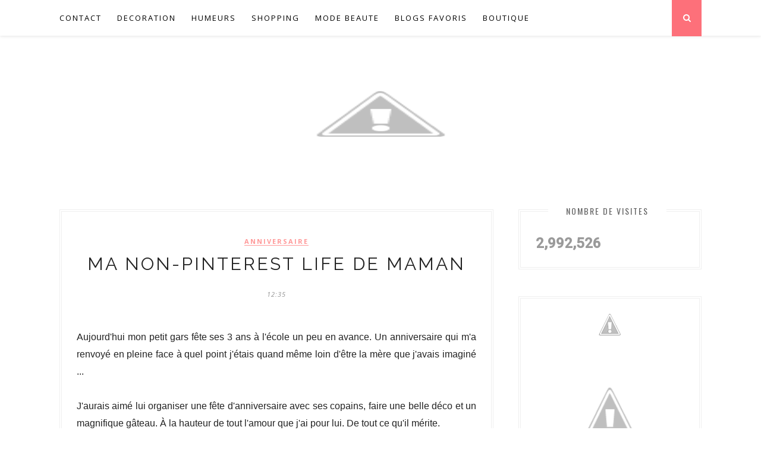

--- FILE ---
content_type: text/html; charset=UTF-8
request_url: http://www.girlystan.com/b/stats?style=BLACK_TRANSPARENT&timeRange=ALL_TIME&token=APq4FmAB2b5LBf5hbQ8XsMarRq4G9IaOrY7VzvWmQNtdefhTlvMMvdeopKn3vbKNLm6HwoIxAEgOvGGQjiNyXnv-czFT4IfF7Q
body_size: 261
content:
{"total":2992526,"sparklineOptions":{"backgroundColor":{"fillOpacity":0.1,"fill":"#000000"},"series":[{"areaOpacity":0.3,"color":"#202020"}]},"sparklineData":[[0,44],[1,40],[2,60],[3,71],[4,69],[5,48],[6,52],[7,52],[8,98],[9,56],[10,73],[11,82],[12,88],[13,52],[14,73],[15,60],[16,37],[17,58],[18,52],[19,41],[20,58],[21,91],[22,82],[23,88],[24,41],[25,56],[26,41],[27,42],[28,46],[29,39]],"nextTickMs":900000}

--- FILE ---
content_type: text/html; charset=utf-8
request_url: https://www.google.com/recaptcha/api2/aframe
body_size: 269
content:
<!DOCTYPE HTML><html><head><meta http-equiv="content-type" content="text/html; charset=UTF-8"></head><body><script nonce="PpUiRTGyYXDOxlUa21eAog">/** Anti-fraud and anti-abuse applications only. See google.com/recaptcha */ try{var clients={'sodar':'https://pagead2.googlesyndication.com/pagead/sodar?'};window.addEventListener("message",function(a){try{if(a.source===window.parent){var b=JSON.parse(a.data);var c=clients[b['id']];if(c){var d=document.createElement('img');d.src=c+b['params']+'&rc='+(localStorage.getItem("rc::a")?sessionStorage.getItem("rc::b"):"");window.document.body.appendChild(d);sessionStorage.setItem("rc::e",parseInt(sessionStorage.getItem("rc::e")||0)+1);localStorage.setItem("rc::h",'1769716015629');}}}catch(b){}});window.parent.postMessage("_grecaptcha_ready", "*");}catch(b){}</script></body></html>

--- FILE ---
content_type: text/javascript; charset=UTF-8
request_url: http://www.girlystan.com/feeds/posts/default/-/anniversaire?alt=json-in-script&callback=related_results_labels_thumbs&max-results=6
body_size: 10625
content:
// API callback
related_results_labels_thumbs({"version":"1.0","encoding":"UTF-8","feed":{"xmlns":"http://www.w3.org/2005/Atom","xmlns$openSearch":"http://a9.com/-/spec/opensearchrss/1.0/","xmlns$blogger":"http://schemas.google.com/blogger/2008","xmlns$georss":"http://www.georss.org/georss","xmlns$gd":"http://schemas.google.com/g/2005","xmlns$thr":"http://purl.org/syndication/thread/1.0","id":{"$t":"tag:blogger.com,1999:blog-9094101080270731944"},"updated":{"$t":"2025-10-31T13:31:51.094+01:00"},"category":[{"term":"mariage"},{"term":"blog maman"},{"term":"Decoration"},{"term":"Déco"},{"term":"Détails"},{"term":"Humeurs"},{"term":"Shopping"},{"term":"mode et beauté"},{"term":"kids"},{"term":"Accessoires"},{"term":"DIY"},{"term":"Jolis moments"},{"term":"The robe"},{"term":"Inspiration"},{"term":"sweet table"},{"term":"Vrais mariages"},{"term":"Miam"},{"term":"cuisine"},{"term":"fashion baby"},{"term":"shopping puériculture"},{"term":"Faire part"},{"term":"Photographie"},{"term":"Divers"},{"term":"grossesse"},{"term":"mode enfant"},{"term":"décoration"},{"term":"Featured"},{"term":"decoration chambre bébé"},{"term":"chambre bébé"},{"term":"vie de maman"},{"term":"chambre enfant"},{"term":"robe de mariée"},{"term":"Do it yourself"},{"term":"awesome"},{"term":"candy bar"},{"term":"jouets"},{"term":"voyage avec bébé"},{"term":"Puériculture"},{"term":"Voyage"},{"term":"aden+anais"},{"term":"decoration chambre enfant"},{"term":"lit maison"},{"term":"poussette"},{"term":"robe courte devant et longue derrière"},{"term":"tendance"},{"term":"voyage avec enfant"},{"term":"Wedding geek"},{"term":"beauté"},{"term":"bouquet de mariée"},{"term":"cadeau invité original"},{"term":"décoration chambre bébé"},{"term":"décoration de mariage"},{"term":"faire part naissance"},{"term":"faire part original"},{"term":"jeux enfants"},{"term":"seance photo grossesse"},{"term":"accouchement"},{"term":"aliexpress"},{"term":"baby look"},{"term":"cake topper"},{"term":"décoration chambre enfant moderne"},{"term":"décoration mariage"},{"term":"enfant"},{"term":"humeur"},{"term":"iCandy"},{"term":"ikea"},{"term":"photobooth"},{"term":"photographe"},{"term":"photos de mariage"},{"term":"porteurs baghera"},{"term":"poussette canne légère et compacte"},{"term":"robe vera wang"},{"term":"sac à langer"},{"term":"save the date"},{"term":"save the date original"},{"term":"test"},{"term":"tipi chambre enfant"},{"term":"trash the dress"},{"term":"vie de famille"},{"term":"voyage en famille"},{"term":"été"},{"term":"2ans"},{"term":"Ali Express"},{"term":"Cadeaux invités"},{"term":"D.I.Y"},{"term":"Kiddy"},{"term":"MAP"},{"term":"Marie Laporte"},{"term":"Pinterest"},{"term":"Stephanie Wolff"},{"term":"accessoires photobooth"},{"term":"alimentation bébé"},{"term":"alitement grossesse"},{"term":"alliances"},{"term":"anniversaire"},{"term":"babymoov"},{"term":"bague de fiançailles"},{"term":"bar à bonbons"},{"term":"berceau magique"},{"term":"bouquet de mariée original"},{"term":"bridesmaid"},{"term":"buffet mariage"},{"term":"cadeaux de noel"},{"term":"cake pop"},{"term":"cake topper original"},{"term":"carte de voeux mariage"},{"term":"chambre garçon"},{"term":"chambre gris et jaune"},{"term":"chaussure de mariée"},{"term":"coin lecture pour chambre enfant"},{"term":"collection 2013"},{"term":"cymbeline"},{"term":"demetrios"},{"term":"déco chambre enfant"},{"term":"décor anniversaire enfant"},{"term":"décoration avec des livres"},{"term":"décoration chambre enfant"},{"term":"décoration enfant"},{"term":"décoration maison"},{"term":"décoration scandinave"},{"term":"détruire robe de mariée"},{"term":"enfant d'honneur"},{"term":"etsy"},{"term":"famille"},{"term":"figurine gateau de mariage"},{"term":"gigoteuse"},{"term":"gourdes"},{"term":"h\u0026m"},{"term":"hervé mariage"},{"term":"idée decoration"},{"term":"idées cadeaux"},{"term":"idées photos grossesse"},{"term":"kiabi"},{"term":"langes"},{"term":"lit cabane"},{"term":"mango kids"},{"term":"mariage coloré"},{"term":"mariage unique"},{"term":"mariage vintage"},{"term":"marque place mariage"},{"term":"max chaoul"},{"term":"methode montessori"},{"term":"mode"},{"term":"monique lhullier"},{"term":"oscar de la renta"},{"term":"parole de mamans"},{"term":"petit budget"},{"term":"plage"},{"term":"planet cards"},{"term":"pronuptia"},{"term":"robe courte"},{"term":"robe de mariée dos nu"},{"term":"robe demoiselle d'honneur"},{"term":"robe mariée ebay"},{"term":"siege auto bouclier"},{"term":"sommeil de bébé"},{"term":"the animal print shop"},{"term":"tipi decoration chambre"},{"term":"transformer livre en vase"},{"term":"vintage chic"},{"term":"wedding cake"},{"term":"zara kids"},{"term":"1 an"},{"term":"1 an de maman"},{"term":"3 ans"},{"term":"5mois"},{"term":"Applications de grossesse"},{"term":"Ashton Kutcher"},{"term":"Avent"},{"term":"Barcelone"},{"term":"Biarritz"},{"term":"Bébé Confort"},{"term":"C'est pour quand le deuxième"},{"term":"Cadeaux"},{"term":"Capture photographie"},{"term":"Cien"},{"term":"Corine de farme"},{"term":"DIY avec palettes recyclées"},{"term":"Diappers\u0026milk"},{"term":"Doona"},{"term":"Eglantine créations"},{"term":"Escape lifestyle"},{"term":"Fleurus"},{"term":"Gregory Ohnimus"},{"term":"Hape toys"},{"term":"Hemengo begiak"},{"term":"Instagram"},{"term":"Janod"},{"term":"Jobs"},{"term":"Kathleen Delabays"},{"term":"Lassig"},{"term":"Mariag thème mer"},{"term":"Melijoe"},{"term":"Monique lhuillier"},{"term":"Mymoon"},{"term":"Nuna"},{"term":"PMA"},{"term":"Photos de mariages"},{"term":"Photos drôle de mariage"},{"term":"Pierre Fabre"},{"term":"REN"},{"term":"Radiance de Monique Lhuillier"},{"term":"STD"},{"term":"Soldes"},{"term":"Stella"},{"term":"Steve Jobs"},{"term":"TAO"},{"term":"Table et chaises bois enfant"},{"term":"Tomy mariage"},{"term":"Vtech table d'activité"},{"term":"YouTube"},{"term":"Zara"},{"term":"accessoire photobooth"},{"term":"activité enfant"},{"term":"affiches"},{"term":"agence wedding planner"},{"term":"alimentation grossesse"},{"term":"alitement"},{"term":"alternative aux dragées"},{"term":"amener les alliances"},{"term":"animation mariage"},{"term":"animaux mariage"},{"term":"anniversaire garçon"},{"term":"anniversaire thème pirate"},{"term":"années 50"},{"term":"antibes"},{"term":"anémone"},{"term":"applis mobile pour suivre sa grossesse"},{"term":"ardoise photobooth"},{"term":"arome"},{"term":"arrivée de bébé"},{"term":"arrière plan"},{"term":"assistante maternelle"},{"term":"aurye mariage"},{"term":"autres"},{"term":"avis irobot roomba 650"},{"term":"baby book"},{"term":"baby shower"},{"term":"babybjorn"},{"term":"back to school"},{"term":"backdrop candy bar"},{"term":"bague de mariage"},{"term":"bal de famille"},{"term":"barboteuse bébé"},{"term":"barque décoration mariage"},{"term":"bateau de l'idée géniale"},{"term":"beau gateau de mariage"},{"term":"beau wedding cake"},{"term":"belle photo de mariage"},{"term":"belles photos de mariage"},{"term":"bijoux"},{"term":"bilan"},{"term":"blog"},{"term":"blog famille"},{"term":"blog famille sud ouest"},{"term":"blog famille toulouse"},{"term":"blog maman active"},{"term":"blog mariage français"},{"term":"bohème"},{"term":"bois flotté porte vetements"},{"term":"boite aux lettres vintage"},{"term":"boite lumineuse"},{"term":"boite lumineuse message"},{"term":"boléro mariée"},{"term":"bon plan"},{"term":"bonbonniere mariage"},{"term":"bonbonniere pour candy bar"},{"term":"bonbonniere sweet table"},{"term":"bonbonnieres pas cheres"},{"term":"bonbonnière"},{"term":"bonheurs de la semaine"},{"term":"botte de cowboy mariée"},{"term":"boule papier déco mariage"},{"term":"boules japonaises"},{"term":"bouquet astilbes"},{"term":"bouquet de mariage mai"},{"term":"bouquet de mariage muguet"},{"term":"bouquet de mariée dentelle"},{"term":"bouquet de mariée exotique"},{"term":"bouquet de mariée vintage"},{"term":"bouquet de muguet"},{"term":"bouquet de papillon"},{"term":"bouquet mariage"},{"term":"boutique en ligne de mariage"},{"term":"boutique internet"},{"term":"bretagne"},{"term":"brillant"},{"term":"bugaboo"},{"term":"bulle pour mariage"},{"term":"cadeau de mariage"},{"term":"cadeau de naissance"},{"term":"cadeau invité mariage"},{"term":"cadeau invité thème italie"},{"term":"cadeau invités limoncello"},{"term":"cadeau invités mariage"},{"term":"cadeau invités soda"},{"term":"cadeau mariage pour homme"},{"term":"cadeau original mariage"},{"term":"cadeau original parents des mariés"},{"term":"cadeau pour invité"},{"term":"cadeau pour invités"},{"term":"cadeaux 1 an"},{"term":"cadeaux 3 ans"},{"term":"cadeaux invités mariage"},{"term":"cadeaux invités originals"},{"term":"cadres pour chambre bébé"},{"term":"cage"},{"term":"cake pop tenues de mariés"},{"term":"canada"},{"term":"candy bar mariage hiver"},{"term":"cannes"},{"term":"ceau père de la mariée"},{"term":"centre de table ballons"},{"term":"centre de table diy"},{"term":"centre de table mariage"},{"term":"centre de table nature"},{"term":"centre de table pas cher"},{"term":"centre de table pastel"},{"term":"centre de table vert"},{"term":"centre de table vintage"},{"term":"chaine maman"},{"term":"chambre montessori"},{"term":"changer des dragées"},{"term":"chateau de brindos"},{"term":"chaussons cuir souples enfant"},{"term":"chaussure mariage jaune"},{"term":"chaussure mariage violettes"},{"term":"chaussures bébé garçon"},{"term":"chaussures colorés"},{"term":"chaussures de couleurs"},{"term":"chaussures de mariage couleur"},{"term":"chaussures de mariée rouge"},{"term":"chaussures de mariées"},{"term":"chaussures dentelle mariage"},{"term":"chaussures dentelles"},{"term":"chaussures froufrous"},{"term":"chaussures mariage bleues"},{"term":"chevalet enfant"},{"term":"chien au mariage"},{"term":"chien qui apporte les alliances"},{"term":"chien à cérémonie de mariage"},{"term":"chignon haut coiffure mariage"},{"term":"choix chaussures premiers pas"},{"term":"clips chaussures"},{"term":"cloche sur pied"},{"term":"clé usb"},{"term":"code promotion"},{"term":"coiffure de mariée"},{"term":"coiffure demoiselle d'honneur"},{"term":"coiffure mariage cheveux lachés"},{"term":"coiffure mariage cheveux longs"},{"term":"coiffure pareille demoiselle d'honneur"},{"term":"commander sa robe de mariage sur internet"},{"term":"comment choisir témoins"},{"term":"commode rose"},{"term":"concours"},{"term":"concours mariage"},{"term":"confond jour et la nuit"},{"term":"coquelicot"},{"term":"cornet papier"},{"term":"cornet pour sortie d'eglise"},{"term":"costume garçon d'honneur"},{"term":"coupe ligne-A"},{"term":"coupelles"},{"term":"couvertures"},{"term":"creme anti vergeture efficace"},{"term":"creme vergeture grossesse"},{"term":"crèmes raffermissantes"},{"term":"cupcake dentelle"},{"term":"cybex"},{"term":"cyrillus"},{"term":"dahlia"},{"term":"david bridal"},{"term":"decoBB"},{"term":"decor du gateau de mariage"},{"term":"decor du wedding cake"},{"term":"decoration glitter"},{"term":"delphine manivet"},{"term":"demande en mariage originale"},{"term":"demoiselles d'honneur"},{"term":"didoodam"},{"term":"dior"},{"term":"diversification bébé"},{"term":"divina sposa"},{"term":"diy chaussures"},{"term":"diy tipi enfant"},{"term":"done by deer"},{"term":"drapés au plafond"},{"term":"déco anniversaire vintage"},{"term":"déco chats"},{"term":"déco enfant"},{"term":"décoation mariage vintage"},{"term":"décor baptême"},{"term":"décor candy bar"},{"term":"décor mur"},{"term":"décor photobooth"},{"term":"décor table des enfants mariage"},{"term":"décoration anniversaire fille 2 ans"},{"term":"décoration bébé zèbre"},{"term":"décoration candy bar"},{"term":"décoration chaise de mariage"},{"term":"décoration chambre super-héros"},{"term":"décoration de chaises avec rubans"},{"term":"décoration de mariage boule japonaise"},{"term":"décoration de mariage papier peint"},{"term":"décoration de mariage vintage"},{"term":"décoration de mariage vintage chic"},{"term":"décoration déléguer tâches"},{"term":"décoration fruitée"},{"term":"décoration jaune et noir"},{"term":"décoration maison pas cher"},{"term":"décoration mariage argent"},{"term":"décoration mariage avec rubans"},{"term":"décoration mariage ballons"},{"term":"décoration mariage doré"},{"term":"décoration mariage marie antoinette"},{"term":"décoration moulin à vent"},{"term":"décoration murs"},{"term":"décoration nuage"},{"term":"décoration originale plafond mariage"},{"term":"décoration paillettée"},{"term":"décoration pas cher"},{"term":"décoration romaine"},{"term":"décoration rose et or"},{"term":"décoration rétro"},{"term":"décoration salon"},{"term":"décoration urbaine"},{"term":"décoration vintage"},{"term":"décoration vintage fleurs mariage"},{"term":"décoration vintage mariage"},{"term":"décorer plafond mariage"},{"term":"dégradé couleurs"},{"term":"déménagement"},{"term":"eau de mariage"},{"term":"ecriture faire part"},{"term":"efluent 4"},{"term":"efluent mums 3"},{"term":"elysa B"},{"term":"emballage cadeau pour invité"},{"term":"enfants d'honneur"},{"term":"entreprenariat"},{"term":"entrepreneur"},{"term":"escarpins"},{"term":"essentiels bébé"},{"term":"excuses des invités"},{"term":"faire apporter les alliances par un chien"},{"term":"faire part de mariage"},{"term":"faire part dépliant"},{"term":"faire part geek"},{"term":"faire part mariage original"},{"term":"faire part moderne"},{"term":"faire part motif géométriques"},{"term":"faire part papier peint"},{"term":"faire part photos"},{"term":"faire part pour le meilleur et pour le pire"},{"term":"faire part rétro"},{"term":"faire part à faire soi même"},{"term":"faire-part"},{"term":"fanion"},{"term":"fauteuil allaitement"},{"term":"fauteuil chambre bébé"},{"term":"fete des meres"},{"term":"feur géante"},{"term":"figurine gateau intello"},{"term":"film"},{"term":"film de mariage"},{"term":"fiole"},{"term":"fiole à la place des dragées"},{"term":"fleurs dans des livres"},{"term":"fleurs dans tasses"},{"term":"fleurs en papier"},{"term":"fond candy bar"},{"term":"fond photobooth papier peint"},{"term":"forever 21"},{"term":"fêtes de noel"},{"term":"gadgets"},{"term":"garde du corps alliance"},{"term":"garçon d'honneur"},{"term":"garçon d'honneur alliance"},{"term":"gateau de mariage"},{"term":"gateau de mariage moderne"},{"term":"gb"},{"term":"gbpockit"},{"term":"geek"},{"term":"gerbera"},{"term":"get inspired"},{"term":"get what you want"},{"term":"glace à l'eau mariage"},{"term":"good gout"},{"term":"grasse"},{"term":"gratuit"},{"term":"gros ballons gonflables"},{"term":"grossesse nerveuse"},{"term":"grossesse pathologique"},{"term":"grossesse surprise"},{"term":"grue origami"},{"term":"guide des fleurs"},{"term":"guirlande mariage"},{"term":"gérer budget du mariage"},{"term":"gérer la liste d'invité"},{"term":"h\u0026m home"},{"term":"habiller plafond salle des fêtes"},{"term":"has photographie"},{"term":"histoire dor"},{"term":"hortensia"},{"term":"house of mia"},{"term":"huile prevention vergeture"},{"term":"idée numéro de table"},{"term":"idée orginiale mariage"},{"term":"idées mariage"},{"term":"idées photo famille noel"},{"term":"ikks"},{"term":"ile aux moines"},{"term":"illy tulle"},{"term":"imprimer"},{"term":"infertilité"},{"term":"inspiration gréco romaine"},{"term":"inspiration mariage"},{"term":"instant précieux"},{"term":"invités pénibles à un mariage"},{"term":"invités à un mariage"},{"term":"jacadi"},{"term":"jarretière"},{"term":"jarretière dentelle"},{"term":"jaune et noir"},{"term":"jesuischarlie"},{"term":"jeu enfant en bois pas cher"},{"term":"jeu établi en bois"},{"term":"jouets rétros"},{"term":"jpmbb"},{"term":"kiddy Phoenix pro 3"},{"term":"l'occitane"},{"term":"la boutique de juliette"},{"term":"leggings enfants"},{"term":"leggings tendance bébé"},{"term":"les mariées de provence"},{"term":"les pires excuses entendues à un mariage"},{"term":"les plus belles photo de mariage"},{"term":"lettre en zinc"},{"term":"lieux pour photos de grossesse"},{"term":"lightbox"},{"term":"livre anciens centre de table"},{"term":"livre creusé"},{"term":"livre décoration de mariage"},{"term":"livre photo gratuit"},{"term":"livre souvenir bébé"},{"term":"livres anciens"},{"term":"livres numéro de table"},{"term":"livret de messe"},{"term":"lover.ly"},{"term":"loverly"},{"term":"lys"},{"term":"machine cake pop"},{"term":"machine à écrire vintage"},{"term":"magnifique photo de mariage"},{"term":"maison du monde"},{"term":"maman"},{"term":"maman solo"},{"term":"mango bébé"},{"term":"mariage au québec"},{"term":"mariage avec les enfants"},{"term":"mariage bande déssinée"},{"term":"mariage bleu marine"},{"term":"mariage champêtre"},{"term":"mariage couleurs naturels"},{"term":"mariage de blair gossip girl"},{"term":"mariage de serena gossip girl"},{"term":"mariage geek"},{"term":"mariage gossip girl"},{"term":"mariage grec"},{"term":"mariage gris et jaune"},{"term":"mariage haute savoie"},{"term":"mariage hipster"},{"term":"mariage jeu vidéo"},{"term":"mariage lac léman"},{"term":"mariage laurier"},{"term":"mariage moderne"},{"term":"mariage montréal"},{"term":"mariage original"},{"term":"mariage rustique"},{"term":"mariage shabby chic"},{"term":"mariage slovaquie"},{"term":"mariage thème marin"},{"term":"mariage thème plage"},{"term":"mariage vert et fushia"},{"term":"mariage à epinal"},{"term":"marié ému"},{"term":"marque place photo"},{"term":"marque place polaroid"},{"term":"marseille"},{"term":"masking tape"},{"term":"maternité"},{"term":"menu mariage"},{"term":"menu original"},{"term":"mini cuisine en bois"},{"term":"mini donuts"},{"term":"mirella"},{"term":"miroir"},{"term":"moderne"},{"term":"modèle"},{"term":"monaco"},{"term":"monogramme"},{"term":"mot pour les mariés"},{"term":"moustaches"},{"term":"munchkin"},{"term":"mustela"},{"term":"my first dressing"},{"term":"my little bazar"},{"term":"my sweet boutique"},{"term":"mère parfaite"},{"term":"naissance"},{"term":"nano mountain buggy"},{"term":"nice"},{"term":"noel en famille"},{"term":"nom de table"},{"term":"nouveau-né"},{"term":"néon"},{"term":"obaibi"},{"term":"oksana mukha"},{"term":"ombré"},{"term":"orchestra"},{"term":"orchidée"},{"term":"organisation"},{"term":"organiser les taches du mariage"},{"term":"organiser ses préparatifs"},{"term":"original"},{"term":"pampers"},{"term":"pancartes"},{"term":"pancartes enfant d'honneur"},{"term":"paolo sebastian wedding dress"},{"term":"parfum"},{"term":"pataugeoire"},{"term":"personnalisation mariage"},{"term":"petite bouteille"},{"term":"photo femme enceinte"},{"term":"photo mariage sexy"},{"term":"photobooth ballons"},{"term":"photobooth gris et jaune"},{"term":"photographe de mariage lyon"},{"term":"photographe mariage"},{"term":"photographe mariage Emeline Hamon"},{"term":"photographe mariage mariage région parisienne pas cher"},{"term":"photographe mariage montreal"},{"term":"photographe mariage paris pas cher"},{"term":"photographe mariage québec"},{"term":"photos alliances"},{"term":"photos de mariage originales"},{"term":"photos fun"},{"term":"photos grossesse originales"},{"term":"photos inspirations mariage"},{"term":"photos mariage sensuelles"},{"term":"physiolac"},{"term":"pisicne bébé"},{"term":"pivoine"},{"term":"plan de table boulier"},{"term":"plan de table nature"},{"term":"plan de table original"},{"term":"pockit"},{"term":"point mariage"},{"term":"police faire part mariage"},{"term":"pompon papier décoration"},{"term":"pompons"},{"term":"pompons en papier"},{"term":"pompons en papier de soie"},{"term":"popsicle mariage"},{"term":"porte alliance original"},{"term":"porte bébé One babybjorn"},{"term":"porte-bébé"},{"term":"porteurs Vilac"},{"term":"porteurs vintage"},{"term":"poses photos grossesse"},{"term":"posters"},{"term":"poutre enfant"},{"term":"premier anniversaire de maman"},{"term":"programme mariage"},{"term":"pronovias"},{"term":"présentation buffet"},{"term":"présentation candy bar"},{"term":"présentation numéro de table"},{"term":"pèle mêle"},{"term":"période floraison mariage"},{"term":"quebec"},{"term":"quoi écrire aux mariés"},{"term":"rangement"},{"term":"rayures"},{"term":"recycler bouteille"},{"term":"relai chateau avec enfant"},{"term":"renoncule"},{"term":"rentrée des classes"},{"term":"repas mariage"},{"term":"retrouver le créateur d'une robe de mariée"},{"term":"retrouver le magasin qui vend une robe vue sur internet"},{"term":"retrouver le nom d'une robe de mariée"},{"term":"ring bearer"},{"term":"robe Serena gossip girl"},{"term":"robe blanche"},{"term":"robe bridesmaid"},{"term":"robe de mariage fluide"},{"term":"robe de mariée Blair"},{"term":"robe de mariée Sylvia Lee"},{"term":"robe de mariée anciennes"},{"term":"robe de mariée blair gossip girl"},{"term":"robe de mariée blair waldorf"},{"term":"robe de mariée couleur"},{"term":"robe de mariée dentelle"},{"term":"robe de mariée dos en dentelle"},{"term":"robe de mariée dos travaillé"},{"term":"robe de mariée détails"},{"term":"robe de mariée ebay"},{"term":"robe de mariée gossip girl"},{"term":"robe de mariée paolo sebastian"},{"term":"robe de mariée pas cher"},{"term":"robe de mariée petit budget"},{"term":"robe de mariée serena"},{"term":"robe de mariée sexy"},{"term":"robe de mariée vintage"},{"term":"robe demoiselle d'honneur serena"},{"term":"robe demoiselles d'honneur"},{"term":"robe mariage"},{"term":"robe nude"},{"term":"robe pareille demoiselle d'honneur"},{"term":"robe soirée"},{"term":"rose"},{"term":"rose in april"},{"term":"ruban mariage"},{"term":"régime mariage"},{"term":"réponse aux faire part"},{"term":"rétro vintage"},{"term":"salon du mariage"},{"term":"save the date dépliant"},{"term":"save the date papier peint"},{"term":"scrapbooking mariage"},{"term":"seance photo"},{"term":"seance photo boudoir"},{"term":"shopping de mariage"},{"term":"site décoration de mariage"},{"term":"site pour organiser son mariage"},{"term":"siège auto"},{"term":"skin chemists"},{"term":"smallable"},{"term":"soins de la peau"},{"term":"soirée mymoon"},{"term":"souffle de paillettes"},{"term":"souvenirs"},{"term":"soyez heureux"},{"term":"squiz"},{"term":"sublime robe de mariée"},{"term":"sucettes géantes"},{"term":"sucettes géantes avec ballons"},{"term":"support cupcake"},{"term":"support plan de table"},{"term":"swarosvki"},{"term":"sweet table hivernal"},{"term":"sweet table mariage"},{"term":"sélection ali express"},{"term":"table des desserts"},{"term":"tableaux secrets"},{"term":"tape à l'oeil"},{"term":"tasses avec lettres"},{"term":"template"},{"term":"tentures"},{"term":"tenue de mariage chien"},{"term":"tenue de rentrée TAO"},{"term":"tenue de rentrée zara"},{"term":"test poussette inglesina trilogy"},{"term":"test poussette yoyo babyzen 0+"},{"term":"theme mariage cirque"},{"term":"theme mariage fete foraine"},{"term":"thème champêtre"},{"term":"thème citron"},{"term":"thème fruits"},{"term":"thème littéraire mariage"},{"term":"tipi"},{"term":"tipi enfant"},{"term":"toms shoes wedding"},{"term":"top 10 des plus belles photos de mariage"},{"term":"top 10 of best wedding pictures"},{"term":"traine amovible"},{"term":"transat"},{"term":"trash the dress Epinal"},{"term":"trier ses photos mariage"},{"term":"trotteur bébé confort"},{"term":"tulipe"},{"term":"témoins de mariage"},{"term":"un mariage à organiser"},{"term":"upper bunt"},{"term":"vaisselle plastique bleu"},{"term":"vaisselle plastique colorée"},{"term":"vaisselle plastique mariage"},{"term":"vaisselle plastique rose"},{"term":"vaisselle plastique verte"},{"term":"valise ancienne"},{"term":"valise maternité"},{"term":"vase diy"},{"term":"vase martini mariage"},{"term":"vernis"},{"term":"vert baudet"},{"term":"vestes enfants"},{"term":"vetements enfants"},{"term":"video bébé"},{"term":"vidéaste de mariage"},{"term":"vidéaste pays basque"},{"term":"vidéos"},{"term":"vin d'honneur"},{"term":"vin d'honneur mariage"},{"term":"vin d'honneur à faire soi même"},{"term":"visites en famille"},{"term":"voiture mariés"},{"term":"voiture vintage enfant"},{"term":"vrais mariage"},{"term":"wedding cake bleu"},{"term":"wedding cake champetre"},{"term":"wedding cake lettres"},{"term":"wedding cake moderne"},{"term":"wedding cake motifs"},{"term":"wedding cake nature"},{"term":"wedding cake simple"},{"term":"wedding dance"},{"term":"wedding dogs"},{"term":"wedding planner"},{"term":"wedding popsicles"},{"term":"weekend en famille"},{"term":"wishlist"},{"term":"working mum"},{"term":"zouzoupette"},{"term":"à ne pas faire par les invités"},{"term":"à quoi servent demoiselles d'honneur"}],"title":{"type":"text","$t":"Girlystan"},"subtitle":{"type":"html","$t":"Blog famille et maman, décoration chambre enfant, article de puériculture et billets d'humeurs sur nos charmants mouflets ! "},"link":[{"rel":"http://schemas.google.com/g/2005#feed","type":"application/atom+xml","href":"http:\/\/www.girlystan.com\/feeds\/posts\/default"},{"rel":"self","type":"application/atom+xml","href":"http:\/\/www.blogger.com\/feeds\/9094101080270731944\/posts\/default\/-\/anniversaire?alt=json-in-script\u0026max-results=6"},{"rel":"alternate","type":"text/html","href":"http:\/\/www.girlystan.com\/search\/label\/anniversaire"},{"rel":"hub","href":"http://pubsubhubbub.appspot.com/"}],"author":[{"name":{"$t":"Girlystan"},"uri":{"$t":"http:\/\/www.blogger.com\/profile\/14589473980141349905"},"email":{"$t":"noreply@blogger.com"},"gd$image":{"rel":"http://schemas.google.com/g/2005#thumbnail","width":"16","height":"16","src":"https:\/\/img1.blogblog.com\/img\/b16-rounded.gif"}}],"generator":{"version":"7.00","uri":"http://www.blogger.com","$t":"Blogger"},"openSearch$totalResults":{"$t":"2"},"openSearch$startIndex":{"$t":"1"},"openSearch$itemsPerPage":{"$t":"6"},"entry":[{"id":{"$t":"tag:blogger.com,1999:blog-9094101080270731944.post-5735127727368877366"},"published":{"$t":"2017-10-23T09:32:00.000+02:00"},"updated":{"$t":"2017-10-23T09:32:16.768+02:00"},"category":[{"scheme":"http://www.blogger.com/atom/ns#","term":"3 ans"},{"scheme":"http://www.blogger.com/atom/ns#","term":"anniversaire"},{"scheme":"http://www.blogger.com/atom/ns#","term":"Humeurs"},{"scheme":"http://www.blogger.com/atom/ns#","term":"vie de maman"}],"title":{"type":"text","$t":"3 ans déjà !! "},"content":{"type":"html","$t":"\u003Cdiv class=\"separator\" style=\"clear: both; text-align: center;\"\u003E\n\u003Ca href=\"https:\/\/blogger.googleusercontent.com\/img\/b\/R29vZ2xl\/AVvXsEhIgR6p2_6PV744mTMccFqe4BFqQZX_4iE2c4mDHT5EjbJAeO_OkQvYuVcmFKg5yockkl1iEDDBTQ3OBwdk2od21a1md1_H8Y8buUVago4UtaS5LPsmtZZOV-5AeK8R0CDTtIYDwjjbCUg\/s1600\/IMG_6784.JPG\" imageanchor=\"1\" style=\"margin-left: 1em; margin-right: 1em;\"\u003E\u003Cimg border=\"0\" data-original-height=\"1067\" data-original-width=\"1600\" height=\"426\" src=\"https:\/\/blogger.googleusercontent.com\/img\/b\/R29vZ2xl\/AVvXsEhIgR6p2_6PV744mTMccFqe4BFqQZX_4iE2c4mDHT5EjbJAeO_OkQvYuVcmFKg5yockkl1iEDDBTQ3OBwdk2od21a1md1_H8Y8buUVago4UtaS5LPsmtZZOV-5AeK8R0CDTtIYDwjjbCUg\/s640\/IMG_6784.JPG\" width=\"640\" \/\u003E\u003C\/a\u003E\u003C\/div\u003E\n\u003Cdiv class=\"m_-743220821629884324p1\" style=\"background-color: white; color: #222222; font-family: arial, sans-serif;\"\u003E\n\u003Cbr \/\u003E\u003C\/div\u003E\n\u003Cdiv class=\"m_-743220821629884324p1\" style=\"background-color: white; color: #222222; font-family: arial, sans-serif;\"\u003E\n\u003Cspan class=\"m_-743220821629884324s1\"\u003ECa y est il est grand, celui qu'on a tant voulu et tant attendu a aujourd'hui 3 ans. mon petit gars n'est plus vraiment un bébé.\u003Cspan class=\"m_-743220821629884324Apple-converted-space\"\u003E\u0026nbsp;\u003C\/span\u003E\u003C\/span\u003E\u003C\/div\u003E\n\u003Cdiv class=\"m_-743220821629884324p1\" style=\"background-color: white; color: #222222; font-family: arial, sans-serif;\"\u003E\n\u003Cspan class=\"m_-743220821629884324s1\"\u003EIl va à l'école, il est propre, autonome. Bizarrement pas de nostalgie, je suis contente de le voir grandir. Peut-être que le fait d'avoir un bébé à venir dans moins de 3 mois aide à tout ça. Je suis fier de le voir progresser, de nous faire des blagues, de voir naître des passions. \u003Cb\u003EFière du petit homme qu'il est.\u003Cspan class=\"m_-743220821629884324Apple-converted-space\"\u003E\u0026nbsp;\u003C\/span\u003E\u003C\/b\u003E\u003C\/span\u003E\u003C\/div\u003E\n\u003Cdiv class=\"m_-743220821629884324p1\" style=\"background-color: white; color: #222222; font-family: arial, sans-serif;\"\u003E\n\u003Cspan class=\"m_-743220821629884324s1\"\u003EInutile que je vous parle de lui je n'ai aucune objectivité, je le trouve beau à mourir et facile à vivre (c'est la que tu comprends la non-objectivité\u0026nbsp;\u003Cimg alt=\"😄\" class=\"CToWUd\" data-goomoji=\"1f604\" goomoji=\"1f604\" src=\"https:\/\/mail.google.com\/mail\/e\/1f604\" style=\"margin: 0px 0.2ex; max-height: 24px; vertical-align: middle;\" \/\u003E). Ses yeux noirs rieurs me bouleversent, il est le petit garçon que j'avais imaginé. Plein de vie, plein d'amour, plein d'imagination.\u003Cspan class=\"m_-743220821629884324Apple-converted-space\"\u003E\u0026nbsp;\u003C\/span\u003E\u003C\/span\u003E\u003C\/div\u003E\n\u003Cdiv class=\"m_-743220821629884324p1\" style=\"background-color: white; color: #222222; font-family: arial, sans-serif;\"\u003E\n\u003Cspan class=\"m_-743220821629884324s1\"\u003EBientôt ce petit gars deviendra grand frère, je ne me pose pas plus de questions, je sais qu'il y aura des moments difficiles, je sais aussi qu'il ne le sait pas encore mais que c'est sûrement le plus beau cadeau qu'il puisse avoir.\u003Cspan class=\"m_-743220821629884324Apple-converted-space\"\u003E\u0026nbsp;\u003C\/span\u003E\u003C\/span\u003E\u003C\/div\u003E\n\u003Cdiv class=\"m_-743220821629884324p2\" style=\"background-color: white; color: #222222; font-family: arial, sans-serif;\"\u003E\n\u003Cb\u003E\u003Cspan class=\"m_-743220821629884324s1\"\u003E\u003C\/span\u003E\u003Cbr \/\u003E\u003C\/b\u003E\u003C\/div\u003E\n\u003Cdiv class=\"m_-743220821629884324p1\" style=\"background-color: white; color: #222222; font-family: arial, sans-serif;\"\u003E\n\u003Cspan class=\"m_-743220821629884324s1\"\u003E\u003Cb\u003E3 ans aussi que je suis maman.\u003C\/b\u003E\u003C\/span\u003E\u003C\/div\u003E\n\u003Cdiv class=\"m_-743220821629884324p1\" style=\"background-color: white; color: #222222; font-family: arial, sans-serif;\"\u003E\n\u003Cspan class=\"m_-743220821629884324s1\"\u003EJe suis loin de la mère que j'avais imaginé. Je me pensais autoritaire, je me retiens de rire à chacune de ses bêtises. Je pensais me soucier du regard des autres, je me fous maintenant du monde entier. Je pensais devenir responsable, je suis toujours une enfant.\u003Cspan class=\"m_-743220821629884324Apple-converted-space\"\u003E\u0026nbsp;\u003C\/span\u003E\u003C\/span\u003E\u003C\/div\u003E\n\u003Cdiv class=\"m_-743220821629884324p1\" style=\"background-color: white; color: #222222; font-family: arial, sans-serif;\"\u003E\n\u003Cspan class=\"m_-743220821629884324s1\"\u003E\u003Cspan class=\"m_-743220821629884324Apple-converted-space\"\u003E\u003Cbr \/\u003E\u003C\/span\u003E\u003C\/span\u003E\u003C\/div\u003E\n\u003Cdiv class=\"m_-743220821629884324p1\" style=\"background-color: white; color: #222222; font-family: arial, sans-serif;\"\u003E\n\u003Cspan class=\"m_-743220821629884324s1\"\u003EAvant tout était facile, maintenant tout est intense. J'avais du temps à revendre, de l'insouciance à ne plus en finir, des tonnes de tampons sur mon passeport. Aujourd'hui j'ai mon cœur rempli d'amour, de la force pour toute une vie.\u003C\/span\u003E\u003C\/div\u003E\n\u003Cdiv class=\"m_-743220821629884324p1\" style=\"background-color: white; color: #222222; font-family: arial, sans-serif;\"\u003E\n\u003Cspan class=\"m_-743220821629884324s1\"\u003E\u003Cbr \/\u003E\u003C\/span\u003E\u003C\/div\u003E\n\u003Cdiv class=\"m_-743220821629884324p1\" style=\"background-color: white; color: #222222; font-family: arial, sans-serif;\"\u003E\n\u003Cspan class=\"m_-743220821629884324s1\"\u003EParfois je me demande s'il se rend compte d'à quel point on l'aime, hier soir il m'a dit sous mes assauts de je t'aime et de bisous \"Moi j'ai plein d'amour dans ma famille\". Oh oui mon fils tu n'as même pas idée comment\u0026nbsp;\u003Cspan style=\"margin-left: 0.2ex; margin-right: 0.2ex;\"\u003E\u003Cimg alt=\"❤\" class=\"CToWUd\" data-goomoji=\"2764\" goomoji=\"2764\" src=\"https:\/\/mail.google.com\/mail\/e\/2764\" style=\"margin: 0px 0.2ex; max-height: 24px; vertical-align: middle;\" \/\u003E\u003C\/span\u003E️\u003C\/span\u003E\u003C\/div\u003E\n\u003Cdiv class=\"m_-743220821629884324p1\" style=\"background-color: white; color: #222222; font-family: arial, sans-serif;\"\u003E\n\u003Cspan class=\"m_-743220821629884324s1\"\u003E\u003Cbr \/\u003E\u003C\/span\u003E\u003C\/div\u003E\n\u003Cdiv class=\"m_-743220821629884324p1\" style=\"background-color: white; color: #222222; font-family: arial, sans-serif;\"\u003E\n\u003Cspan class=\"m_-743220821629884324s1\"\u003E\u003Cbr \/\u003E\u003C\/span\u003E\u003C\/div\u003E\n"},"link":[{"rel":"replies","type":"application/atom+xml","href":"http:\/\/www.girlystan.com\/feeds\/5735127727368877366\/comments\/default","title":"Publier les commentaires"},{"rel":"replies","type":"text/html","href":"http:\/\/www.girlystan.com\/2017\/10\/3-ans-deja.html#comment-form","title":"2 commentaires"},{"rel":"edit","type":"application/atom+xml","href":"http:\/\/www.blogger.com\/feeds\/9094101080270731944\/posts\/default\/5735127727368877366"},{"rel":"self","type":"application/atom+xml","href":"http:\/\/www.blogger.com\/feeds\/9094101080270731944\/posts\/default\/5735127727368877366"},{"rel":"alternate","type":"text/html","href":"http:\/\/www.girlystan.com\/2017\/10\/3-ans-deja.html","title":"3 ans déjà !! "}],"author":[{"name":{"$t":"Girlystan"},"uri":{"$t":"http:\/\/www.blogger.com\/profile\/14589473980141349905"},"email":{"$t":"noreply@blogger.com"},"gd$image":{"rel":"http://schemas.google.com/g/2005#thumbnail","width":"16","height":"16","src":"https:\/\/img1.blogblog.com\/img\/b16-rounded.gif"}}],"media$thumbnail":{"xmlns$media":"http://search.yahoo.com/mrss/","url":"https:\/\/blogger.googleusercontent.com\/img\/b\/R29vZ2xl\/AVvXsEhIgR6p2_6PV744mTMccFqe4BFqQZX_4iE2c4mDHT5EjbJAeO_OkQvYuVcmFKg5yockkl1iEDDBTQ3OBwdk2od21a1md1_H8Y8buUVago4UtaS5LPsmtZZOV-5AeK8R0CDTtIYDwjjbCUg\/s72-c\/IMG_6784.JPG","height":"72","width":"72"},"thr$total":{"$t":"2"}},{"id":{"$t":"tag:blogger.com,1999:blog-9094101080270731944.post-268742915082368905"},"published":{"$t":"2017-10-20T12:35:00.001+02:00"},"updated":{"$t":"2017-10-20T12:35:53.504+02:00"},"category":[{"scheme":"http://www.blogger.com/atom/ns#","term":"anniversaire"},{"scheme":"http://www.blogger.com/atom/ns#","term":"Humeurs"}],"title":{"type":"text","$t":"Ma non-pinterest life de maman"},"content":{"type":"html","$t":"\u003Cdiv class=\"m_4440889456144195438p1\" style=\"background-color: white; color: #222222; font-family: arial, sans-serif;\"\u003E\n\u003Cspan class=\"m_4440889456144195438s1\"\u003EAujourd'hui mon petit gars fête ses 3 ans à l'école un peu en avance. Un anniversaire qui m'a renvoyé en pleine face à quel point j'étais quand même loin d'être la mère que j'avais imaginé ...\u003C\/span\u003E\u003C\/div\u003E\n\u003Cdiv class=\"m_4440889456144195438p1\" style=\"background-color: white; color: #222222; font-family: arial, sans-serif;\"\u003E\n\u003Cspan class=\"m_4440889456144195438s1\"\u003E\u003Cspan class=\"m_4440889456144195438Apple-converted-space\"\u003E\u003Cbr \/\u003E\u003C\/span\u003E\u003C\/span\u003E\u003C\/div\u003E\n\u003Cdiv class=\"m_4440889456144195438p1\" style=\"background-color: white; color: #222222; font-family: arial, sans-serif;\"\u003E\n\u003Cspan class=\"m_4440889456144195438s1\"\u003EJ'aurais aimé lui organiser une fête d'anniversaire avec ses copains, faire une belle déco et un magnifique gâteau. À la hauteur de tout l'amour que j'ai pour lui. De tout ce qu'il mérite.\u003Cspan class=\"m_4440889456144195438Apple-converted-space\"\u003E\u0026nbsp;\u003C\/span\u003E\u003C\/span\u003E\u003C\/div\u003E\n\u003Cdiv class=\"m_4440889456144195438p1\" style=\"background-color: white; color: #222222; font-family: arial, sans-serif;\"\u003E\n\u003Cspan class=\"m_4440889456144195438s1\"\u003EPuis il y a la réalité.\u003Cspan class=\"m_4440889456144195438Apple-converted-space\"\u003E\u0026nbsp;\u003C\/span\u003E\u003C\/span\u003E\u003C\/div\u003E\n\u003Cdiv class=\"m_4440889456144195438p1\" style=\"background-color: white; color: #222222; font-family: arial, sans-serif;\"\u003E\n\u003Cbr \/\u003E\u003C\/div\u003E\n\u003Cdiv class=\"separator\" style=\"clear: both; text-align: center;\"\u003E\n\u003Ca href=\"https:\/\/blogger.googleusercontent.com\/img\/b\/R29vZ2xl\/AVvXsEgdYisWAra_XKWFRgipbr-ONBrFZMZf9PvvAT4wANWXIijdbuaA-fHxi2koxUg3Hu1BaChIrGftAWA71YGYjwL0kPaJos3GOFS7srbMhlzdy2gKIYAOqEkgcYB-70R59O_BEMyj_3vRJ5I\/s1600\/Capture+d%25E2%2580%2599e%25CC%2581cran+2017-10-20+a%25CC%2580+12.28.49.png\" imageanchor=\"1\" style=\"margin-left: 1em; margin-right: 1em;\"\u003E\u003Cimg border=\"0\" data-original-height=\"624\" data-original-width=\"557\" src=\"https:\/\/blogger.googleusercontent.com\/img\/b\/R29vZ2xl\/AVvXsEgdYisWAra_XKWFRgipbr-ONBrFZMZf9PvvAT4wANWXIijdbuaA-fHxi2koxUg3Hu1BaChIrGftAWA71YGYjwL0kPaJos3GOFS7srbMhlzdy2gKIYAOqEkgcYB-70R59O_BEMyj_3vRJ5I\/s1600\/Capture+d%25E2%2580%2599e%25CC%2581cran+2017-10-20+a%25CC%2580+12.28.49.png\" \/\u003E\u003C\/a\u003E\u003C\/div\u003E\n\u003Cdiv class=\"m_4440889456144195438p1\" style=\"background-color: white; color: #222222; font-family: arial, sans-serif;\"\u003E\n\u003Cbr \/\u003E\u003C\/div\u003E\n\u003Cdiv class=\"m_4440889456144195438p1\" style=\"background-color: white; color: #222222; font-family: arial, sans-serif;\"\u003E\n\u003Cspan class=\"m_4440889456144195438s1\"\u003E\u003Cspan class=\"m_4440889456144195438Apple-converted-space\"\u003E\u003Cbr \/\u003E\u003C\/span\u003E\u003C\/span\u003E\u003C\/div\u003E\n\u003Cdiv class=\"m_4440889456144195438p1\" style=\"background-color: white; color: #222222; font-family: arial, sans-serif;\"\u003E\n\u003Cspan class=\"m_4440889456144195438s1\"\u003EUn boulot qui me prend 60h par semaine et pas mal de stress, une fatigue qui s'accumule à cause des insomnies de grossesse, une mobilité réduite au point où j'ai l'impression de tracter un 3 tonnes quand je marche.\u003Cspan class=\"m_4440889456144195438Apple-converted-space\"\u003E\u0026nbsp;\u003C\/span\u003E\u003C\/span\u003E\u003C\/div\u003E\n\u003Cdiv class=\"m_4440889456144195438p1\" style=\"background-color: white; color: #222222; font-family: arial, sans-serif;\"\u003E\n\u003Cspan class=\"m_4440889456144195438s1\"\u003EJ'ai passé 10 min hier à regarder sur Pinterest pour faire un super gâteau puis j'ai décidé d'accepter ma vie comme elle est. Accepter que ma vie c'est pas Pinterest. Accepter que ça ne ressemble pas vraiment à ce que j'avais imaginé.\u0026nbsp;\u003C\/span\u003E\u003C\/div\u003E\n\u003Cdiv class=\"m_4440889456144195438p1\" style=\"background-color: white; color: #222222; font-family: arial, sans-serif;\"\u003E\n\u003Cspan class=\"m_4440889456144195438s1\"\u003E\u003Cbr \/\u003E\u003C\/span\u003E\u003C\/div\u003E\n\u003Cdiv class=\"m_4440889456144195438p1\" style=\"background-color: white; color: #222222; font-family: arial, sans-serif;\"\u003E\n\u003Cspan class=\"m_4440889456144195438s1\"\u003EAccepter que ma maison ressemble à Bagdad en ce moment parce que mon mari n'est pas là (rappelez-vous c'est lui le maniaque), que j'ai toujours pas donné à l'école l'assurance scolaire de mon fils, que je vais devoir bosser ce week-end, que ma fille va naître dans moins de 3 mois mais qu'elle a pour l'instant 2 pyjamas, que j'ai emmené mon fils en jogging pour la photo de classe parce que j'ai zappé tellement j'ai la tête ailleurs. Ou la tête partout et nulle part en même temps.\u0026nbsp;\u003C\/span\u003E\u003C\/div\u003E\n\u003Cdiv class=\"m_4440889456144195438p1\" style=\"background-color: white; color: #222222; font-family: arial, sans-serif;\"\u003E\n\u003Cspan class=\"m_4440889456144195438s1\"\u003EBref je me noie joyeusement comme au final des millions de parents en France.\u003Cspan class=\"m_4440889456144195438Apple-converted-space\"\u003E\u0026nbsp;\u003C\/span\u003E\u003C\/span\u003E\u003C\/div\u003E\n\u003Cdiv class=\"m_4440889456144195438p2\" style=\"background-color: white; color: #222222; font-family: arial, sans-serif;\"\u003E\n\u003Cspan class=\"m_4440889456144195438s1\"\u003E\u003C\/span\u003E\u003Cbr \/\u003E\u003C\/div\u003E\n\u003Cdiv class=\"m_4440889456144195438p1\" style=\"background-color: white; color: #222222; font-family: arial, sans-serif;\"\u003E\n\u003Cspan class=\"m_4440889456144195438s1\"\u003EMais c'est ok.\u0026nbsp;\u003C\/span\u003E\u003C\/div\u003E\n\u003Cdiv class=\"m_4440889456144195438p1\" style=\"background-color: white; color: #222222; font-family: arial, sans-serif;\"\u003E\n\u003Cspan class=\"m_4440889456144195438s1\"\u003E\u003Cbr \/\u003E\u003C\/span\u003E\u003C\/div\u003E\n\u003Cdiv class=\"m_4440889456144195438p1\" style=\"background-color: white; color: #222222; font-family: arial, sans-serif;\"\u003E\n\u003Cspan class=\"m_4440889456144195438s1\"\u003EObjectivement j'aurais pu faire tout ça. J'aurais pu ranger ma maison après le boulot mais j'ai décidé de plutôt jouer avec mon fils. J'aurais pu faire son gâteau le soir mais j'ai décidé de me reposer et de filer l'acheter à Intermarché.\u003C\/span\u003E\u003C\/div\u003E\n\u003Cdiv class=\"m_4440889456144195438p1\" style=\"background-color: white; color: #222222; font-family: arial, sans-serif;\"\u003E\n\u003Cspan class=\"m_4440889456144195438s1\"\u003E\u003Cspan class=\"m_4440889456144195438Apple-converted-space\"\u003E\u003Cbr \/\u003E\u003C\/span\u003E\u003C\/span\u003E\u003C\/div\u003E\n\u003Cdiv class=\"m_4440889456144195438p1\" style=\"background-color: white; color: #222222; font-family: arial, sans-serif;\"\u003E\n\u003Cspan class=\"m_4440889456144195438s1\"\u003E\u003Cspan class=\"m_4440889456144195438Apple-converted-space\"\u003EOn a toujours le temps de tout, suffit de prioriser. Je pourrais avoir une vie parfaite de l'extérieur mais je manque de temps alors j'essaie de faire en sorte qu'elle soit parfaite de l'intérieur. Maximiser le temps d'amour avec mon fils. Tant pis si je suis un peu la mère toujours à l'arrache.\u003C\/span\u003E\u003C\/span\u003E\u003C\/div\u003E\n\u003Cdiv class=\"m_4440889456144195438p2\" style=\"background-color: white; color: #222222; font-family: arial, sans-serif;\"\u003E\n\u003Cbr \/\u003E\u003C\/div\u003E\n\u003Cdiv class=\"m_4440889456144195438p1\" style=\"background-color: white; color: #222222; font-family: arial, sans-serif;\"\u003E\n\u003Cspan class=\"m_4440889456144195438s1\"\u003EAlors voilà le gâteau à l'image de la vraie vie en ce moment.\u0026nbsp;\u003C\/span\u003E\u003C\/div\u003E\n\u003Cdiv class=\"m_4440889456144195438p1\" style=\"background-color: white; color: #222222; font-family: arial, sans-serif;\"\u003E\n\u003Cbr \/\u003E\u003C\/div\u003E\n\u003Cdiv class=\"separator\" style=\"clear: both; text-align: center;\"\u003E\n\u003Ca href=\"https:\/\/blogger.googleusercontent.com\/img\/b\/R29vZ2xl\/AVvXsEiGkW9kpSYd2hfNqe9vh1JHC02kvFC6eBpFEZKMzZqli4LBqUh1TaoNez7N4F6Ls9JR8YTXyaKa4YGQkjhejylcEqCTYdu-9_c-3aIhpqtoOF_tVyUwvWdt9W5611XGrC8US7S5yhXe3iU\/s1600\/IMG_1988.JPG\" imageanchor=\"1\" style=\"margin-left: 1em; margin-right: 1em;\"\u003E\u003Cimg border=\"0\" data-original-height=\"667\" data-original-width=\"1000\" height=\"426\" src=\"https:\/\/blogger.googleusercontent.com\/img\/b\/R29vZ2xl\/AVvXsEiGkW9kpSYd2hfNqe9vh1JHC02kvFC6eBpFEZKMzZqli4LBqUh1TaoNez7N4F6Ls9JR8YTXyaKa4YGQkjhejylcEqCTYdu-9_c-3aIhpqtoOF_tVyUwvWdt9W5611XGrC8US7S5yhXe3iU\/s640\/IMG_1988.JPG\" width=\"640\" \/\u003E\u003C\/a\u003E\u003C\/div\u003E\n\u003Cdiv class=\"m_4440889456144195438p1\" style=\"background-color: white; color: #222222; font-family: arial, sans-serif;\"\u003E\n\u003Cspan class=\"m_4440889456144195438s1\"\u003E\u003Cbr \/\u003E\u003C\/span\u003E\u003C\/div\u003E\n\u003Cdiv class=\"m_4440889456144195438p1\" style=\"background-color: white; color: #222222; font-family: arial, sans-serif;\"\u003E\n\u003Cspan class=\"m_4440889456144195438s1\"\u003ENon je n'ai pas eu le temps de faire un gravity cake.\u003Cspan class=\"m_4440889456144195438Apple-converted-space\"\u003E\u0026nbsp;Je lui ai montré son gâteau (que je trouve très moche) ce matin, il avait des étoiles dans les yeux. Arrivé à l'école il l'a tendu à sa maitresse avec tellement de fierté que mes doutes se sont envolés.\u0026nbsp;\u003C\/span\u003E\u003C\/span\u003E\u003C\/div\u003E\n\u003Cdiv class=\"m_4440889456144195438p1\" style=\"background-color: white; color: #222222; font-family: arial, sans-serif;\"\u003E\n\u003Cspan class=\"m_4440889456144195438s1\"\u003E\u003Cspan class=\"m_4440889456144195438Apple-converted-space\"\u003E\u003Cbr \/\u003E\u003C\/span\u003E\u003C\/span\u003E\u003C\/div\u003E\n\u003Cdiv class=\"m_4440889456144195438p1\" style=\"background-color: white; color: #222222; font-family: arial, sans-serif;\"\u003E\nNotre vie ressemble en ce moment à un gros bordel de l'extérieur, mais c'est un bordel plein d'amour.\u0026nbsp;\u003C\/div\u003E\n\u003Cdiv class=\"m_4440889456144195438p1\" style=\"background-color: white; color: #222222; font-family: arial, sans-serif;\"\u003E\n\u003Cbr \/\u003E\u003C\/div\u003E\n\u003Cdiv class=\"m_4440889456144195438p1\" style=\"background-color: white; color: #222222; font-family: arial, sans-serif;\"\u003E\np.s : Je vais quand même tenter de partager ce beau gâteau sur Pinterest pour voir s'il y a des repins :D\u0026nbsp;\u003C\/div\u003E\n"},"link":[{"rel":"replies","type":"application/atom+xml","href":"http:\/\/www.girlystan.com\/feeds\/268742915082368905\/comments\/default","title":"Publier les commentaires"},{"rel":"replies","type":"text/html","href":"http:\/\/www.girlystan.com\/2017\/10\/ma-non-pinterest-life-de-maman.html#comment-form","title":"6 commentaires"},{"rel":"edit","type":"application/atom+xml","href":"http:\/\/www.blogger.com\/feeds\/9094101080270731944\/posts\/default\/268742915082368905"},{"rel":"self","type":"application/atom+xml","href":"http:\/\/www.blogger.com\/feeds\/9094101080270731944\/posts\/default\/268742915082368905"},{"rel":"alternate","type":"text/html","href":"http:\/\/www.girlystan.com\/2017\/10\/ma-non-pinterest-life-de-maman.html","title":"Ma non-pinterest life de maman"}],"author":[{"name":{"$t":"Girlystan"},"uri":{"$t":"http:\/\/www.blogger.com\/profile\/14589473980141349905"},"email":{"$t":"noreply@blogger.com"},"gd$image":{"rel":"http://schemas.google.com/g/2005#thumbnail","width":"16","height":"16","src":"https:\/\/img1.blogblog.com\/img\/b16-rounded.gif"}}],"media$thumbnail":{"xmlns$media":"http://search.yahoo.com/mrss/","url":"https:\/\/blogger.googleusercontent.com\/img\/b\/R29vZ2xl\/AVvXsEgdYisWAra_XKWFRgipbr-ONBrFZMZf9PvvAT4wANWXIijdbuaA-fHxi2koxUg3Hu1BaChIrGftAWA71YGYjwL0kPaJos3GOFS7srbMhlzdy2gKIYAOqEkgcYB-70R59O_BEMyj_3vRJ5I\/s72-c\/Capture+d%25E2%2580%2599e%25CC%2581cran+2017-10-20+a%25CC%2580+12.28.49.png","height":"72","width":"72"},"thr$total":{"$t":"6"}}]}});

--- FILE ---
content_type: text/javascript; charset=UTF-8
request_url: http://www.girlystan.com/feeds/posts/default?max-results=8&orderby=published&alt=json-in-script&callback=showrecentposts2
body_size: 27979
content:
// API callback
showrecentposts2({"version":"1.0","encoding":"UTF-8","feed":{"xmlns":"http://www.w3.org/2005/Atom","xmlns$openSearch":"http://a9.com/-/spec/opensearchrss/1.0/","xmlns$blogger":"http://schemas.google.com/blogger/2008","xmlns$georss":"http://www.georss.org/georss","xmlns$gd":"http://schemas.google.com/g/2005","xmlns$thr":"http://purl.org/syndication/thread/1.0","id":{"$t":"tag:blogger.com,1999:blog-9094101080270731944"},"updated":{"$t":"2025-10-31T13:31:51.094+01:00"},"category":[{"term":"mariage"},{"term":"blog maman"},{"term":"Decoration"},{"term":"Déco"},{"term":"Détails"},{"term":"Humeurs"},{"term":"Shopping"},{"term":"mode et beauté"},{"term":"kids"},{"term":"Accessoires"},{"term":"DIY"},{"term":"Jolis moments"},{"term":"The robe"},{"term":"Inspiration"},{"term":"sweet table"},{"term":"Vrais mariages"},{"term":"Miam"},{"term":"cuisine"},{"term":"fashion baby"},{"term":"shopping puériculture"},{"term":"Faire part"},{"term":"Photographie"},{"term":"Divers"},{"term":"grossesse"},{"term":"mode enfant"},{"term":"décoration"},{"term":"Featured"},{"term":"decoration chambre bébé"},{"term":"chambre bébé"},{"term":"vie de maman"},{"term":"chambre enfant"},{"term":"robe de mariée"},{"term":"Do it yourself"},{"term":"awesome"},{"term":"candy bar"},{"term":"jouets"},{"term":"voyage avec bébé"},{"term":"Puériculture"},{"term":"Voyage"},{"term":"aden+anais"},{"term":"decoration chambre enfant"},{"term":"lit maison"},{"term":"poussette"},{"term":"robe courte devant et longue derrière"},{"term":"tendance"},{"term":"voyage avec enfant"},{"term":"Wedding geek"},{"term":"beauté"},{"term":"bouquet de mariée"},{"term":"cadeau invité original"},{"term":"décoration chambre bébé"},{"term":"décoration de mariage"},{"term":"faire part naissance"},{"term":"faire part original"},{"term":"jeux enfants"},{"term":"seance photo grossesse"},{"term":"accouchement"},{"term":"aliexpress"},{"term":"baby look"},{"term":"cake topper"},{"term":"décoration chambre enfant moderne"},{"term":"décoration mariage"},{"term":"enfant"},{"term":"humeur"},{"term":"iCandy"},{"term":"ikea"},{"term":"photobooth"},{"term":"photographe"},{"term":"photos de mariage"},{"term":"porteurs baghera"},{"term":"poussette canne légère et compacte"},{"term":"robe vera wang"},{"term":"sac à langer"},{"term":"save the date"},{"term":"save the date original"},{"term":"test"},{"term":"tipi chambre enfant"},{"term":"trash the dress"},{"term":"vie de famille"},{"term":"voyage en famille"},{"term":"été"},{"term":"2ans"},{"term":"Ali Express"},{"term":"Cadeaux invités"},{"term":"D.I.Y"},{"term":"Kiddy"},{"term":"MAP"},{"term":"Marie Laporte"},{"term":"Pinterest"},{"term":"Stephanie Wolff"},{"term":"accessoires photobooth"},{"term":"alimentation bébé"},{"term":"alitement grossesse"},{"term":"alliances"},{"term":"anniversaire"},{"term":"babymoov"},{"term":"bague de fiançailles"},{"term":"bar à bonbons"},{"term":"berceau magique"},{"term":"bouquet de mariée original"},{"term":"bridesmaid"},{"term":"buffet mariage"},{"term":"cadeaux de noel"},{"term":"cake pop"},{"term":"cake topper original"},{"term":"carte de voeux mariage"},{"term":"chambre garçon"},{"term":"chambre gris et jaune"},{"term":"chaussure de mariée"},{"term":"coin lecture pour chambre enfant"},{"term":"collection 2013"},{"term":"cymbeline"},{"term":"demetrios"},{"term":"déco chambre enfant"},{"term":"décor anniversaire enfant"},{"term":"décoration avec des livres"},{"term":"décoration chambre enfant"},{"term":"décoration enfant"},{"term":"décoration maison"},{"term":"décoration scandinave"},{"term":"détruire robe de mariée"},{"term":"enfant d'honneur"},{"term":"etsy"},{"term":"famille"},{"term":"figurine gateau de mariage"},{"term":"gigoteuse"},{"term":"gourdes"},{"term":"h\u0026m"},{"term":"hervé mariage"},{"term":"idée decoration"},{"term":"idées cadeaux"},{"term":"idées photos grossesse"},{"term":"kiabi"},{"term":"langes"},{"term":"lit cabane"},{"term":"mango kids"},{"term":"mariage coloré"},{"term":"mariage unique"},{"term":"mariage vintage"},{"term":"marque place mariage"},{"term":"max chaoul"},{"term":"methode montessori"},{"term":"mode"},{"term":"monique lhullier"},{"term":"oscar de la renta"},{"term":"parole de mamans"},{"term":"petit budget"},{"term":"plage"},{"term":"planet cards"},{"term":"pronuptia"},{"term":"robe courte"},{"term":"robe de mariée dos nu"},{"term":"robe demoiselle d'honneur"},{"term":"robe mariée ebay"},{"term":"siege auto bouclier"},{"term":"sommeil de bébé"},{"term":"the animal print shop"},{"term":"tipi decoration chambre"},{"term":"transformer livre en vase"},{"term":"vintage chic"},{"term":"wedding cake"},{"term":"zara kids"},{"term":"1 an"},{"term":"1 an de maman"},{"term":"3 ans"},{"term":"5mois"},{"term":"Applications de grossesse"},{"term":"Ashton Kutcher"},{"term":"Avent"},{"term":"Barcelone"},{"term":"Biarritz"},{"term":"Bébé Confort"},{"term":"C'est pour quand le deuxième"},{"term":"Cadeaux"},{"term":"Capture photographie"},{"term":"Cien"},{"term":"Corine de farme"},{"term":"DIY avec palettes recyclées"},{"term":"Diappers\u0026milk"},{"term":"Doona"},{"term":"Eglantine créations"},{"term":"Escape lifestyle"},{"term":"Fleurus"},{"term":"Gregory Ohnimus"},{"term":"Hape toys"},{"term":"Hemengo begiak"},{"term":"Instagram"},{"term":"Janod"},{"term":"Jobs"},{"term":"Kathleen Delabays"},{"term":"Lassig"},{"term":"Mariag thème mer"},{"term":"Melijoe"},{"term":"Monique lhuillier"},{"term":"Mymoon"},{"term":"Nuna"},{"term":"PMA"},{"term":"Photos de mariages"},{"term":"Photos drôle de mariage"},{"term":"Pierre Fabre"},{"term":"REN"},{"term":"Radiance de Monique Lhuillier"},{"term":"STD"},{"term":"Soldes"},{"term":"Stella"},{"term":"Steve Jobs"},{"term":"TAO"},{"term":"Table et chaises bois enfant"},{"term":"Tomy mariage"},{"term":"Vtech table d'activité"},{"term":"YouTube"},{"term":"Zara"},{"term":"accessoire photobooth"},{"term":"activité enfant"},{"term":"affiches"},{"term":"agence wedding planner"},{"term":"alimentation grossesse"},{"term":"alitement"},{"term":"alternative aux dragées"},{"term":"amener les alliances"},{"term":"animation mariage"},{"term":"animaux mariage"},{"term":"anniversaire garçon"},{"term":"anniversaire thème pirate"},{"term":"années 50"},{"term":"antibes"},{"term":"anémone"},{"term":"applis mobile pour suivre sa grossesse"},{"term":"ardoise photobooth"},{"term":"arome"},{"term":"arrivée de bébé"},{"term":"arrière plan"},{"term":"assistante maternelle"},{"term":"aurye mariage"},{"term":"autres"},{"term":"avis irobot roomba 650"},{"term":"baby book"},{"term":"baby shower"},{"term":"babybjorn"},{"term":"back to school"},{"term":"backdrop candy bar"},{"term":"bague de mariage"},{"term":"bal de famille"},{"term":"barboteuse bébé"},{"term":"barque décoration mariage"},{"term":"bateau de l'idée géniale"},{"term":"beau gateau de mariage"},{"term":"beau wedding cake"},{"term":"belle photo de mariage"},{"term":"belles photos de mariage"},{"term":"bijoux"},{"term":"bilan"},{"term":"blog"},{"term":"blog famille"},{"term":"blog famille sud ouest"},{"term":"blog famille toulouse"},{"term":"blog maman active"},{"term":"blog mariage français"},{"term":"bohème"},{"term":"bois flotté porte vetements"},{"term":"boite aux lettres vintage"},{"term":"boite lumineuse"},{"term":"boite lumineuse message"},{"term":"boléro mariée"},{"term":"bon plan"},{"term":"bonbonniere mariage"},{"term":"bonbonniere pour candy bar"},{"term":"bonbonniere sweet table"},{"term":"bonbonnieres pas cheres"},{"term":"bonbonnière"},{"term":"bonheurs de la semaine"},{"term":"botte de cowboy mariée"},{"term":"boule papier déco mariage"},{"term":"boules japonaises"},{"term":"bouquet astilbes"},{"term":"bouquet de mariage mai"},{"term":"bouquet de mariage muguet"},{"term":"bouquet de mariée dentelle"},{"term":"bouquet de mariée exotique"},{"term":"bouquet de mariée vintage"},{"term":"bouquet de muguet"},{"term":"bouquet de papillon"},{"term":"bouquet mariage"},{"term":"boutique en ligne de mariage"},{"term":"boutique internet"},{"term":"bretagne"},{"term":"brillant"},{"term":"bugaboo"},{"term":"bulle pour mariage"},{"term":"cadeau de mariage"},{"term":"cadeau de naissance"},{"term":"cadeau invité mariage"},{"term":"cadeau invité thème italie"},{"term":"cadeau invités limoncello"},{"term":"cadeau invités mariage"},{"term":"cadeau invités soda"},{"term":"cadeau mariage pour homme"},{"term":"cadeau original mariage"},{"term":"cadeau original parents des mariés"},{"term":"cadeau pour invité"},{"term":"cadeau pour invités"},{"term":"cadeaux 1 an"},{"term":"cadeaux 3 ans"},{"term":"cadeaux invités mariage"},{"term":"cadeaux invités originals"},{"term":"cadres pour chambre bébé"},{"term":"cage"},{"term":"cake pop tenues de mariés"},{"term":"canada"},{"term":"candy bar mariage hiver"},{"term":"cannes"},{"term":"ceau père de la mariée"},{"term":"centre de table ballons"},{"term":"centre de table diy"},{"term":"centre de table mariage"},{"term":"centre de table nature"},{"term":"centre de table pas cher"},{"term":"centre de table pastel"},{"term":"centre de table vert"},{"term":"centre de table vintage"},{"term":"chaine maman"},{"term":"chambre montessori"},{"term":"changer des dragées"},{"term":"chateau de brindos"},{"term":"chaussons cuir souples enfant"},{"term":"chaussure mariage jaune"},{"term":"chaussure mariage violettes"},{"term":"chaussures bébé garçon"},{"term":"chaussures colorés"},{"term":"chaussures de couleurs"},{"term":"chaussures de mariage couleur"},{"term":"chaussures de mariée rouge"},{"term":"chaussures de mariées"},{"term":"chaussures dentelle mariage"},{"term":"chaussures dentelles"},{"term":"chaussures froufrous"},{"term":"chaussures mariage bleues"},{"term":"chevalet enfant"},{"term":"chien au mariage"},{"term":"chien qui apporte les alliances"},{"term":"chien à cérémonie de mariage"},{"term":"chignon haut coiffure mariage"},{"term":"choix chaussures premiers pas"},{"term":"clips chaussures"},{"term":"cloche sur pied"},{"term":"clé usb"},{"term":"code promotion"},{"term":"coiffure de mariée"},{"term":"coiffure demoiselle d'honneur"},{"term":"coiffure mariage cheveux lachés"},{"term":"coiffure mariage cheveux longs"},{"term":"coiffure pareille demoiselle d'honneur"},{"term":"commander sa robe de mariage sur internet"},{"term":"comment choisir témoins"},{"term":"commode rose"},{"term":"concours"},{"term":"concours mariage"},{"term":"confond jour et la nuit"},{"term":"coquelicot"},{"term":"cornet papier"},{"term":"cornet pour sortie d'eglise"},{"term":"costume garçon d'honneur"},{"term":"coupe ligne-A"},{"term":"coupelles"},{"term":"couvertures"},{"term":"creme anti vergeture efficace"},{"term":"creme vergeture grossesse"},{"term":"crèmes raffermissantes"},{"term":"cupcake dentelle"},{"term":"cybex"},{"term":"cyrillus"},{"term":"dahlia"},{"term":"david bridal"},{"term":"decoBB"},{"term":"decor du gateau de mariage"},{"term":"decor du wedding cake"},{"term":"decoration glitter"},{"term":"delphine manivet"},{"term":"demande en mariage originale"},{"term":"demoiselles d'honneur"},{"term":"didoodam"},{"term":"dior"},{"term":"diversification bébé"},{"term":"divina sposa"},{"term":"diy chaussures"},{"term":"diy tipi enfant"},{"term":"done by deer"},{"term":"drapés au plafond"},{"term":"déco anniversaire vintage"},{"term":"déco chats"},{"term":"déco enfant"},{"term":"décoation mariage vintage"},{"term":"décor baptême"},{"term":"décor candy bar"},{"term":"décor mur"},{"term":"décor photobooth"},{"term":"décor table des enfants mariage"},{"term":"décoration anniversaire fille 2 ans"},{"term":"décoration bébé zèbre"},{"term":"décoration candy bar"},{"term":"décoration chaise de mariage"},{"term":"décoration chambre super-héros"},{"term":"décoration de chaises avec rubans"},{"term":"décoration de mariage boule japonaise"},{"term":"décoration de mariage papier peint"},{"term":"décoration de mariage vintage"},{"term":"décoration de mariage vintage chic"},{"term":"décoration déléguer tâches"},{"term":"décoration fruitée"},{"term":"décoration jaune et noir"},{"term":"décoration maison pas cher"},{"term":"décoration mariage argent"},{"term":"décoration mariage avec rubans"},{"term":"décoration mariage ballons"},{"term":"décoration mariage doré"},{"term":"décoration mariage marie antoinette"},{"term":"décoration moulin à vent"},{"term":"décoration murs"},{"term":"décoration nuage"},{"term":"décoration originale plafond mariage"},{"term":"décoration paillettée"},{"term":"décoration pas cher"},{"term":"décoration romaine"},{"term":"décoration rose et or"},{"term":"décoration rétro"},{"term":"décoration salon"},{"term":"décoration urbaine"},{"term":"décoration vintage"},{"term":"décoration vintage fleurs mariage"},{"term":"décoration vintage mariage"},{"term":"décorer plafond mariage"},{"term":"dégradé couleurs"},{"term":"déménagement"},{"term":"eau de mariage"},{"term":"ecriture faire part"},{"term":"efluent 4"},{"term":"efluent mums 3"},{"term":"elysa B"},{"term":"emballage cadeau pour invité"},{"term":"enfants d'honneur"},{"term":"entreprenariat"},{"term":"entrepreneur"},{"term":"escarpins"},{"term":"essentiels bébé"},{"term":"excuses des invités"},{"term":"faire apporter les alliances par un chien"},{"term":"faire part de mariage"},{"term":"faire part dépliant"},{"term":"faire part geek"},{"term":"faire part mariage original"},{"term":"faire part moderne"},{"term":"faire part motif géométriques"},{"term":"faire part papier peint"},{"term":"faire part photos"},{"term":"faire part pour le meilleur et pour le pire"},{"term":"faire part rétro"},{"term":"faire part à faire soi même"},{"term":"faire-part"},{"term":"fanion"},{"term":"fauteuil allaitement"},{"term":"fauteuil chambre bébé"},{"term":"fete des meres"},{"term":"feur géante"},{"term":"figurine gateau intello"},{"term":"film"},{"term":"film de mariage"},{"term":"fiole"},{"term":"fiole à la place des dragées"},{"term":"fleurs dans des livres"},{"term":"fleurs dans tasses"},{"term":"fleurs en papier"},{"term":"fond candy bar"},{"term":"fond photobooth papier peint"},{"term":"forever 21"},{"term":"fêtes de noel"},{"term":"gadgets"},{"term":"garde du corps alliance"},{"term":"garçon d'honneur"},{"term":"garçon d'honneur alliance"},{"term":"gateau de mariage"},{"term":"gateau de mariage moderne"},{"term":"gb"},{"term":"gbpockit"},{"term":"geek"},{"term":"gerbera"},{"term":"get inspired"},{"term":"get what you want"},{"term":"glace à l'eau mariage"},{"term":"good gout"},{"term":"grasse"},{"term":"gratuit"},{"term":"gros ballons gonflables"},{"term":"grossesse nerveuse"},{"term":"grossesse pathologique"},{"term":"grossesse surprise"},{"term":"grue origami"},{"term":"guide des fleurs"},{"term":"guirlande mariage"},{"term":"gérer budget du mariage"},{"term":"gérer la liste d'invité"},{"term":"h\u0026m home"},{"term":"habiller plafond salle des fêtes"},{"term":"has photographie"},{"term":"histoire dor"},{"term":"hortensia"},{"term":"house of mia"},{"term":"huile prevention vergeture"},{"term":"idée numéro de table"},{"term":"idée orginiale mariage"},{"term":"idées mariage"},{"term":"idées photo famille noel"},{"term":"ikks"},{"term":"ile aux moines"},{"term":"illy tulle"},{"term":"imprimer"},{"term":"infertilité"},{"term":"inspiration gréco romaine"},{"term":"inspiration mariage"},{"term":"instant précieux"},{"term":"invités pénibles à un mariage"},{"term":"invités à un mariage"},{"term":"jacadi"},{"term":"jarretière"},{"term":"jarretière dentelle"},{"term":"jaune et noir"},{"term":"jesuischarlie"},{"term":"jeu enfant en bois pas cher"},{"term":"jeu établi en bois"},{"term":"jouets rétros"},{"term":"jpmbb"},{"term":"kiddy Phoenix pro 3"},{"term":"l'occitane"},{"term":"la boutique de juliette"},{"term":"leggings enfants"},{"term":"leggings tendance bébé"},{"term":"les mariées de provence"},{"term":"les pires excuses entendues à un mariage"},{"term":"les plus belles photo de mariage"},{"term":"lettre en zinc"},{"term":"lieux pour photos de grossesse"},{"term":"lightbox"},{"term":"livre anciens centre de table"},{"term":"livre creusé"},{"term":"livre décoration de mariage"},{"term":"livre photo gratuit"},{"term":"livre souvenir bébé"},{"term":"livres anciens"},{"term":"livres numéro de table"},{"term":"livret de messe"},{"term":"lover.ly"},{"term":"loverly"},{"term":"lys"},{"term":"machine cake pop"},{"term":"machine à écrire vintage"},{"term":"magnifique photo de mariage"},{"term":"maison du monde"},{"term":"maman"},{"term":"maman solo"},{"term":"mango bébé"},{"term":"mariage au québec"},{"term":"mariage avec les enfants"},{"term":"mariage bande déssinée"},{"term":"mariage bleu marine"},{"term":"mariage champêtre"},{"term":"mariage couleurs naturels"},{"term":"mariage de blair gossip girl"},{"term":"mariage de serena gossip girl"},{"term":"mariage geek"},{"term":"mariage gossip girl"},{"term":"mariage grec"},{"term":"mariage gris et jaune"},{"term":"mariage haute savoie"},{"term":"mariage hipster"},{"term":"mariage jeu vidéo"},{"term":"mariage lac léman"},{"term":"mariage laurier"},{"term":"mariage moderne"},{"term":"mariage montréal"},{"term":"mariage original"},{"term":"mariage rustique"},{"term":"mariage shabby chic"},{"term":"mariage slovaquie"},{"term":"mariage thème marin"},{"term":"mariage thème plage"},{"term":"mariage vert et fushia"},{"term":"mariage à epinal"},{"term":"marié ému"},{"term":"marque place photo"},{"term":"marque place polaroid"},{"term":"marseille"},{"term":"masking tape"},{"term":"maternité"},{"term":"menu mariage"},{"term":"menu original"},{"term":"mini cuisine en bois"},{"term":"mini donuts"},{"term":"mirella"},{"term":"miroir"},{"term":"moderne"},{"term":"modèle"},{"term":"monaco"},{"term":"monogramme"},{"term":"mot pour les mariés"},{"term":"moustaches"},{"term":"munchkin"},{"term":"mustela"},{"term":"my first dressing"},{"term":"my little bazar"},{"term":"my sweet boutique"},{"term":"mère parfaite"},{"term":"naissance"},{"term":"nano mountain buggy"},{"term":"nice"},{"term":"noel en famille"},{"term":"nom de table"},{"term":"nouveau-né"},{"term":"néon"},{"term":"obaibi"},{"term":"oksana mukha"},{"term":"ombré"},{"term":"orchestra"},{"term":"orchidée"},{"term":"organisation"},{"term":"organiser les taches du mariage"},{"term":"organiser ses préparatifs"},{"term":"original"},{"term":"pampers"},{"term":"pancartes"},{"term":"pancartes enfant d'honneur"},{"term":"paolo sebastian wedding dress"},{"term":"parfum"},{"term":"pataugeoire"},{"term":"personnalisation mariage"},{"term":"petite bouteille"},{"term":"photo femme enceinte"},{"term":"photo mariage sexy"},{"term":"photobooth ballons"},{"term":"photobooth gris et jaune"},{"term":"photographe de mariage lyon"},{"term":"photographe mariage"},{"term":"photographe mariage Emeline Hamon"},{"term":"photographe mariage mariage région parisienne pas cher"},{"term":"photographe mariage montreal"},{"term":"photographe mariage paris pas cher"},{"term":"photographe mariage québec"},{"term":"photos alliances"},{"term":"photos de mariage originales"},{"term":"photos fun"},{"term":"photos grossesse originales"},{"term":"photos inspirations mariage"},{"term":"photos mariage sensuelles"},{"term":"physiolac"},{"term":"pisicne bébé"},{"term":"pivoine"},{"term":"plan de table boulier"},{"term":"plan de table nature"},{"term":"plan de table original"},{"term":"pockit"},{"term":"point mariage"},{"term":"police faire part mariage"},{"term":"pompon papier décoration"},{"term":"pompons"},{"term":"pompons en papier"},{"term":"pompons en papier de soie"},{"term":"popsicle mariage"},{"term":"porte alliance original"},{"term":"porte bébé One babybjorn"},{"term":"porte-bébé"},{"term":"porteurs Vilac"},{"term":"porteurs vintage"},{"term":"poses photos grossesse"},{"term":"posters"},{"term":"poutre enfant"},{"term":"premier anniversaire de maman"},{"term":"programme mariage"},{"term":"pronovias"},{"term":"présentation buffet"},{"term":"présentation candy bar"},{"term":"présentation numéro de table"},{"term":"pèle mêle"},{"term":"période floraison mariage"},{"term":"quebec"},{"term":"quoi écrire aux mariés"},{"term":"rangement"},{"term":"rayures"},{"term":"recycler bouteille"},{"term":"relai chateau avec enfant"},{"term":"renoncule"},{"term":"rentrée des classes"},{"term":"repas mariage"},{"term":"retrouver le créateur d'une robe de mariée"},{"term":"retrouver le magasin qui vend une robe vue sur internet"},{"term":"retrouver le nom d'une robe de mariée"},{"term":"ring bearer"},{"term":"robe Serena gossip girl"},{"term":"robe blanche"},{"term":"robe bridesmaid"},{"term":"robe de mariage fluide"},{"term":"robe de mariée Blair"},{"term":"robe de mariée Sylvia Lee"},{"term":"robe de mariée anciennes"},{"term":"robe de mariée blair gossip girl"},{"term":"robe de mariée blair waldorf"},{"term":"robe de mariée couleur"},{"term":"robe de mariée dentelle"},{"term":"robe de mariée dos en dentelle"},{"term":"robe de mariée dos travaillé"},{"term":"robe de mariée détails"},{"term":"robe de mariée ebay"},{"term":"robe de mariée gossip girl"},{"term":"robe de mariée paolo sebastian"},{"term":"robe de mariée pas cher"},{"term":"robe de mariée petit budget"},{"term":"robe de mariée serena"},{"term":"robe de mariée sexy"},{"term":"robe de mariée vintage"},{"term":"robe demoiselle d'honneur serena"},{"term":"robe demoiselles d'honneur"},{"term":"robe mariage"},{"term":"robe nude"},{"term":"robe pareille demoiselle d'honneur"},{"term":"robe soirée"},{"term":"rose"},{"term":"rose in april"},{"term":"ruban mariage"},{"term":"régime mariage"},{"term":"réponse aux faire part"},{"term":"rétro vintage"},{"term":"salon du mariage"},{"term":"save the date dépliant"},{"term":"save the date papier peint"},{"term":"scrapbooking mariage"},{"term":"seance photo"},{"term":"seance photo boudoir"},{"term":"shopping de mariage"},{"term":"site décoration de mariage"},{"term":"site pour organiser son mariage"},{"term":"siège auto"},{"term":"skin chemists"},{"term":"smallable"},{"term":"soins de la peau"},{"term":"soirée mymoon"},{"term":"souffle de paillettes"},{"term":"souvenirs"},{"term":"soyez heureux"},{"term":"squiz"},{"term":"sublime robe de mariée"},{"term":"sucettes géantes"},{"term":"sucettes géantes avec ballons"},{"term":"support cupcake"},{"term":"support plan de table"},{"term":"swarosvki"},{"term":"sweet table hivernal"},{"term":"sweet table mariage"},{"term":"sélection ali express"},{"term":"table des desserts"},{"term":"tableaux secrets"},{"term":"tape à l'oeil"},{"term":"tasses avec lettres"},{"term":"template"},{"term":"tentures"},{"term":"tenue de mariage chien"},{"term":"tenue de rentrée TAO"},{"term":"tenue de rentrée zara"},{"term":"test poussette inglesina trilogy"},{"term":"test poussette yoyo babyzen 0+"},{"term":"theme mariage cirque"},{"term":"theme mariage fete foraine"},{"term":"thème champêtre"},{"term":"thème citron"},{"term":"thème fruits"},{"term":"thème littéraire mariage"},{"term":"tipi"},{"term":"tipi enfant"},{"term":"toms shoes wedding"},{"term":"top 10 des plus belles photos de mariage"},{"term":"top 10 of best wedding pictures"},{"term":"traine amovible"},{"term":"transat"},{"term":"trash the dress Epinal"},{"term":"trier ses photos mariage"},{"term":"trotteur bébé confort"},{"term":"tulipe"},{"term":"témoins de mariage"},{"term":"un mariage à organiser"},{"term":"upper bunt"},{"term":"vaisselle plastique bleu"},{"term":"vaisselle plastique colorée"},{"term":"vaisselle plastique mariage"},{"term":"vaisselle plastique rose"},{"term":"vaisselle plastique verte"},{"term":"valise ancienne"},{"term":"valise maternité"},{"term":"vase diy"},{"term":"vase martini mariage"},{"term":"vernis"},{"term":"vert baudet"},{"term":"vestes enfants"},{"term":"vetements enfants"},{"term":"video bébé"},{"term":"vidéaste de mariage"},{"term":"vidéaste pays basque"},{"term":"vidéos"},{"term":"vin d'honneur"},{"term":"vin d'honneur mariage"},{"term":"vin d'honneur à faire soi même"},{"term":"visites en famille"},{"term":"voiture mariés"},{"term":"voiture vintage enfant"},{"term":"vrais mariage"},{"term":"wedding cake bleu"},{"term":"wedding cake champetre"},{"term":"wedding cake lettres"},{"term":"wedding cake moderne"},{"term":"wedding cake motifs"},{"term":"wedding cake nature"},{"term":"wedding cake simple"},{"term":"wedding dance"},{"term":"wedding dogs"},{"term":"wedding planner"},{"term":"wedding popsicles"},{"term":"weekend en famille"},{"term":"wishlist"},{"term":"working mum"},{"term":"zouzoupette"},{"term":"à ne pas faire par les invités"},{"term":"à quoi servent demoiselles d'honneur"}],"title":{"type":"text","$t":"Girlystan"},"subtitle":{"type":"html","$t":"Blog famille et maman, décoration chambre enfant, article de puériculture et billets d'humeurs sur nos charmants mouflets ! "},"link":[{"rel":"http://schemas.google.com/g/2005#feed","type":"application/atom+xml","href":"http:\/\/www.girlystan.com\/feeds\/posts\/default"},{"rel":"self","type":"application/atom+xml","href":"http:\/\/www.blogger.com\/feeds\/9094101080270731944\/posts\/default?alt=json-in-script\u0026max-results=8\u0026orderby=published"},{"rel":"alternate","type":"text/html","href":"http:\/\/www.girlystan.com\/"},{"rel":"hub","href":"http://pubsubhubbub.appspot.com/"},{"rel":"next","type":"application/atom+xml","href":"http:\/\/www.blogger.com\/feeds\/9094101080270731944\/posts\/default?alt=json-in-script\u0026start-index=9\u0026max-results=8\u0026orderby=published"}],"author":[{"name":{"$t":"Girlystan"},"uri":{"$t":"http:\/\/www.blogger.com\/profile\/14589473980141349905"},"email":{"$t":"noreply@blogger.com"},"gd$image":{"rel":"http://schemas.google.com/g/2005#thumbnail","width":"16","height":"16","src":"https:\/\/img1.blogblog.com\/img\/b16-rounded.gif"}}],"generator":{"version":"7.00","uri":"http://www.blogger.com","$t":"Blogger"},"openSearch$totalResults":{"$t":"421"},"openSearch$startIndex":{"$t":"1"},"openSearch$itemsPerPage":{"$t":"8"},"entry":[{"id":{"$t":"tag:blogger.com,1999:blog-9094101080270731944.post-4497563640778142447"},"published":{"$t":"2018-02-19T18:14:00.000+01:00"},"updated":{"$t":"2018-02-19T18:14:35.218+01:00"},"title":{"type":"text","$t":"Retour d'expérience : 1 mois sans TV "},"content":{"type":"html","$t":"\u003Cdiv class=\"separator\" style=\"clear: both; text-align: center;\"\u003E\n\u003Ca href=\"https:\/\/blogger.googleusercontent.com\/img\/b\/R29vZ2xl\/AVvXsEj49A4-Obu0cEGvYfjHr0NJpSec3dDltiT2WitQyxXuF4DYNv7zvuw2LI1ODFYpUm2lAF8tUWx8GX3ibYyDSNni_Y-g_u3HNXgRf51rtmOp1ZgM_H-uL-pmjotA94tv-2g8PXC2WPpOyqI\/s1600\/IMG_8486.JPG\" imageanchor=\"1\" style=\"margin-left: 1em; margin-right: 1em;\"\u003E\u003Cimg border=\"0\" data-original-height=\"830\" data-original-width=\"800\" height=\"640\" src=\"https:\/\/blogger.googleusercontent.com\/img\/b\/R29vZ2xl\/AVvXsEj49A4-Obu0cEGvYfjHr0NJpSec3dDltiT2WitQyxXuF4DYNv7zvuw2LI1ODFYpUm2lAF8tUWx8GX3ibYyDSNni_Y-g_u3HNXgRf51rtmOp1ZgM_H-uL-pmjotA94tv-2g8PXC2WPpOyqI\/s640\/IMG_8486.JPG\" width=\"616\" \/\u003E\u003C\/a\u003E\u003C\/div\u003E\n\u003Cdiv class=\"m_8819694914635360661p1\" style=\"background-color: white; color: #222222; font-family: arial, sans-serif; font-size: 12.8px;\"\u003E\n\u003Cspan class=\"m_8819694914635360661s1\"\u003E\u003Cbr \/\u003E\u003C\/span\u003E\u003C\/div\u003E\n\u003Cdiv class=\"m_8819694914635360661p1\" style=\"background-color: white; color: #222222; font-family: arial, sans-serif; font-size: 12.8px;\"\u003E\n\u003Cspan class=\"m_8819694914635360661s1\"\u003E\u003Cbr \/\u003E\u003C\/span\u003E\u003C\/div\u003E\n\u003Cdiv class=\"m_8819694914635360661p1\" style=\"background-color: white; color: #222222; font-family: arial, sans-serif; font-size: 12.8px;\"\u003E\n\u003Cspan class=\"m_8819694914635360661s1\"\u003EI\u003C\/span\u003E\u003Cspan style=\"font-size: 12.8px;\"\u003El y a un mois juste avant tous les reportages qui sont sortis sur les dangers de la TV pour les enfants j'ai décidé de supprimer tout écran pour Noah. Ces dangers je les connaissais depuis longtemps, j'ai toujours voulu repousser au max le moment où il serait devant un écran persuadé qu'un enfant a bien plus à découvrir dans le monde réel et que ça ralentit ses apprentissages.\u0026nbsp;\u003C\/span\u003E\u003C\/div\u003E\n\u003Cdiv class=\"m_8819694914635360661p1\" style=\"background-color: white; color: #222222; font-family: arial, sans-serif; font-size: 12.8px;\"\u003E\n\u003Cspan class=\"m_8819694914635360661s1\"\u003E\u003Cbr \/\u003E\u003C\/span\u003E\u003C\/div\u003E\n\u003Cdiv class=\"m_8819694914635360661p1\" style=\"background-color: white; color: #222222; font-family: arial, sans-serif; font-size: 12.8px;\"\u003E\n\u003Cspan class=\"m_8819694914635360661s1\"\u003EPuis j'ai craqué vers ses 2 ans en lui mettant quelques dizaines de minutes chaque jour pour le tenir tranquille quand il devenait insupportable. La réalité m'avait rattrapée et c'était tellement plus simple comme ça ! Je pouvais faire à manger peinarde (le mien se fout complètement d'être sur une tour d'observation pour faire à manger avec moi), finir de travailler sur un dossier important, passer un appel sans être dérangée, etc. Ca avait même l'air bénéfique pour lui, il apprenait beaucoup de vocabulaire et parlait plus.\u003Cspan class=\"m_8819694914635360661Apple-converted-space\"\u003E\u0026nbsp;Bon ça restait les phrases de trotro et Peppa pig mais bon c'était déjà ça.\u0026nbsp;\u003C\/span\u003E\u003C\/span\u003E\u003C\/div\u003E\n\u003Cdiv class=\"m_8819694914635360661p1\" style=\"background-color: white; color: #222222; font-family: arial, sans-serif; font-size: 12.8px;\"\u003E\n\u003Cspan class=\"m_8819694914635360661s1\"\u003E\u003Cspan class=\"m_8819694914635360661Apple-converted-space\"\u003E\u003Cbr \/\u003E\u003C\/span\u003E\u003C\/span\u003E\u003C\/div\u003E\n\u003Cdiv class=\"m_8819694914635360661p1\" style=\"background-color: white; color: #222222; font-family: arial, sans-serif; font-size: 12.8px;\"\u003E\n\u003Cspan class=\"m_8819694914635360661s1\"\u003EPuis c'est devenu néfaste. Noah est naturellement dans son monde, il parle peu et ne répond pas. C'est son caractère mais la TV ne va rien arranger. Il vivait dans son monde de dessin-animé, réclamait des pizzas et lasagnes toute la journée comme Garfield faisait une crise des que j'arrêtais la TV. J'ai donc tout viré. Fini les niaiseries de Garfield.\u003Cspan class=\"m_8819694914635360661Apple-converted-space\"\u003E\u0026nbsp;\u003C\/span\u003E\u003C\/span\u003E\u003C\/div\u003E\n\u003Cdiv class=\"m_8819694914635360661p1\" style=\"background-color: white; color: #222222; font-family: arial, sans-serif; font-size: 12.8px;\"\u003E\n\u003Cspan class=\"m_8819694914635360661s1\"\u003E\u003Cspan class=\"m_8819694914635360661Apple-converted-space\"\u003E\u003Cbr \/\u003E\u003C\/span\u003E\u003C\/span\u003E\u003C\/div\u003E\n\u003Cdiv class=\"m_8819694914635360661p1\" style=\"background-color: white; color: #222222; font-family: arial, sans-serif; font-size: 12.8px;\"\u003E\n\u003Cspan class=\"m_8819694914635360661s1\"\u003ELe timing était pourtant hyper mauvais pour ça : on avait désormais un nourrisson de 2 semaines à la maison, j'allais bientôt me retrouver maman solo, on est en plein hiver, etc.\u003Cspan class=\"m_8819694914635360661Apple-converted-space\"\u003E\u0026nbsp;\u003C\/span\u003E\u003C\/span\u003E\u003C\/div\u003E\n\u003Cdiv class=\"m_8819694914635360661p1\" style=\"background-color: white; color: #222222; font-family: arial, sans-serif; font-size: 12.8px;\"\u003E\n\u003Cspan class=\"m_8819694914635360661s1\"\u003EHonnêtement ça a été plus simple que ce que j'imaginais, il l'a peu réclamé et a redécouvert ses jouets. Il jouait plus longtemps, montrait plus d'émotions, etait plus sociable et parlait davantage. Les effets positifs se sont vus environ 10 jours-2 semaines après l'arrêt total (il regardait la tv de 18h15 à 19h environ le soir, pas d'accès aux portables ou tablettes).\u003Cspan class=\"m_8819694914635360661Apple-converted-space\"\u003E\u0026nbsp;\u003C\/span\u003E\u003C\/span\u003E\u003C\/div\u003E\n\u003Cdiv class=\"m_8819694914635360661p1\" style=\"background-color: white; color: #222222; font-family: arial, sans-serif; font-size: 12.8px;\"\u003E\n\u003Cspan class=\"m_8819694914635360661s1\"\u003E\u003Cspan class=\"m_8819694914635360661Apple-converted-space\"\u003E\u003Cbr \/\u003E\u003C\/span\u003E\u003C\/span\u003E\u003C\/div\u003E\n\u003Cdiv class=\"m_8819694914635360661p1\" style=\"background-color: white; color: #222222; font-family: arial, sans-serif; font-size: 12.8px;\"\u003E\n\u003Cspan class=\"m_8819694914635360661s1\"\u003ECa a duré 1 mois puis j'ai craqué. La fatigue, le bébé très souvent dans les bras, la condition de maman solo et les maladies qui se sont enchaînées ont eu raison de ma volonté. J'ai clairement besoin d'aide en ce moment et la TV me fournit cette aide pour canaliser Noah. C'est triste mais temporaire. Bientôt j'aurais retrouvé toute l'énergie nécessaire pour tout gérer sans ça.\u003Cspan class=\"m_8819694914635360661Apple-converted-space\"\u003E\u0026nbsp;\u003C\/span\u003E\u003C\/span\u003E\u003C\/div\u003E\n\u003Cdiv class=\"m_8819694914635360661p1\" style=\"background-color: white; color: #222222; font-family: arial, sans-serif; font-size: 12.8px;\"\u003E\n\u003Cspan class=\"m_8819694914635360661s1\"\u003E\u003Cspan class=\"m_8819694914635360661Apple-converted-space\"\u003E\u003Cbr \/\u003E\u003C\/span\u003E\u003C\/span\u003E\u003C\/div\u003E\n\u003Cdiv class=\"m_8819694914635360661p1\" style=\"background-color: white; color: #222222; font-family: arial, sans-serif; font-size: 12.8px;\"\u003E\n\u003Cspan class=\"m_8819694914635360661s1\"\u003EJe déteste les positions extrêmes, je ne suis pas anti-écran du tout mais je veux que ça reste seulement de temps en temps. Ce mois sans dessin animé nous a fait beaucoup de bien, j'ai vu beaucoup de mieux pour mon petit gars et j'ai hâte de pouvoir la supprimer à nouveau. Pour celles qui étaient tentées parce que vous avez l'impression que ça porte préjudice à votre enfant je vous encourage à faire le test sur 3 semaines, vous verrez sûrement des effets positifs :)\u0026nbsp;\u003C\/span\u003E\u003C\/div\u003E\n"},"link":[{"rel":"replies","type":"application/atom+xml","href":"http:\/\/www.girlystan.com\/feeds\/4497563640778142447\/comments\/default","title":"Publier les commentaires"},{"rel":"replies","type":"text/html","href":"http:\/\/www.girlystan.com\/2018\/02\/retour-dexperience-1-mois-sans-tv.html#comment-form","title":"4 commentaires"},{"rel":"edit","type":"application/atom+xml","href":"http:\/\/www.blogger.com\/feeds\/9094101080270731944\/posts\/default\/4497563640778142447"},{"rel":"self","type":"application/atom+xml","href":"http:\/\/www.blogger.com\/feeds\/9094101080270731944\/posts\/default\/4497563640778142447"},{"rel":"alternate","type":"text/html","href":"http:\/\/www.girlystan.com\/2018\/02\/retour-dexperience-1-mois-sans-tv.html","title":"Retour d'expérience : 1 mois sans TV "}],"author":[{"name":{"$t":"Girlystan"},"uri":{"$t":"http:\/\/www.blogger.com\/profile\/14589473980141349905"},"email":{"$t":"noreply@blogger.com"},"gd$image":{"rel":"http://schemas.google.com/g/2005#thumbnail","width":"16","height":"16","src":"https:\/\/img1.blogblog.com\/img\/b16-rounded.gif"}}],"media$thumbnail":{"xmlns$media":"http://search.yahoo.com/mrss/","url":"https:\/\/blogger.googleusercontent.com\/img\/b\/R29vZ2xl\/AVvXsEj49A4-Obu0cEGvYfjHr0NJpSec3dDltiT2WitQyxXuF4DYNv7zvuw2LI1ODFYpUm2lAF8tUWx8GX3ibYyDSNni_Y-g_u3HNXgRf51rtmOp1ZgM_H-uL-pmjotA94tv-2g8PXC2WPpOyqI\/s72-c\/IMG_8486.JPG","height":"72","width":"72"},"thr$total":{"$t":"4"}},{"id":{"$t":"tag:blogger.com,1999:blog-9094101080270731944.post-8817791804413745698"},"published":{"$t":"2018-02-06T14:16:00.001+01:00"},"updated":{"$t":"2018-02-06T14:16:32.910+01:00"},"category":[{"scheme":"http://www.blogger.com/atom/ns#","term":"confond jour et la nuit"},{"scheme":"http://www.blogger.com/atom/ns#","term":"Humeurs"},{"scheme":"http://www.blogger.com/atom/ns#","term":"vie de maman"}],"title":{"type":"text","$t":"Bébé confond le jour et la nuit, que faire ?"},"content":{"type":"html","$t":"\u003Cdiv class=\"separator\" style=\"clear: both; text-align: center;\"\u003E\n\u003Ca href=\"https:\/\/blogger.googleusercontent.com\/img\/b\/R29vZ2xl\/AVvXsEirgTUqk_ZA-9JQ4BhyzY5yEvSkA7-w-nOGX_kG4l1BoDAwII8EMz5U5E41lRmxcG8hZ0NtTBwt_hca5DbYWv2KKG0tX2vfPL0qflSRtC9wqHjG9SVmftKhYaHe3iX6rC9xj4P1tveS_As\/s1600\/IMG_8578.JPG\" imageanchor=\"1\" style=\"margin-left: 1em; margin-right: 1em;\"\u003E\u003Cimg border=\"0\" data-original-height=\"640\" data-original-width=\"512\" height=\"640\" src=\"https:\/\/blogger.googleusercontent.com\/img\/b\/R29vZ2xl\/AVvXsEirgTUqk_ZA-9JQ4BhyzY5yEvSkA7-w-nOGX_kG4l1BoDAwII8EMz5U5E41lRmxcG8hZ0NtTBwt_hca5DbYWv2KKG0tX2vfPL0qflSRtC9wqHjG9SVmftKhYaHe3iX6rC9xj4P1tveS_As\/s640\/IMG_8578.JPG\" width=\"512\" \/\u003E\u003C\/a\u003E\u003C\/div\u003E\n\u003Cdiv class=\"m_-2059960587085180980p1\" style=\"background-color: white; color: #222222; font-family: arial, sans-serif; font-size: 12.8px;\"\u003E\n\u003Cspan class=\"m_-2059960587085180980s1\"\u003E\u003Cbr \/\u003E\u003C\/span\u003E\u003C\/div\u003E\n\u003Cdiv class=\"m_-2059960587085180980p1\" style=\"background-color: white; color: #222222; font-family: arial, sans-serif; font-size: 12.8px;\"\u003E\n\u003Cspan class=\"m_-2059960587085180980s1\"\u003E\u003Cbr \/\u003E\u003C\/span\u003E\u003C\/div\u003E\n\u003Cdiv class=\"m_-2059960587085180980p1\" style=\"background-color: white; color: #222222; font-family: arial, sans-serif; font-size: 12.8px;\"\u003E\n\u003Cspan class=\"m_-2059960587085180980s1\"\u003EI\u003C\/span\u003E\u003Cspan style=\"font-size: 12.8px;\"\u003El y a quelques jours je vous parlais de mon problème de bébé qui confond le jour et la nuit sur Facebook. Ou plutôt je criais à quel point je suis KO. Elle a beau dormir 18h par jour j'étais rendue à un point de fatigue que je ne trouvais plus gérable après une nuit à se coucher à 5h du mat'. Les nuits ou tu te couches à 5h parce que tu bringues avec les copines se gèrent super bien, celles ou ton bébé hurle non stop et est inconsolable beaucoup moins.\u003C\/span\u003E\u003Cspan class=\"m_-2059960587085180980Apple-converted-space\" style=\"font-size: 12.8px;\"\u003E\u0026nbsp;\u003C\/span\u003E\u003C\/div\u003E\n\u003Cdiv class=\"m_-2059960587085180980p1\" style=\"background-color: white; color: #222222; font-family: arial, sans-serif; font-size: 12.8px;\"\u003E\n\u003Cspan class=\"m_-2059960587085180980s1\"\u003EEva confond le jour et la nuit, c'est une grosse dormeuse elle fait des énormes siestes la journée ou même des nuits de 6-7h mais pas aux bonnes heures. Sûrement à cause des coliques qui la fait se tortiller toute la soirée (et hurler). Pour son grand frère ça avait duré 2 mois mais il était seul et bénéficiait de mon immense patience de premier bébé. La je vois les heures défiler, si elle s'endort à minuit c'est une immense victoire, les soirs ou ça s'éternise jusqu'à 4h du mat je ne suis plus que l'ombre de moi même.\u003Cspan class=\"m_-2059960587085180980Apple-converted-space\"\u003E\u0026nbsp;\u003C\/span\u003E\u003C\/span\u003E\u003C\/div\u003E\n\u003Cdiv class=\"m_-2059960587085180980p2\" style=\"background-color: white; color: #222222; font-family: arial, sans-serif; font-size: 12.8px;\"\u003E\n\u003Cspan class=\"m_-2059960587085180980s1\"\u003E\u003C\/span\u003E\u003Cbr \/\u003E\u003C\/div\u003E\n\u003Cdiv class=\"m_-2059960587085180980p1\" style=\"background-color: white; color: #222222; font-family: arial, sans-serif; font-size: 12.8px;\"\u003E\n\u003Cspan class=\"m_-2059960587085180980s1\"\u003EJ'ai pris tous les conseils possibles pour inverser cette confusion :\u003Cspan class=\"m_-2059960587085180980Apple-converted-space\"\u003E\u0026nbsp;\u003C\/span\u003E\u003C\/span\u003E\u003C\/div\u003E\n\u003Cul class=\"m_-2059960587085180980ul1\" style=\"background-color: white; color: #222222; font-family: arial, sans-serif; font-size: 12.8px;\"\u003E\n\u003Cli class=\"m_-2059960587085180980li1\" style=\"margin-left: 15px;\"\u003E\u003Cspan class=\"m_-2059960587085180980s2\"\u003E\u003C\/span\u003E\u003Cspan class=\"m_-2059960587085180980s1\"\u003ELa mettre dormir à la lumière la journée\u003C\/span\u003E\u003C\/li\u003E\n\u003Cli class=\"m_-2059960587085180980li1\" style=\"margin-left: 15px;\"\u003E\u003Cspan class=\"m_-2059960587085180980s2\"\u003E\u003C\/span\u003E\u003Cspan class=\"m_-2059960587085180980s1\"\u003Evivre normalement à côté avec le bruit habituel\u003Cspan class=\"m_-2059960587085180980Apple-converted-space\"\u003E\u0026nbsp;\u003C\/span\u003E\u003C\/span\u003E\u003C\/li\u003E\n\u003Cli class=\"m_-2059960587085180980li1\" style=\"margin-left: 15px;\"\u003E\u003Cspan class=\"m_-2059960587085180980s2\"\u003E\u003C\/span\u003E\u003Cspan class=\"m_-2059960587085180980s1\"\u003El'habiller le jour\u003Cspan class=\"m_-2059960587085180980Apple-converted-space\"\u003E\u0026nbsp;\u003C\/span\u003E\u003C\/span\u003E\u003C\/li\u003E\n\u003Cli class=\"m_-2059960587085180980li1\" style=\"margin-left: 15px;\"\u003E\u003Cspan class=\"m_-2059960587085180980s2\"\u003E\u003C\/span\u003E\u003Cspan class=\"m_-2059960587085180980s1\"\u003Efaire un rituel le soir avec bain, change, gigoteuse, etc\u003C\/span\u003E\u003C\/li\u003E\n\u003Cli class=\"m_-2059960587085180980li1\" style=\"margin-left: 15px;\"\u003E\u003Cspan class=\"m_-2059960587085180980s2\"\u003E\u003C\/span\u003E\u003Cspan class=\"m_-2059960587085180980s1\"\u003Ela stimuler pendant ses phases d'éveil\u003Cspan class=\"m_-2059960587085180980Apple-converted-space\"\u003E\u0026nbsp;\u003C\/span\u003E\u003C\/span\u003E\u003C\/li\u003E\n\u003Cli class=\"m_-2059960587085180980li1\" style=\"margin-left: 15px;\"\u003E\u003Cspan class=\"m_-2059960587085180980s2\"\u003E\u003C\/span\u003E\u003Cspan class=\"m_-2059960587085180980s1\"\u003Ela faire manger régulièrement la journée (elle est allaitée, les avis divergent là dessus alors je le fais suivant mon instinct sur le moment).\u0026nbsp;\u003C\/span\u003E\u003C\/li\u003E\n\u003Cli class=\"m_-2059960587085180980li1\" style=\"margin-left: 15px;\"\u003E\u003Cspan class=\"m_-2059960587085180980s2\"\u003E\u003C\/span\u003E\u003Cspan class=\"m_-2059960587085180980s1\"\u003Elaisser la pénombre la nuit et chuchoter ou ne pas lui parler pendant la tétée\u003Cspan class=\"m_-2059960587085180980Apple-converted-space\"\u003E\u0026nbsp;\u003C\/span\u003E\u003C\/span\u003E\u003C\/li\u003E\n\u003Cli class=\"m_-2059960587085180980li1\" style=\"margin-left: 15px;\"\u003E\u003Cspan class=\"m_-2059960587085180980s2\"\u003E\u003C\/span\u003E\u003Cspan class=\"m_-2059960587085180980s1\"\u003El'ostéopathe (essayez le micro-kinésithérapeute pour ceux qui ont ca près de chez eux)\u003C\/span\u003E\u003C\/li\u003E\n\u003C\/ul\u003E\n\u003Cdiv class=\"m_-2059960587085180980p1\" style=\"background-color: white; color: #222222; font-family: arial, sans-serif; font-size: 12.8px;\"\u003E\n\u003Cspan class=\"m_-2059960587085180980s1\"\u003EEt également les conseils pour favoriser l'endormissement :\u003C\/span\u003E\u003C\/div\u003E\n\u003Cul class=\"m_-2059960587085180980ul1\" style=\"background-color: white; color: #222222; font-family: arial, sans-serif; font-size: 12.8px;\"\u003E\n\u003Cli class=\"m_-2059960587085180980li1\" style=\"margin-left: 15px;\"\u003E\u003Cspan class=\"m_-2059960587085180980s2\"\u003E\u003C\/span\u003E\u003Cspan class=\"m_-2059960587085180980s1\"\u003Ebruits blancs avec peluches style myhummy\u003C\/span\u003E\u003C\/li\u003E\n\u003Cli class=\"m_-2059960587085180980li1\" style=\"margin-left: 15px;\"\u003E\u003Cspan class=\"m_-2059960587085180980s2\"\u003E\u003C\/span\u003E\u003Cspan class=\"m_-2059960587085180980s1\"\u003Emassages\u003Cspan class=\"m_-2059960587085180980Apple-converted-space\"\u003E\u0026nbsp;\u003C\/span\u003E\u003C\/span\u003E\u003C\/li\u003E\n\u003Cli class=\"m_-2059960587085180980li1\" style=\"margin-left: 15px;\"\u003E\u003Cspan class=\"m_-2059960587085180980s2\"\u003E\u003C\/span\u003E\u003Cspan class=\"m_-2059960587085180980s1\"\u003Eetc\u003Cspan class=\"m_-2059960587085180980Apple-converted-space\"\u003E\u0026nbsp;\u003C\/span\u003E\u003C\/span\u003E\u003C\/li\u003E\n\u003C\/ul\u003E\n\u003Cdiv class=\"m_-2059960587085180980p2\" style=\"background-color: white; color: #222222; font-family: arial, sans-serif; font-size: 12.8px;\"\u003E\n\u003Cspan class=\"m_-2059960587085180980s1\"\u003E\u003C\/span\u003E\u003Cbr \/\u003E\u003C\/div\u003E\n\u003Cdiv class=\"m_-2059960587085180980p1\" style=\"background-color: white; color: #222222; font-family: arial, sans-serif; font-size: 12.8px;\"\u003E\n\u003Cspan class=\"m_-2059960587085180980s1\"\u003EPuis il y a la réalité, celle ou tu as beau faire tout ca rien ne fonctionne. Mais aussi la réalité où apres une nuit de 2 ou 3h tu as tout sauf envie de la stimuler pour qu'elle reste plus longtemps éveillée la journée. Celle où la fatigue te donne envie de toi aussi dormir ou juste ne rien faire parce que tu es complètement KO.\u003Cspan class=\"m_-2059960587085180980Apple-converted-space\"\u003E\u0026nbsp;\u003C\/span\u003E\u003C\/span\u003E\u003C\/div\u003E\n\u003Cdiv class=\"m_-2059960587085180980p2\" style=\"background-color: white; color: #222222; font-family: arial, sans-serif; font-size: 12.8px;\"\u003E\n\u003Cspan class=\"m_-2059960587085180980s1\"\u003E\u003C\/span\u003E\u003Cbr \/\u003E\u003C\/div\u003E\n\u003Cdiv class=\"m_-2059960587085180980p1\" style=\"background-color: white; color: #222222; font-family: arial, sans-serif; font-size: 12.8px;\"\u003E\n\u003Cspan class=\"m_-2059960587085180980s1\"\u003EIl y a un conseil qu'on donne tout le temps et qui me fait sourire : \"dort en même temps que ton bébé\". Mouais.\u003Cspan class=\"m_-2059960587085180980Apple-converted-space\"\u003E\u0026nbsp;\u003C\/span\u003E\u003C\/span\u003E\u003C\/div\u003E\n\u003Cdiv class=\"m_-2059960587085180980p1\" style=\"background-color: white; color: #222222; font-family: arial, sans-serif; font-size: 12.8px;\"\u003E\n\u003Cspan class=\"m_-2059960587085180980s1\"\u003EParce qu'en vrai dans les faits c'est pas toujours simple. Il y a ces siestes où tu dois faire ton ménage, celles où tu dois t'occuper du plus grand, celles où tu dois passer commande des courses au drive, celles où tu n'arrives pas à t'endormir, celles où tu dois bosser parce que tu es chef d'entreprise et que tu ne peux pas te permettre de disparaître 3 mois, celles où ton bébé a un sommeil agité et se réveille toutes les 10min.\u003Cspan class=\"m_-2059960587085180980Apple-converted-space\"\u003E\u0026nbsp;\u003C\/span\u003E\u003C\/span\u003E\u003C\/div\u003E\n\u003Cdiv class=\"m_-2059960587085180980p2\" style=\"background-color: white; color: #222222; font-family: arial, sans-serif; font-size: 12.8px;\"\u003E\n\u003Cspan class=\"m_-2059960587085180980s1\"\u003E\u003C\/span\u003E\u003Cbr \/\u003E\u003C\/div\u003E\n\u003Cdiv class=\"m_-2059960587085180980p1\" style=\"background-color: white; color: #222222; font-family: arial, sans-serif; font-size: 12.8px;\"\u003E\n\u003Cspan class=\"m_-2059960587085180980s1\"\u003EBref le sommeil ce sera pour dans quelques mois, armons nous de patience, viendra bientôt le jour où on devra les tirer du lit. Je prépare d'ailleurs ma vengeance pour ce moment\u0026nbsp;\u003Cimg alt=\"😄\" class=\"CToWUd\" data-goomoji=\"1f604\" goomoji=\"1f604\" src=\"https:\/\/mail.google.com\/mail\/e\/1f604\" style=\"margin: 0px 0.2ex; max-height: 24px; vertical-align: middle;\" \/\u003E\u003C\/span\u003E\u003C\/div\u003E\n"},"link":[{"rel":"replies","type":"application/atom+xml","href":"http:\/\/www.girlystan.com\/feeds\/8817791804413745698\/comments\/default","title":"Publier les commentaires"},{"rel":"replies","type":"text/html","href":"http:\/\/www.girlystan.com\/2018\/02\/bebe-confond-le-jour-et-la-nuit-que.html#comment-form","title":"3 commentaires"},{"rel":"edit","type":"application/atom+xml","href":"http:\/\/www.blogger.com\/feeds\/9094101080270731944\/posts\/default\/8817791804413745698"},{"rel":"self","type":"application/atom+xml","href":"http:\/\/www.blogger.com\/feeds\/9094101080270731944\/posts\/default\/8817791804413745698"},{"rel":"alternate","type":"text/html","href":"http:\/\/www.girlystan.com\/2018\/02\/bebe-confond-le-jour-et-la-nuit-que.html","title":"Bébé confond le jour et la nuit, que faire ?"}],"author":[{"name":{"$t":"Girlystan"},"uri":{"$t":"http:\/\/www.blogger.com\/profile\/14589473980141349905"},"email":{"$t":"noreply@blogger.com"},"gd$image":{"rel":"http://schemas.google.com/g/2005#thumbnail","width":"16","height":"16","src":"https:\/\/img1.blogblog.com\/img\/b16-rounded.gif"}}],"media$thumbnail":{"xmlns$media":"http://search.yahoo.com/mrss/","url":"https:\/\/blogger.googleusercontent.com\/img\/b\/R29vZ2xl\/AVvXsEirgTUqk_ZA-9JQ4BhyzY5yEvSkA7-w-nOGX_kG4l1BoDAwII8EMz5U5E41lRmxcG8hZ0NtTBwt_hca5DbYWv2KKG0tX2vfPL0qflSRtC9wqHjG9SVmftKhYaHe3iX6rC9xj4P1tveS_As\/s72-c\/IMG_8578.JPG","height":"72","width":"72"},"thr$total":{"$t":"3"}},{"id":{"$t":"tag:blogger.com,1999:blog-9094101080270731944.post-4433634593472300879"},"published":{"$t":"2018-01-10T14:45:00.000+01:00"},"updated":{"$t":"2018-01-10T14:45:39.524+01:00"},"category":[{"scheme":"http://www.blogger.com/atom/ns#","term":"Humeurs"},{"scheme":"http://www.blogger.com/atom/ns#","term":"naissance"},{"scheme":"http://www.blogger.com/atom/ns#","term":"nouveau-né"},{"scheme":"http://www.blogger.com/atom/ns#","term":"vie de famille"},{"scheme":"http://www.blogger.com/atom/ns#","term":"vie de maman"}],"title":{"type":"text","$t":"Et puis 2 semaines de toi, de nous"},"content":{"type":"html","$t":"\u003Cdiv class=\"separator\" style=\"clear: both; text-align: center;\"\u003E\n\u003C\/div\u003E\n\u003Cdiv class=\"separator\" style=\"clear: both; text-align: center;\"\u003E\n\u003Ca href=\"https:\/\/blogger.googleusercontent.com\/img\/b\/R29vZ2xl\/AVvXsEglRif5DffLdCD1MH950Km9UrK63nmPq4ds7R-_lvNJ2cEbcI3YMI7BUGKUQKWSXUpBuOs3JRb5634LSA22nSFv682FJKlasSnuzjKglD4v8ENOf30I_BKf8e-QzVFe5qVNeI23cuAdZuM\/s1600\/IMG_8193.JPG\" imageanchor=\"1\" style=\"margin-left: 1em; margin-right: 1em;\"\u003E\u003Cimg border=\"0\" data-original-height=\"1067\" data-original-width=\"1600\" height=\"426\" src=\"https:\/\/blogger.googleusercontent.com\/img\/b\/R29vZ2xl\/AVvXsEglRif5DffLdCD1MH950Km9UrK63nmPq4ds7R-_lvNJ2cEbcI3YMI7BUGKUQKWSXUpBuOs3JRb5634LSA22nSFv682FJKlasSnuzjKglD4v8ENOf30I_BKf8e-QzVFe5qVNeI23cuAdZuM\/s640\/IMG_8193.JPG\" width=\"640\" \/\u003E\u003C\/a\u003E\u003C\/div\u003E\n\u003Cdiv class=\"m_-3002852439510441636p1\" style=\"background-color: white; color: #222222; font-family: arial, sans-serif; font-size: 12.8px;\"\u003E\n\u003Cbr \/\u003E\u003C\/div\u003E\n\u003Cdiv class=\"m_-3002852439510441636p1\" style=\"background-color: white; color: #222222; font-family: arial, sans-serif; font-size: 12.8px;\"\u003E\n\u003Cspan style=\"font-size: 12.8px;\"\u003EDéjà 2 semaines que notre bébé magique a rejoins nos vies, 2 semaines qu'on a l'impression qu'elle a toujours été là, qu'on sait que ce projet de vie à 4 auquel on avait renoncé il y a tout juste 1 an était une évidence. Cette fois on n'avait pas eu la force de se battre, le destin nous a fait cadeau de cette bataille.\u0026nbsp;\u003C\/span\u003E\u003Cspan style=\"font-size: 12.8px;\"\u003ELa famille est complète, ce sentiment d'achevé fait du bien et je prend un plaisir fou à imaginer chaque détail de notre vie future ensemble.\u003C\/span\u003E\u003Cspan class=\"m_-3002852439510441636Apple-converted-space\" style=\"font-size: 12.8px;\"\u003E\u0026nbsp;\u003C\/span\u003E\u003C\/div\u003E\n\u003Cdiv class=\"m_-3002852439510441636p2\" style=\"background-color: white; color: #222222; font-family: arial, sans-serif; font-size: 12.8px;\"\u003E\n\u003Cspan class=\"m_-3002852439510441636s1\"\u003E\u003C\/span\u003E\u003Cbr \/\u003E\u003C\/div\u003E\n\u003Cdiv class=\"m_-3002852439510441636p1\" style=\"background-color: white; color: #222222; font-family: arial, sans-serif; font-size: 12.8px;\"\u003E\n\u003Cspan class=\"m_-3002852439510441636s1\"\u003EJe ne suis pas de ces femmes que tu peux croiser dans un magasin ou chez une amie 5 jours après avoir accouché, il me faut des plombes pour me remettre et je reprend tout doucement le chemin d'une vie à moitié active. J'ai des milliers de choses en retard, certaines très urgentes et le pire c'est que je m'en fous presque. J'ai juste envie de contempler mon bébé tout neuf et de ne rien faire.\u003Cspan class=\"m_-3002852439510441636Apple-converted-space\"\u003E\u0026nbsp;Je me force à bosser quand elle dort mais ma motivation est au point mort.\u0026nbsp;\u003C\/span\u003E\u003C\/span\u003E\u003C\/div\u003E\n\u003Cdiv class=\"m_-3002852439510441636p1\" style=\"background-color: white; color: #222222; font-family: arial, sans-serif; font-size: 12.8px;\"\u003E\n\u003Cspan class=\"m_-3002852439510441636s1\"\u003EPourtant mon accouchement a été magique à l'image d'Eva, moi qui le redoutait tant j'ai au final peu souffert, les contractions se sont espacées sur toute la journée et à part les dernières qui m'ont faites partir à la mat' elles étaient gérables. J'ai presque eu honte de demander ma péridurale alors que je n'avais pas encore assez souffert, presque pas compris pourquoi on me demandait de pousser si vite.\u0026nbsp;\u0026nbsp;\u003C\/span\u003E\u003C\/div\u003E\n\u003Cdiv class=\"m_-3002852439510441636p1\" style=\"background-color: white; color: #222222; font-family: arial, sans-serif; font-size: 12.8px;\"\u003E\n\u003Cspan class=\"m_-3002852439510441636s1\"\u003E\u003Cbr \/\u003E\u003C\/span\u003E\u003C\/div\u003E\n\u003Cdiv class=\"m_-3002852439510441636p1\" style=\"background-color: white; color: #222222; font-family: arial, sans-serif; font-size: 12.8px;\"\u003E\n\u003Cspan class=\"m_-3002852439510441636s1\"\u003EDepuis la vie est rythmée par des alternances de nuits blanches et d'autres moments tellement beaux et simples.\u003Cspan class=\"m_-3002852439510441636Apple-converted-space\"\u003E\u0026nbsp;\u003C\/span\u003E\u003C\/span\u003E\u003C\/div\u003E\n\u003Cdiv class=\"m_-3002852439510441636p2\" style=\"background-color: white; color: #222222; font-family: arial, sans-serif; font-size: 12.8px;\"\u003E\n\u003Cspan class=\"m_-3002852439510441636s1\"\u003E\u003C\/span\u003E\u003Cbr \/\u003E\u003C\/div\u003E\n\u003Ch3 style=\"background-color: white; color: #222222; font-family: arial, sans-serif; font-size: 12.8px;\"\u003E\n\u003Cspan class=\"m_-3002852439510441636s1\"\u003EJe suis épuisée\u003Cspan class=\"m_-3002852439510441636Apple-converted-space\"\u003E\u0026nbsp;\u003C\/span\u003E\u003C\/span\u003E\u003C\/h3\u003E\n\u003Cdiv class=\"m_-3002852439510441636p1\" style=\"background-color: white; color: #222222; font-family: arial, sans-serif; font-size: 12.8px;\"\u003E\n\u003Cspan class=\"m_-3002852439510441636s1\"\u003EBeaucoup moins que pour Noah mais quand même très fatiguée. Dans la vraie vie j'ai l'impression d'être la seule, personne ne m'a jamais dis \"j'en peux plus je suis KO\" pendant les premières semaines. Et pourtant dans cette vie virtuelle, composée de messages direct envoyés sur instagram la nuit, des dizaines de mamans me disent à quel point elles sont crevées aussi. La fatigue n'empêche pas le bonheur, 14 jours plus tard il me suffit de 4-5h de sommeil pour être en forme le lendemain et profiter de ma merveille, mes merveilles.\u0026nbsp;\u003C\/span\u003E\u003C\/div\u003E\n\u003Cdiv class=\"m_-3002852439510441636p1\" style=\"background-color: white; color: #222222; font-family: arial, sans-serif; font-size: 12.8px;\"\u003E\n\u003Cspan class=\"m_-3002852439510441636s1\"\u003E\u003Cbr \/\u003E\u003C\/span\u003E\u003C\/div\u003E\n\u003Cdiv class=\"separator\" style=\"clear: both; text-align: center;\"\u003E\n\u003Ca href=\"https:\/\/blogger.googleusercontent.com\/img\/b\/R29vZ2xl\/AVvXsEgXj_8yAX_FM_koz2gX9g33ex3h0ujYh6m2TvxN-IxfTBT6B5LQZIpfSKtjEdDgznyNZmPgeI1RS8XlDjtW2NMenwtWYHGiZS9WMqzeAVfKIjWgYd4ITPTlMRNFAc1DpuPDHRoElSrtirA\/s1600\/IMG_8195.JPG\" imageanchor=\"1\" style=\"margin-left: 1em; margin-right: 1em;\"\u003E\u003Cimg border=\"0\" data-original-height=\"1079\" data-original-width=\"1080\" height=\"638\" src=\"https:\/\/blogger.googleusercontent.com\/img\/b\/R29vZ2xl\/AVvXsEgXj_8yAX_FM_koz2gX9g33ex3h0ujYh6m2TvxN-IxfTBT6B5LQZIpfSKtjEdDgznyNZmPgeI1RS8XlDjtW2NMenwtWYHGiZS9WMqzeAVfKIjWgYd4ITPTlMRNFAc1DpuPDHRoElSrtirA\/s640\/IMG_8195.JPG\" width=\"640\" \/\u003E\u003C\/a\u003E\u003C\/div\u003E\n\u003Cdiv class=\"separator\" style=\"clear: both; text-align: center;\"\u003E\n\u003Ca href=\"https:\/\/blogger.googleusercontent.com\/img\/b\/R29vZ2xl\/AVvXsEgAeCdROA5-PFS-hrDklrEV1nyR2-17yzNRkRJwoZe_NYTz3omVvbIdU4oQ5XdlLejcjARR4dj03HMR4ULOnxheNXj8mKnnYyFpujr7ny0Fpiz0oqzJGIK-jvm-Guu1KsKB9bvr2Ma76II\/s1600\/IMG_8196.JPG\" imageanchor=\"1\" style=\"margin-left: 1em; margin-right: 1em;\"\u003E\u003Cimg border=\"0\" data-original-height=\"1080\" data-original-width=\"1080\" height=\"640\" src=\"https:\/\/blogger.googleusercontent.com\/img\/b\/R29vZ2xl\/AVvXsEgAeCdROA5-PFS-hrDklrEV1nyR2-17yzNRkRJwoZe_NYTz3omVvbIdU4oQ5XdlLejcjARR4dj03HMR4ULOnxheNXj8mKnnYyFpujr7ny0Fpiz0oqzJGIK-jvm-Guu1KsKB9bvr2Ma76II\/s640\/IMG_8196.JPG\" width=\"640\" \/\u003E\u003C\/a\u003E\u003C\/div\u003E\n\u003Cdiv class=\"m_-3002852439510441636p1\" style=\"background-color: white; color: #222222; font-family: arial, sans-serif; font-size: 12.8px;\"\u003E\n\u003Cbr \/\u003E\u003C\/div\u003E\n\u003Ch4 style=\"background-color: white; color: #222222; font-family: arial, sans-serif; font-size: 12.8px;\"\u003E\n\u003Cspan style=\"font-size: 12.8px;\"\u003ESa petite sœur qu'il aime tant\u003C\/span\u003E\u003Cspan class=\"m_-3002852439510441636Apple-converted-space\" style=\"font-size: 12.8px;\"\u003E\u0026nbsp;\u003C\/span\u003E\u003C\/h4\u003E\n\u003Cdiv class=\"m_-3002852439510441636p1\" style=\"background-color: white; color: #222222; font-family: arial, sans-serif; font-size: 12.8px;\"\u003E\n\u003Cspan class=\"m_-3002852439510441636s1\"\u003EBizarrement ma plus grande surprise pour la naissance d'Eva aura été de redécouvrir son grand frère. Lui qui est si mystérieux et si distant, je ne m'attendais pas à une seconde à cet accueil, à ce côté de lui si protecteur. Durant ces deux premières semaines il a été adorable, je le remercierai jamais assez de nous avoir autant facilité les choses pour l'arrivée de sa petite sœur.\u003Cspan class=\"m_-3002852439510441636Apple-converted-space\"\u003E\u0026nbsp;\u003C\/span\u003E\u003C\/span\u003E\u003C\/div\u003E\n\u003Cdiv class=\"m_-3002852439510441636p1\" style=\"background-color: white; color: #222222; font-family: arial, sans-serif; font-size: 12.8px;\"\u003E\n\u003Cspan class=\"m_-3002852439510441636s1\"\u003E\u003Cspan class=\"m_-3002852439510441636Apple-converted-space\"\u003E\u003Cbr \/\u003E\u003C\/span\u003E\u003C\/span\u003E\u003C\/div\u003E\n\u003Cdiv class=\"separator\" style=\"clear: both; text-align: center;\"\u003E\n\u003Ca href=\"https:\/\/blogger.googleusercontent.com\/img\/b\/R29vZ2xl\/AVvXsEhtiR0xgq2KtqQZPqSa1mOfO7idXetiBICjYUWmF4zv5pPW637qm7yjdxoaOOaI8Qb8q2pI0xNhHIXYWR5MjAG6LjAzetwwN4YHT2ZxChc5pPAleFH8o5Ws0kqDaLn1MditnKaqPSw3Zig\/s1600\/IMG_8185.JPG\" imageanchor=\"1\" style=\"margin-left: 1em; margin-right: 1em;\"\u003E\u003Cimg border=\"0\" data-original-height=\"1067\" data-original-width=\"1600\" height=\"426\" src=\"https:\/\/blogger.googleusercontent.com\/img\/b\/R29vZ2xl\/AVvXsEhtiR0xgq2KtqQZPqSa1mOfO7idXetiBICjYUWmF4zv5pPW637qm7yjdxoaOOaI8Qb8q2pI0xNhHIXYWR5MjAG6LjAzetwwN4YHT2ZxChc5pPAleFH8o5Ws0kqDaLn1MditnKaqPSw3Zig\/s640\/IMG_8185.JPG\" width=\"640\" \/\u003E\u003C\/a\u003E\u003C\/div\u003E\n\u003Ch4 style=\"background-color: white; color: #222222; font-family: arial, sans-serif; font-size: 12.8px;\"\u003E\n\u003Cspan class=\"m_-3002852439510441636s1\"\u003EJ'avais oublié\u003Cspan class=\"m_-3002852439510441636Apple-converted-space\"\u003E\u0026nbsp;\u003C\/span\u003E\u003C\/span\u003E\u003C\/h4\u003E\n\u003Cdiv class=\"m_-3002852439510441636p1\" style=\"background-color: white; color: #222222; font-family: arial, sans-serif; font-size: 12.8px;\"\u003E\n\u003Cspan class=\"m_-3002852439510441636s1\"\u003EJ'avais oublié ce que c'était les nuits blanches avec un nourrisson inconsolable, oublié le soulagement ressenti quand ils s'endorment enfin. Oublié les ressources de patience que ça demande, oublié l'organisation que ça requiert.\u0026nbsp;\u003C\/span\u003E\u003C\/div\u003E\n\u003Cdiv class=\"m_-3002852439510441636p1\" style=\"background-color: white; color: #222222; font-family: arial, sans-serif; font-size: 12.8px;\"\u003E\n\u003Cspan class=\"m_-3002852439510441636s1\"\u003EJ'avais oublié les douleurs qu'on ressent après l'accouchement, oublié comment on manque d'envie de s'habiller malgré le corps de déesse retrouvé (ok corps tout court).\u0026nbsp;\u003C\/span\u003E\u003C\/div\u003E\n\u003Cdiv class=\"m_-3002852439510441636p1\" style=\"background-color: white; color: #222222; font-family: arial, sans-serif; font-size: 12.8px;\"\u003E\n\u003Cspan class=\"m_-3002852439510441636s1\"\u003EMais j'avais aussi oublié à quel point les regards échangés sont si bouleversant, oublié ce sentiment ressenti quand je pose son petit corps minuscule tout chaud contre moi, oublié à quel point il est impossible de ne pas tomber follement amoureuse à nouveau. Oublié comme c'est si excitant les débuts de construction d'une famille.\u0026nbsp;\u003C\/span\u003E\u003C\/div\u003E\n\u003Cdiv class=\"m_-3002852439510441636p1\" style=\"background-color: white; color: #222222; font-family: arial, sans-serif; font-size: 12.8px;\"\u003E\n\u003Cspan class=\"m_-3002852439510441636s1\"\u003E\u003Cbr \/\u003E\u003C\/span\u003E\u003C\/div\u003E\n\u003Cdiv class=\"m_-3002852439510441636p1\" style=\"background-color: white; color: #222222; font-family: arial, sans-serif; font-size: 12.8px;\"\u003E\n\u003Cspan class=\"m_-3002852439510441636s1\"\u003E2 semaines de bonheur se sont passées, pas que du bonheur forcément, mais énormément de bonheur \u0026lt;3 Mon bébé magique \u0026lt;3\u0026nbsp;\u003C\/span\u003E\u003C\/div\u003E\n\u003Cdiv class=\"m_-3002852439510441636p1\" style=\"background-color: white; color: #222222; font-family: arial, sans-serif; font-size: 12.8px;\"\u003E\n\u003Cbr \/\u003E\u003C\/div\u003E\n"},"link":[{"rel":"replies","type":"application/atom+xml","href":"http:\/\/www.girlystan.com\/feeds\/4433634593472300879\/comments\/default","title":"Publier les commentaires"},{"rel":"replies","type":"text/html","href":"http:\/\/www.girlystan.com\/2018\/01\/et-puis-2-semaines-de-toi-de-nous.html#comment-form","title":"5 commentaires"},{"rel":"edit","type":"application/atom+xml","href":"http:\/\/www.blogger.com\/feeds\/9094101080270731944\/posts\/default\/4433634593472300879"},{"rel":"self","type":"application/atom+xml","href":"http:\/\/www.blogger.com\/feeds\/9094101080270731944\/posts\/default\/4433634593472300879"},{"rel":"alternate","type":"text/html","href":"http:\/\/www.girlystan.com\/2018\/01\/et-puis-2-semaines-de-toi-de-nous.html","title":"Et puis 2 semaines de toi, de nous"}],"author":[{"name":{"$t":"Girlystan"},"uri":{"$t":"http:\/\/www.blogger.com\/profile\/14589473980141349905"},"email":{"$t":"noreply@blogger.com"},"gd$image":{"rel":"http://schemas.google.com/g/2005#thumbnail","width":"16","height":"16","src":"https:\/\/img1.blogblog.com\/img\/b16-rounded.gif"}}],"media$thumbnail":{"xmlns$media":"http://search.yahoo.com/mrss/","url":"https:\/\/blogger.googleusercontent.com\/img\/b\/R29vZ2xl\/AVvXsEglRif5DffLdCD1MH950Km9UrK63nmPq4ds7R-_lvNJ2cEbcI3YMI7BUGKUQKWSXUpBuOs3JRb5634LSA22nSFv682FJKlasSnuzjKglD4v8ENOf30I_BKf8e-QzVFe5qVNeI23cuAdZuM\/s72-c\/IMG_8193.JPG","height":"72","width":"72"},"thr$total":{"$t":"5"}},{"id":{"$t":"tag:blogger.com,1999:blog-9094101080270731944.post-4909580570201678141"},"published":{"$t":"2017-12-11T08:00:00.000+01:00"},"updated":{"$t":"2017-12-11T10:27:40.342+01:00"},"category":[{"scheme":"http://www.blogger.com/atom/ns#","term":"Humeurs"},{"scheme":"http://www.blogger.com/atom/ns#","term":"vie de famille"},{"scheme":"http://www.blogger.com/atom/ns#","term":"vie de maman"}],"title":{"type":"text","$t":"5 erreurs que je ne referais pas pour mon deuxième enfant"},"content":{"type":"html","$t":"\u003Cdiv class=\"separator\" style=\"clear: both; text-align: center;\"\u003E\n\u003Ca href=\"https:\/\/blogger.googleusercontent.com\/img\/b\/R29vZ2xl\/AVvXsEjjmPWSNmUrb7KLdRT4wCARiZjx-rRPcNdEgZyEWo5V3W43I5BcILxWPRGreEBhAE47pwjDMkUKmfBFq998bsLAB8hmvIef87lUiWAs0mi20__oUF2QvIa8GQuK2AIj5M8mJ5GcyMpRPpg\/s1600\/girlystan.png\" imageanchor=\"1\" style=\"margin-left: 1em; margin-right: 1em;\"\u003E\u003Cimg border=\"0\" data-original-height=\"600\" data-original-width=\"599\" height=\"640\" src=\"https:\/\/blogger.googleusercontent.com\/img\/b\/R29vZ2xl\/AVvXsEjjmPWSNmUrb7KLdRT4wCARiZjx-rRPcNdEgZyEWo5V3W43I5BcILxWPRGreEBhAE47pwjDMkUKmfBFq998bsLAB8hmvIef87lUiWAs0mi20__oUF2QvIa8GQuK2AIj5M8mJ5GcyMpRPpg\/s640\/girlystan.png\" width=\"638\" \/\u003E\u003C\/a\u003E\u003C\/div\u003E\n\u003Cdiv style=\"text-align: center;\"\u003E\n\u003Ci\u003E(La photo rien à voir avec l'article mais que j'aime trop ^^)\u003C\/i\u003E\u003C\/div\u003E\n\u003Cbr \/\u003E\nQuand on devient maman on fait forcément des erreurs, on tâtonne ou plutôt on nage dans un océan d'incertitude et de doutes. Il faut du temps pour décrypter son bébé, du temps pour trouver nos propres limites et surtout du temps pour se rendre compte que non, les beaux principes qu'on avait avant la naissance bah en fait ils sont tout pourris.\u003Cbr \/\u003E\n\u003Cbr \/\u003E\nJe parle d'erreurs parce qu'il s'agit de choses que je ne veux pas refaire mais je ne culpabilise sur rien, j'ai fais mes propres expériences pour voir ce qui fonctionnait pour nous et ce qui n'allait pas. Puis au final tout le monde va très bien et c'est bien toujours là le principal.\u003Cbr \/\u003E\n\u003Cbr \/\u003E\n\u003Ch3\u003E\n\u003Cb\u003E\u003Ci\u003E1. Reprendre le boulot trop vite.\u003C\/i\u003E\u003C\/b\u003E\u003C\/h3\u003E\nJ'ai accouché en octobre en plein dans la période de l'année la plus intense pour mon boulot (pour celles qui ne savent pas j'ai une agence de pub). J'ai travaillé jour et nuit avant le jour J, j'envoyais encore des mails sur la table d'accouchement puis j'ai pris 2 semaines de congé maternité. Quand j'ai repris 2 semaines après, la douleur physique encore bien présente, avec mon bébé qui commençait les coliques et qui ne dormait pas de la journée ni de la nuit plus de 30min, je me suis sentie sombrer très très loin. J'ai pris une semaine de plus ensuite pour récupérer mais ça reste un très mauvais souvenir pour moi d'avoir du reprendre le travail aussi tôt. Sans mode de garde bien évidemment parce qu'on ne laisse pas un bébé de 3 semaines chez la nounou.\u003Cbr \/\u003E\nJe pensais que ce serait simple, je m'étais laissé bercer par la douce illusion qu'un nouveau né ça dort toute la journée. La vérité c'est que le mien il dormait quedalle et que c'était le chaos total :D Cette fois je le sais, j'ai prévu 2 mois de congé mat' et même si je ne pourrais jamais décrocher totalement et que je bosserais un peu tous les jours j'ai prévu d'être bien plus disponible pour le bien de tous.\u003Cbr \/\u003E\n\u003Cbr \/\u003E\n\u003Ch3\u003E\n\u003Ci\u003E2. Les sièges autos.\u003C\/i\u003E\u003C\/h3\u003E\nAvant d'avoir Noah je n'y comprenais rien à tous ces choix de sièges autos et pour être honnête je ne m'étais pas plus intéressée que ça au truc. J'imaginais à tort que ce qui était vendu en magasin et homologué était ok, je ne connaissais pas \u003Ca href=\"http:\/\/www.securange.fr\/\" target=\"_blank\"\u003ESécurange\u003C\/a\u003E, j'ai regardé seulement les résultats de crash tests et et je faisais confiance aux indications réglementaires. J'ai donc acheté un 0+\/1 pour la naissance et pas une coque parce que ça allait durer plus longtemps, passé mon enfant face à la route à 9kg parce que c'était marqué à partir de 9kg, etc. Je pensais suffisant d'avoir un siège auto cher et bien noté pour assurer sa sécurité sans prendre en compte les autres facteurs.\u003Cbr \/\u003E\nCette fois je n'ai plus d'excuse maintenant que je sais. Ma fille n'ira pas dans une nacelle en voiture, elle ira un maximum dans sa coque et j'essaierais de la passer bien moins vite en face route.\u003Cbr \/\u003E\n\u003Cbr \/\u003E\n\u003Ch3\u003E\n\u003Ci\u003E3. J'arrêterais de penser que mon enfant ne va plus respirer.\u003C\/i\u003E\u003C\/h3\u003E\nEnfin j'espère. J'imagine que pour un deuxième on est quand même moins stressée. Ca a été assez anxiogène pour moi, je me réveillais toutes les 10 min pour voir s'il respirait encore, je montais à côté de lui en voiture, je surveillais chacune de ses respirations dans l'écharpe de portage, je lui faisais faire ses siestes à coté de moi, je ne quittais jamais une pièce sans l'emmener. Je me suis détendue vers ses 2 mois mais avant ça j'avais l'air un peu freaky quand même :D\u003Cbr \/\u003E\n\u003Cbr \/\u003E\n\u003Ch3\u003E\n\u003Ci\u003E4. Faire des achats plus utiles.\u003C\/i\u003E\u003C\/h3\u003E\nIl y a des trucs que j'ai acheté pour Noah qui ne m'ont jamais servi et d'autres qu'on a pris peu cher alors qu'on aurait pu avoir beaucoup plus de confort avec quelque chose de bien mieux. Avec le recul je me rends mieux compte de ce qui nécessitait un bon budget ou pas, même si chaque enfant est différent et qu'au final on aura peut-être pas besoin des mêmes choses pour elle.\u003Cbr \/\u003E\n\u003Cbr \/\u003E\n\u003Ch3\u003E\n\u003Ci\u003E5. Ne pas demander d'aide.\u0026nbsp;\u003C\/i\u003E\u003C\/h3\u003E\nMon mari va partir pour plusieurs mois quand la petite aura quelques semaines. Honnêtement j'appréhendes beaucoup de gérer les deux enfants toute seule sans la famille à proximité. Ca a rien d'insurmontable je sais que beaucoup le font, il y a 3 ans j'aurais fais style je gère comme une chef et je sais que ça aurait bien été parce qu'au final tout se fait toujours. Mais là j'ai pas envie, pas envie de galérer si je sais que ça pourrait être plus facile de temps à autre. \"Alors maman tu voudrais bien venir 2 petites semaines au début à la maison à ce moment là ?\" \u0026lt;3 Promis je gère comme une grande tout le reste :D\u003Cbr \/\u003E\n\u003Cbr \/\u003E\n\u003Cbr \/\u003E"},"link":[{"rel":"replies","type":"application/atom+xml","href":"http:\/\/www.girlystan.com\/feeds\/4909580570201678141\/comments\/default","title":"Publier les commentaires"},{"rel":"replies","type":"text/html","href":"http:\/\/www.girlystan.com\/2017\/12\/5-erreurs-que-je-ne-referais-pas-pour.html#comment-form","title":"4 commentaires"},{"rel":"edit","type":"application/atom+xml","href":"http:\/\/www.blogger.com\/feeds\/9094101080270731944\/posts\/default\/4909580570201678141"},{"rel":"self","type":"application/atom+xml","href":"http:\/\/www.blogger.com\/feeds\/9094101080270731944\/posts\/default\/4909580570201678141"},{"rel":"alternate","type":"text/html","href":"http:\/\/www.girlystan.com\/2017\/12\/5-erreurs-que-je-ne-referais-pas-pour.html","title":"5 erreurs que je ne referais pas pour mon deuxième enfant"}],"author":[{"name":{"$t":"Girlystan"},"uri":{"$t":"http:\/\/www.blogger.com\/profile\/14589473980141349905"},"email":{"$t":"noreply@blogger.com"},"gd$image":{"rel":"http://schemas.google.com/g/2005#thumbnail","width":"16","height":"16","src":"https:\/\/img1.blogblog.com\/img\/b16-rounded.gif"}}],"media$thumbnail":{"xmlns$media":"http://search.yahoo.com/mrss/","url":"https:\/\/blogger.googleusercontent.com\/img\/b\/R29vZ2xl\/AVvXsEjjmPWSNmUrb7KLdRT4wCARiZjx-rRPcNdEgZyEWo5V3W43I5BcILxWPRGreEBhAE47pwjDMkUKmfBFq998bsLAB8hmvIef87lUiWAs0mi20__oUF2QvIa8GQuK2AIj5M8mJ5GcyMpRPpg\/s72-c\/girlystan.png","height":"72","width":"72"},"thr$total":{"$t":"4"}},{"id":{"$t":"tag:blogger.com,1999:blog-9094101080270731944.post-6792352332836632002"},"published":{"$t":"2017-11-22T15:25:00.001+01:00"},"updated":{"$t":"2017-11-22T15:25:51.447+01:00"},"category":[{"scheme":"http://www.blogger.com/atom/ns#","term":"Decoration"},{"scheme":"http://www.blogger.com/atom/ns#","term":"decoration chambre bébé"}],"title":{"type":"text","$t":"Idées déco pour chambre bébé fille "},"content":{"type":"html","$t":"L'article sur la déco de la chambre de notre petite fille est clairement celui que vous me demander le plus en ce moment, du coup j'angoisse un peu de vous la montrer de peur que vous vous attendez à un truc de fou ahah.\u003Cbr \/\u003E\n\u003Cdiv\u003E\nIl ne me manque plus que des cadres et elle sera terminée mais comme la vie c'est pas Pinterest j'ai forcément été bridée dans ma créativité. Je vous raconterais pourquoi dans l'article qui promis devrait être en ligne bientôt.\u0026nbsp;\u003C\/div\u003E\n\u003Cdiv\u003E\nEn attendant voici un faux article sur sa chambre :D Une petite selection d'éléments déco que je trouve vraiment sympa pour les chambres bébé (il y aussi plein de chambres mixtes) et que j'aurais bien aimé avoir pour ma princesse.\u0026nbsp;\u003C\/div\u003E\n\u003Cdiv class=\"separator\" style=\"clear: both; text-align: center;\"\u003E\n\u003Cbr \/\u003E\u003C\/div\u003E\n\u003Cdiv class=\"separator\" style=\"clear: both; text-align: center;\"\u003E\n\u003Ca href=\"https:\/\/blogger.googleusercontent.com\/img\/b\/R29vZ2xl\/AVvXsEh4YY9sFn-lhJ1hqQ3kmUgcu1unYR81Ex5Edzok4GApkhNw0cEkeANuPuXPQIU4uchmGH6PznFWafL6HG2ffQjEQBXUOM-mSdqxvyVkk47W2E6BNWfdUp8v31wOdzYAF0pL6tjjmqazBPg\/s1600\/deco-bebe-fille.jpg\" imageanchor=\"1\" style=\"margin-left: 1em; margin-right: 1em;\"\u003E\u003Cimg alt=\"Idées déco chambre bébé fille\" border=\"0\" data-original-height=\"675\" data-original-width=\"564\" src=\"https:\/\/blogger.googleusercontent.com\/img\/b\/R29vZ2xl\/AVvXsEh4YY9sFn-lhJ1hqQ3kmUgcu1unYR81Ex5Edzok4GApkhNw0cEkeANuPuXPQIU4uchmGH6PznFWafL6HG2ffQjEQBXUOM-mSdqxvyVkk47W2E6BNWfdUp8v31wOdzYAF0pL6tjjmqazBPg\/s1600\/deco-bebe-fille.jpg\" title=\"Idées déco chambre bébé fille\" \/\u003E\u003C\/a\u003E\u003C\/div\u003E\n\u003Cdiv class=\"separator\" style=\"clear: both; text-align: center;\"\u003E\n\u003Ca href=\"https:\/\/blogger.googleusercontent.com\/img\/b\/R29vZ2xl\/AVvXsEggqEwaFxX2qx2wDJv-i9fk6lWr3Hw_hDXNa4-z9Fgs-cCe5fS3sidSj-dIIuhjQY6VXiTvMb0N7QCzl1aSs4gApOKBE4vTKCw5Dd37CwIG3t3bEXs-2bSASAsY6EWx7Cu9XN0PsaNV-i0\/s1600\/deco-chambre-bebe-fille-rose.jpg\" imageanchor=\"1\" style=\"margin-left: 1em; margin-right: 1em;\"\u003E\u003Cimg alt=\"Idées déco chambre bébé fille\" border=\"0\" data-original-height=\"670\" data-original-width=\"564\" src=\"https:\/\/blogger.googleusercontent.com\/img\/b\/R29vZ2xl\/AVvXsEggqEwaFxX2qx2wDJv-i9fk6lWr3Hw_hDXNa4-z9Fgs-cCe5fS3sidSj-dIIuhjQY6VXiTvMb0N7QCzl1aSs4gApOKBE4vTKCw5Dd37CwIG3t3bEXs-2bSASAsY6EWx7Cu9XN0PsaNV-i0\/s1600\/deco-chambre-bebe-fille-rose.jpg\" title=\"Idées déco chambre bébé fille\" \/\u003E\u003C\/a\u003E\u003C\/div\u003E\n\u003Cdiv class=\"separator\" style=\"clear: both; text-align: center;\"\u003E\n\u003Ca href=\"https:\/\/blogger.googleusercontent.com\/img\/b\/R29vZ2xl\/AVvXsEhcDJNXjWb9vCQJKtOVpVJy7W2qPGR0C12H5Ok9hhOhC1swxNgLOVBTJS4sca3d0LDy76nGG-Gy68SN4wPKqNGB7XryX4tXugX6sBpSDihb0rk9ZUwJcCu1OcBrxBNYAs3wE_AGQyQrIFY\/s1600\/deco-chambre-bebe-fille-roses.jpg\" imageanchor=\"1\" style=\"margin-left: 1em; margin-right: 1em;\"\u003E\u003Cimg alt=\"Idées déco chambre bébé fille\" border=\"0\" data-original-height=\"805\" data-original-width=\"564\" src=\"https:\/\/blogger.googleusercontent.com\/img\/b\/R29vZ2xl\/AVvXsEhcDJNXjWb9vCQJKtOVpVJy7W2qPGR0C12H5Ok9hhOhC1swxNgLOVBTJS4sca3d0LDy76nGG-Gy68SN4wPKqNGB7XryX4tXugX6sBpSDihb0rk9ZUwJcCu1OcBrxBNYAs3wE_AGQyQrIFY\/s1600\/deco-chambre-bebe-fille-roses.jpg\" title=\"Idées déco chambre bébé fille\" \/\u003E\u003C\/a\u003E\u003C\/div\u003E\n\u003Cdiv class=\"separator\" style=\"clear: both; text-align: center;\"\u003E\n\u003Ca href=\"https:\/\/blogger.googleusercontent.com\/img\/b\/R29vZ2xl\/AVvXsEilAHF_9PgmBTwF0tU_C7HoxOKvlQfLYmOznsXV9q-EotJJBWKKH6Ux-xT4USA-uoeaTP-jjhKmfafb2xLct3l4aEI4npcvsPFuuXd8UV48rPYPCyIZ4i5ZSKSETx9HJZmolRNnBooRp-c\/s1600\/deco-chambre-bebe-fille.jpg\" imageanchor=\"1\" style=\"margin-left: 1em; margin-right: 1em;\"\u003E\u003Cimg alt=\"Idées déco chambre bébé fille\" border=\"0\" data-original-height=\"704\" data-original-width=\"564\" src=\"https:\/\/blogger.googleusercontent.com\/img\/b\/R29vZ2xl\/AVvXsEilAHF_9PgmBTwF0tU_C7HoxOKvlQfLYmOznsXV9q-EotJJBWKKH6Ux-xT4USA-uoeaTP-jjhKmfafb2xLct3l4aEI4npcvsPFuuXd8UV48rPYPCyIZ4i5ZSKSETx9HJZmolRNnBooRp-c\/s1600\/deco-chambre-bebe-fille.jpg\" title=\"Idées déco chambre bébé fille\" \/\u003E\u003C\/a\u003E\u003C\/div\u003E\n\u003Cdiv class=\"separator\" style=\"clear: both; text-align: center;\"\u003E\n\u003Ca href=\"https:\/\/blogger.googleusercontent.com\/img\/b\/R29vZ2xl\/AVvXsEgG0dV0snhNi7b3cKFl1mxQ4nEFBo54pWPOVPw3WL5SHFdUtvvBZHJz6QjsiU4r0tQsprqbn6DpYbvFdVmKSAJUZwyJ6HvmBAhw-iiZp7Xd6xddu6Ft0-tpgZfttbsXwb5C-PKeQZwqes4\/s1600\/deco-chambre-bebe-industriel.jpg\" imageanchor=\"1\" style=\"margin-left: 1em; margin-right: 1em;\"\u003E\u003Cimg alt=\"Idées déco chambre bébé fille\" border=\"0\" data-original-height=\"845\" data-original-width=\"564\" src=\"https:\/\/blogger.googleusercontent.com\/img\/b\/R29vZ2xl\/AVvXsEgG0dV0snhNi7b3cKFl1mxQ4nEFBo54pWPOVPw3WL5SHFdUtvvBZHJz6QjsiU4r0tQsprqbn6DpYbvFdVmKSAJUZwyJ6HvmBAhw-iiZp7Xd6xddu6Ft0-tpgZfttbsXwb5C-PKeQZwqes4\/s1600\/deco-chambre-bebe-industriel.jpg\" title=\"Idées déco chambre bébé fille\" \/\u003E\u003C\/a\u003E\u003C\/div\u003E\n\u003Cdiv class=\"separator\" style=\"clear: both; text-align: center;\"\u003E\n\u003Ca href=\"https:\/\/blogger.googleusercontent.com\/img\/b\/R29vZ2xl\/AVvXsEijxS8Q6_gsrKwwOeKK6OelndbBbnCUSPr3pLJfjS2YpMYrKO6acC_zE_7zT89xkpqIp8IKToQ56ipfkwaPetopXDpyEDDyL4qm6pciHRFtJ1nLaaKYu_MVMD21QiDRMzp0AYnjWGw8iLY\/s1600\/deco-chambre-bebe-mixte.jpg\" imageanchor=\"1\" style=\"margin-left: 1em; margin-right: 1em;\"\u003E\u003Cimg alt=\"Idées déco chambre bébé fille\" border=\"0\" data-original-height=\"846\" data-original-width=\"564\" src=\"https:\/\/blogger.googleusercontent.com\/img\/b\/R29vZ2xl\/AVvXsEijxS8Q6_gsrKwwOeKK6OelndbBbnCUSPr3pLJfjS2YpMYrKO6acC_zE_7zT89xkpqIp8IKToQ56ipfkwaPetopXDpyEDDyL4qm6pciHRFtJ1nLaaKYu_MVMD21QiDRMzp0AYnjWGw8iLY\/s1600\/deco-chambre-bebe-mixte.jpg\" title=\"Idées déco chambre bébé fille\" \/\u003E\u003C\/a\u003E\u003C\/div\u003E\n\u003Cdiv class=\"separator\" style=\"clear: both; text-align: center;\"\u003E\n\u003Ca href=\"https:\/\/blogger.googleusercontent.com\/img\/b\/R29vZ2xl\/AVvXsEinWF2AxFf9mhg0EW9PCdY7uhmaNwYXRtSjRpfUVK9t_VPDkBLwASMpo80XpgS3oTaj0lznBa4GupxUpBHynsEbGunFe_37pAasRcVCRn4SSN2FVjmRrvnPIeqvjapRpyfRz3M2ffoTd2s\/s1600\/deco-chambre-scandinave-bebe.jpg\" imageanchor=\"1\" style=\"margin-left: 1em; margin-right: 1em;\"\u003E\u003Cimg alt=\"Idées déco chambre bébé \" border=\"0\" data-original-height=\"902\" data-original-width=\"564\" src=\"https:\/\/blogger.googleusercontent.com\/img\/b\/R29vZ2xl\/AVvXsEinWF2AxFf9mhg0EW9PCdY7uhmaNwYXRtSjRpfUVK9t_VPDkBLwASMpo80XpgS3oTaj0lznBa4GupxUpBHynsEbGunFe_37pAasRcVCRn4SSN2FVjmRrvnPIeqvjapRpyfRz3M2ffoTd2s\/s1600\/deco-chambre-scandinave-bebe.jpg\" title=\"Idées déco chambre bébé \" \/\u003E\u003C\/a\u003E\u003C\/div\u003E\n\u003Cdiv class=\"separator\" style=\"clear: both; text-align: center;\"\u003E\n\u003Ca href=\"https:\/\/blogger.googleusercontent.com\/img\/b\/R29vZ2xl\/AVvXsEhmWxVy5RGsODTXtrVvta50TdE5tswcq9ZccwTRvfJsSAtwDm9eJ-RhxvmsEoSwP7_h323NAMdG9Hc7LfojR_QrimesOAbHjK9l5ov6CcLAqo3soVKKFFHQ909n9cCwZFVo-CaT3hv89Ys\/s1600\/deco-chambre-fille-lit-cabane.jpg\" imageanchor=\"1\" style=\"margin-left: 1em; margin-right: 1em;\"\u003E\u003Cimg alt=\"Idées déco chambre bébé fille\" border=\"0\" data-original-height=\"643\" data-original-width=\"564\" src=\"https:\/\/blogger.googleusercontent.com\/img\/b\/R29vZ2xl\/AVvXsEhmWxVy5RGsODTXtrVvta50TdE5tswcq9ZccwTRvfJsSAtwDm9eJ-RhxvmsEoSwP7_h323NAMdG9Hc7LfojR_QrimesOAbHjK9l5ov6CcLAqo3soVKKFFHQ909n9cCwZFVo-CaT3hv89Ys\/s1600\/deco-chambre-fille-lit-cabane.jpg\" title=\"Idées déco chambre bébé fille\" \/\u003E\u003C\/a\u003E\u003C\/div\u003E\n\u003Cdiv class=\"separator\" style=\"clear: both; text-align: center;\"\u003E\n\u003Ca href=\"https:\/\/blogger.googleusercontent.com\/img\/b\/R29vZ2xl\/AVvXsEi_sVoPsOl9pL78JHiBZE49R4lPiMY2wcRgXsrJwYN_LrXlV6RCivRZb9hg_DJHE-bgg8N1_PoUbSLMWIMk6K3d1EmnMh2guF_W3fD4qnzPHKKlW-ZlaauA_ixlNcVMic_dMj-5bfSB-EU\/s1600\/deco-chambre-enfant.jpg\" imageanchor=\"1\" style=\"margin-left: 1em; margin-right: 1em;\"\u003E\u003Cimg alt=\"Idées déco chambre bébé fille\" border=\"0\" data-original-height=\"376\" data-original-width=\"564\" src=\"https:\/\/blogger.googleusercontent.com\/img\/b\/R29vZ2xl\/AVvXsEi_sVoPsOl9pL78JHiBZE49R4lPiMY2wcRgXsrJwYN_LrXlV6RCivRZb9hg_DJHE-bgg8N1_PoUbSLMWIMk6K3d1EmnMh2guF_W3fD4qnzPHKKlW-ZlaauA_ixlNcVMic_dMj-5bfSB-EU\/s1600\/deco-chambre-enfant.jpg\" title=\"Idées déco chambre bébé fille\" \/\u003E\u003C\/a\u003E\u003C\/div\u003E\n\u003Cdiv class=\"separator\" style=\"clear: both; text-align: center;\"\u003E\n\u003Ca href=\"https:\/\/blogger.googleusercontent.com\/img\/b\/R29vZ2xl\/AVvXsEjxp4gjl_gYSN1QWRIkWEXFeCCYrBDgZD0GGcJPBT-i_uu0X1FwrIJKiY3iE77G1xWMzeQat5TeKdc6gkm2ctGl6db8BDQ8jvvH9j3caiWtFknDPqMRVC5yFvUMSg6jm_GkmkmRsA0juVY\/s1600\/deco-chambre-bebe.jpg\" imageanchor=\"1\" style=\"margin-left: 1em; margin-right: 1em;\"\u003E\u003Cimg alt=\"Idées déco chambre bébé sobre\" border=\"0\" data-original-height=\"853\" data-original-width=\"564\" src=\"https:\/\/blogger.googleusercontent.com\/img\/b\/R29vZ2xl\/AVvXsEjxp4gjl_gYSN1QWRIkWEXFeCCYrBDgZD0GGcJPBT-i_uu0X1FwrIJKiY3iE77G1xWMzeQat5TeKdc6gkm2ctGl6db8BDQ8jvvH9j3caiWtFknDPqMRVC5yFvUMSg6jm_GkmkmRsA0juVY\/s1600\/deco-chambre-bebe.jpg\" title=\"Idées déco chambre bébé sobre\" \/\u003E\u003C\/a\u003E\u003C\/div\u003E\n\u003Cdiv class=\"separator\" style=\"clear: both; text-align: center;\"\u003E\n\u003Ca href=\"https:\/\/blogger.googleusercontent.com\/img\/b\/R29vZ2xl\/AVvXsEifRuesb2G9fWgZjBEemRHnd4nldptiVe1im2xdsDiG6hA4z1wEgEqwribtDuZxqBJ2B4kobh00R0gIWDxl-CboU2wbzA_T36GisRS05dR1emaicc4GOX0cJ6jUf-j7-PUw_bhEX6tevDY\/s1600\/deco-chambre-bebe-scandinave.jpg\" imageanchor=\"1\" style=\"margin-left: 1em; margin-right: 1em;\"\u003E\u003Cimg alt=\"Idées déco chambre bébé sobre\" border=\"0\" data-original-height=\"563\" data-original-width=\"564\" src=\"https:\/\/blogger.googleusercontent.com\/img\/b\/R29vZ2xl\/AVvXsEifRuesb2G9fWgZjBEemRHnd4nldptiVe1im2xdsDiG6hA4z1wEgEqwribtDuZxqBJ2B4kobh00R0gIWDxl-CboU2wbzA_T36GisRS05dR1emaicc4GOX0cJ6jUf-j7-PUw_bhEX6tevDY\/s1600\/deco-chambre-bebe-scandinave.jpg\" title=\"Idées déco chambre bébé sobre\" \/\u003E\u003C\/a\u003E\u003C\/div\u003E\n\u003Cdiv class=\"separator\" style=\"clear: both; text-align: center;\"\u003E\n\u003Ca href=\"https:\/\/blogger.googleusercontent.com\/img\/b\/R29vZ2xl\/AVvXsEhPysH1YtAHC9FctazU4UTrnO6W2NcmYjyIL0u6mHfaNNtruFcdBuRaF5Zl4BcL5UqHsfANtsFgxHtX-gYui7ibYZImxLUedJtQVE_cbHYykrZIQK0lc9_wBnX5-g9v1ja6On6L3tSWh54\/s1600\/deco-chambre-bebe-noire-blanc.jpg\" imageanchor=\"1\" style=\"margin-left: 1em; margin-right: 1em;\"\u003E\u003Cimg alt=\"Idées déco chambre bébé sobre\" border=\"0\" data-original-height=\"752\" data-original-width=\"564\" src=\"https:\/\/blogger.googleusercontent.com\/img\/b\/R29vZ2xl\/AVvXsEhPysH1YtAHC9FctazU4UTrnO6W2NcmYjyIL0u6mHfaNNtruFcdBuRaF5Zl4BcL5UqHsfANtsFgxHtX-gYui7ibYZImxLUedJtQVE_cbHYykrZIQK0lc9_wBnX5-g9v1ja6On6L3tSWh54\/s1600\/deco-chambre-bebe-noire-blanc.jpg\" title=\"Idées déco chambre bébé sobre\" \/\u003E\u003C\/a\u003E\u003C\/div\u003E\n\u003Cdiv class=\"separator\" style=\"clear: both; text-align: center;\"\u003E\n\u003Ca href=\"https:\/\/blogger.googleusercontent.com\/img\/b\/R29vZ2xl\/AVvXsEit9Ar459kAejawlY9eNUpkIe9wgtuvbeEx0tupfDvexaJj2i-bmSO2BijqJ_IDBWCwgExWO0pEZsx8AT5Wusl4UDC4fM9ndpo6Z5RMPDlhhW5iB4Gcftqg55sgMCrniF9uQw_bQL8ci1s\/s1600\/deco-commode-bebe-fille.jpg\" imageanchor=\"1\" style=\"margin-left: 1em; margin-right: 1em;\"\u003E\u003Cimg alt=\"Idées déco chambre bébé fille\" border=\"0\" data-original-height=\"845\" data-original-width=\"564\" src=\"https:\/\/blogger.googleusercontent.com\/img\/b\/R29vZ2xl\/AVvXsEit9Ar459kAejawlY9eNUpkIe9wgtuvbeEx0tupfDvexaJj2i-bmSO2BijqJ_IDBWCwgExWO0pEZsx8AT5Wusl4UDC4fM9ndpo6Z5RMPDlhhW5iB4Gcftqg55sgMCrniF9uQw_bQL8ci1s\/s1600\/deco-commode-bebe-fille.jpg\" title=\"Idées déco chambre bébé fille\" \/\u003E\u003C\/a\u003E\u003C\/div\u003E\n\u003Cdiv class=\"separator\" style=\"clear: both; text-align: center;\"\u003E\n\u003Ca href=\"https:\/\/blogger.googleusercontent.com\/img\/b\/R29vZ2xl\/AVvXsEiqqacIVjffr-HSwuv8bzf6qy78R5I17iyg7J10v7RBYlJ6v3jEylESmavX3by3UXwrMZbcRLyTAo1XWX-jtTidunJECCFhEH9FL1LrRnBy4MvLYMWDQV8yU3IB0QLdLddjYc8H7lL1Xmc\/s1600\/deco-etagere-chambre-bebe.jpg\" imageanchor=\"1\" style=\"margin-left: 1em; margin-right: 1em;\"\u003E\u003Cimg alt=\"Idées déco chambre bébé fille\" border=\"0\" data-original-height=\"787\" data-original-width=\"525\" src=\"https:\/\/blogger.googleusercontent.com\/img\/b\/R29vZ2xl\/AVvXsEiqqacIVjffr-HSwuv8bzf6qy78R5I17iyg7J10v7RBYlJ6v3jEylESmavX3by3UXwrMZbcRLyTAo1XWX-jtTidunJECCFhEH9FL1LrRnBy4MvLYMWDQV8yU3IB0QLdLddjYc8H7lL1Xmc\/s1600\/deco-etagere-chambre-bebe.jpg\" title=\"Idées déco chambre bébé fille\" \/\u003E\u003C\/a\u003E\u003C\/div\u003E\n\u003Cdiv class=\"separator\" style=\"clear: both; text-align: center;\"\u003E\n\u003Ca href=\"https:\/\/blogger.googleusercontent.com\/img\/b\/R29vZ2xl\/AVvXsEiKLhPXCjnvVu16zJ5nLQ1dChKU4c5bRDDCC8RlDZnFHeSgrM8vpmHdzIVHgTLmQIPT9J02hgDjcIBcLSQfLOTh1v_zS5zi8dp4l8FTHH6jCtT7nG5CX0fy1rtjpZwwicJSIuh_SGoGUdk\/s1600\/deco-papier-peint-rose.jpg\" imageanchor=\"1\" style=\"margin-left: 1em; margin-right: 1em;\"\u003E\u003Cimg alt=\"Idées déco chambre bébé fille\" border=\"0\" data-original-height=\"846\" data-original-width=\"564\" src=\"https:\/\/blogger.googleusercontent.com\/img\/b\/R29vZ2xl\/AVvXsEiKLhPXCjnvVu16zJ5nLQ1dChKU4c5bRDDCC8RlDZnFHeSgrM8vpmHdzIVHgTLmQIPT9J02hgDjcIBcLSQfLOTh1v_zS5zi8dp4l8FTHH6jCtT7nG5CX0fy1rtjpZwwicJSIuh_SGoGUdk\/s1600\/deco-papier-peint-rose.jpg\" title=\"Idées déco chambre bébé fille\" \/\u003E\u003C\/a\u003E\u003C\/div\u003E\n\u003Cdiv class=\"separator\" style=\"clear: both; text-align: center;\"\u003E\n\u003Ca href=\"https:\/\/blogger.googleusercontent.com\/img\/b\/R29vZ2xl\/AVvXsEh9WRCfDW-LbFplvxxUGF04AObqwiudXDnijV10exUBQP6pqj6J_q4KuXK78XxJrVq2HORcizY6wl0t5_gX1rEbqW8COJ47mDBsU1n7a6NnsigWScufmVVce389lJOiMKYDEp3utusIwQA\/s1600\/deco-piscine-balle.jpg\" imageanchor=\"1\" style=\"margin-left: 1em; margin-right: 1em;\"\u003E\u003Cimg alt=\"Idées déco chambre bébé fille\" border=\"0\" data-original-height=\"703\" data-original-width=\"564\" src=\"https:\/\/blogger.googleusercontent.com\/img\/b\/R29vZ2xl\/AVvXsEh9WRCfDW-LbFplvxxUGF04AObqwiudXDnijV10exUBQP6pqj6J_q4KuXK78XxJrVq2HORcizY6wl0t5_gX1rEbqW8COJ47mDBsU1n7a6NnsigWScufmVVce389lJOiMKYDEp3utusIwQA\/s1600\/deco-piscine-balle.jpg\" title=\"Idées déco chambre bébé fille\" \/\u003E\u003C\/a\u003E\u003C\/div\u003E\n\u003Cdiv class=\"separator\" style=\"clear: both; text-align: center;\"\u003E\n\u003Ca href=\"https:\/\/blogger.googleusercontent.com\/img\/b\/R29vZ2xl\/AVvXsEgCuj86H4-bpy94gSdiX5sLCig33Vtck3RITfEEQ5ZPA301W6yGmBW1rrKETQwlWeqZbdwRUNw7aQ_eoZiXsvzzRdefw-ibANT6W3sMqhtsDm4YNtwIYkv0lzD1z1VPbWAcaYlN3jdNc-Y\/s1600\/deco-rose-or-chambre-bebe.jpg\" imageanchor=\"1\" style=\"margin-left: 1em; margin-right: 1em;\"\u003E\u003Cimg alt=\"Idées déco chambre bébé fille\" border=\"0\" data-original-height=\"846\" data-original-width=\"564\" src=\"https:\/\/blogger.googleusercontent.com\/img\/b\/R29vZ2xl\/AVvXsEgCuj86H4-bpy94gSdiX5sLCig33Vtck3RITfEEQ5ZPA301W6yGmBW1rrKETQwlWeqZbdwRUNw7aQ_eoZiXsvzzRdefw-ibANT6W3sMqhtsDm4YNtwIYkv0lzD1z1VPbWAcaYlN3jdNc-Y\/s1600\/deco-rose-or-chambre-bebe.jpg\" title=\"Idées déco chambre bébé fille\" \/\u003E\u003C\/a\u003E\u003C\/div\u003E\n\u003Cdiv class=\"separator\" style=\"clear: both; text-align: center;\"\u003E\n\u003Cbr \/\u003E\u003C\/div\u003E\n\u0026nbsp;Oups je me suis emballée sur le nombre de photos d'inspiration :D Au final j'aime toujours les mêmes choses qu'il y a 3 ans pour Noah : les matériaux naturels, les couleurs claires, les ambiances sobres et le design scandinave.\u003Cbr \/\u003E\n\u003Cbr \/\u003E\nAu niveau détail j'aime toujours autant les \u003Cb\u003Ependeries bébé apparentes\u003C\/b\u003E, je trouve les habits des petits tellement mignons qu'au final c'est la déco parfaite pour une chambre de bébé.\u003Cbr \/\u003E\n\u003Cbr \/\u003E\n\u003Cdiv class=\"separator\" style=\"clear: both; text-align: center;\"\u003E\n\u003Ca href=\"https:\/\/blogger.googleusercontent.com\/img\/b\/R29vZ2xl\/AVvXsEgA2p0BVDG56U4XzpDwb53kgXgucf97SMmVR8TKPovcb7Hx5w6Eg7UEnUImYg8Z8mFva7hCPT52usgdsKItwAwgdsGeTqE2GmE-yRy1PJnxrfchfit7PHO6Ki6YqLZ7SCDhtUFYb4EnQ2E\/s1600\/penderie+branche+be%25CC%2581be%25CC%2581.jpg\" imageanchor=\"1\" style=\"margin-left: 1em; margin-right: 1em;\"\u003E\u003Cimg alt=\"idées penderie apparente bébé\" border=\"0\" data-original-height=\"825\" data-original-width=\"600\" src=\"https:\/\/blogger.googleusercontent.com\/img\/b\/R29vZ2xl\/AVvXsEgA2p0BVDG56U4XzpDwb53kgXgucf97SMmVR8TKPovcb7Hx5w6Eg7UEnUImYg8Z8mFva7hCPT52usgdsKItwAwgdsGeTqE2GmE-yRy1PJnxrfchfit7PHO6Ki6YqLZ7SCDhtUFYb4EnQ2E\/s1600\/penderie+branche+be%25CC%2581be%25CC%2581.jpg\" title=\"idées penderie apparente bébé\" \/\u003E\u003C\/a\u003E\u003C\/div\u003E\n\u003Cdiv class=\"separator\" style=\"clear: both; text-align: center;\"\u003E\n\u003Cbr \/\u003E\u003C\/div\u003E\n\u003Cdiv class=\"separator\" style=\"clear: both; text-align: center;\"\u003E\nPour les objets déco j'aime bien les nouvelles \u003Cb\u003Episcines à balle Misioo\u003C\/b\u003E, bien plus design que ce qu'on connaissait jusqu'à maintenant. J'adore les \u003Cb\u003Eciels de lit\u003C\/b\u003E aussi et j'ai un énorme coup de coeur pour le \u003Cb\u003Elit poupée scandinave\u003C\/b\u003E, je vais lui prendre pour sa prochaine chambre quand elle sera plus grande. Je suis fan des armoires vintages pastels aussi et du \u003Cb\u003Etoboggan\u003C\/b\u003E\u0026nbsp;mais on n'habite pas dans un chateau :D\u0026nbsp;\u003C\/div\u003E\n\u003Cdiv class=\"separator\" style=\"clear: both; text-align: center;\"\u003E\n\u003Cbr \/\u003E\u003C\/div\u003E\n\u003Cdiv class=\"separator\" style=\"clear: both; text-align: center;\"\u003E\n\u003Ca href=\"https:\/\/blogger.googleusercontent.com\/img\/b\/R29vZ2xl\/AVvXsEgFaBiDoN9mtGJKMrRPqahzGn1Q5FCsnh-Wj6Z_Jdkxs-2mBMm6BX8boHAgyKGqA54ArKRsxxTz7wTPJ0YtuEH5dW11I1q2NEMiadceMtcjcQT3PiDv0IzD8WzZK51ieZK5J13eg5zSxeU\/s1600\/idees_deco_chambre_fille.png\" imageanchor=\"1\" style=\"margin-left: 1em; margin-right: 1em;\"\u003E\u003Cimg alt=\"idée deco chambre bébé\" border=\"0\" data-original-height=\"825\" data-original-width=\"600\" src=\"https:\/\/blogger.googleusercontent.com\/img\/b\/R29vZ2xl\/AVvXsEgFaBiDoN9mtGJKMrRPqahzGn1Q5FCsnh-Wj6Z_Jdkxs-2mBMm6BX8boHAgyKGqA54ArKRsxxTz7wTPJ0YtuEH5dW11I1q2NEMiadceMtcjcQT3PiDv0IzD8WzZK51ieZK5J13eg5zSxeU\/s1600\/idees_deco_chambre_fille.png\" title=\"idée deco chambre bébé\" \/\u003E\u003C\/a\u003E\u003C\/div\u003E\n\u003Cdiv class=\"separator\" style=\"clear: both; text-align: center;\"\u003E\n\u003Cbr \/\u003E\u003C\/div\u003E\n\u003Cdiv class=\"separator\" style=\"clear: both; text-align: center;\"\u003E\nEt des idées que j'aime bien pour décorer les murs: Des jolis \u003Cb\u003Ecadres avec illustrations\u003C\/b\u003E (je galère à en trouver qui ne coûtent pas un bras), des \u003Cb\u003Efleurs en papiers\u003C\/b\u003E à faire soi même, des jeux de forme avec de la \u003Cb\u003Epeinture\u003C\/b\u003E et des \u003Cb\u003Epapiers peints originaux colorés\u003C\/b\u003E (mon mari a clairement mis son véto là dessus ahah).\u0026nbsp;\u003C\/div\u003E\n\u003Cdiv class=\"separator\" style=\"clear: both; text-align: center;\"\u003E\n\u003Cbr \/\u003E\u003C\/div\u003E\n\u003Cdiv class=\"separator\" style=\"clear: both; text-align: center;\"\u003E\n\u003Ca href=\"https:\/\/blogger.googleusercontent.com\/img\/b\/R29vZ2xl\/AVvXsEgCtV2T3j0jM6C__oAikbtnaGFNG2QJJv0m5VtJd8XHUCAOHI5OTrefTDjsGQ0z33ojKGYhlW0Sa0EJj1F4zkFfX0Mhv9PPW2sDcUsgBrKYfPoG6O3QDezKDnpqx6MPMufhbm1rExLVn_o\/s1600\/deco-mur-chambre-enfant.png\" imageanchor=\"1\" style=\"margin-left: 1em; margin-right: 1em;\"\u003E\u003Cimg alt=\"idée deco chambre bébé\" border=\"0\" data-original-height=\"825\" data-original-width=\"600\" src=\"https:\/\/blogger.googleusercontent.com\/img\/b\/R29vZ2xl\/AVvXsEgCtV2T3j0jM6C__oAikbtnaGFNG2QJJv0m5VtJd8XHUCAOHI5OTrefTDjsGQ0z33ojKGYhlW0Sa0EJj1F4zkFfX0Mhv9PPW2sDcUsgBrKYfPoG6O3QDezKDnpqx6MPMufhbm1rExLVn_o\/s1600\/deco-mur-chambre-enfant.png\" title=\"idée deco chambre bébé\" \/\u003E\u003C\/a\u003E\u003C\/div\u003E\n\u003Cdiv class=\"separator\" style=\"clear: both; text-align: center;\"\u003E\n\u003Cbr \/\u003E\u003C\/div\u003E\n\u003Cdiv class=\"separator\" style=\"clear: both; text-align: center;\"\u003E\n\u003Cbr \/\u003E\u003C\/div\u003E\n\u003Cdiv class=\"separator\" style=\"clear: both; text-align: center;\"\u003E\n\u003Cbr \/\u003E\u003C\/div\u003E\n\u003Cdiv\u003E\n\u003Cbr \/\u003E\u003C\/div\u003E\n"},"link":[{"rel":"replies","type":"application/atom+xml","href":"http:\/\/www.girlystan.com\/feeds\/6792352332836632002\/comments\/default","title":"Publier les commentaires"},{"rel":"replies","type":"text/html","href":"http:\/\/www.girlystan.com\/2017\/11\/idees-deco-pour-chambre-bebe-fille.html#comment-form","title":"2 commentaires"},{"rel":"edit","type":"application/atom+xml","href":"http:\/\/www.blogger.com\/feeds\/9094101080270731944\/posts\/default\/6792352332836632002"},{"rel":"self","type":"application/atom+xml","href":"http:\/\/www.blogger.com\/feeds\/9094101080270731944\/posts\/default\/6792352332836632002"},{"rel":"alternate","type":"text/html","href":"http:\/\/www.girlystan.com\/2017\/11\/idees-deco-pour-chambre-bebe-fille.html","title":"Idées déco pour chambre bébé fille "}],"author":[{"name":{"$t":"Girlystan"},"uri":{"$t":"http:\/\/www.blogger.com\/profile\/14589473980141349905"},"email":{"$t":"noreply@blogger.com"},"gd$image":{"rel":"http://schemas.google.com/g/2005#thumbnail","width":"16","height":"16","src":"https:\/\/img1.blogblog.com\/img\/b16-rounded.gif"}}],"media$thumbnail":{"xmlns$media":"http://search.yahoo.com/mrss/","url":"https:\/\/blogger.googleusercontent.com\/img\/b\/R29vZ2xl\/AVvXsEh4YY9sFn-lhJ1hqQ3kmUgcu1unYR81Ex5Edzok4GApkhNw0cEkeANuPuXPQIU4uchmGH6PznFWafL6HG2ffQjEQBXUOM-mSdqxvyVkk47W2E6BNWfdUp8v31wOdzYAF0pL6tjjmqazBPg\/s72-c\/deco-bebe-fille.jpg","height":"72","width":"72"},"thr$total":{"$t":"2"}},{"id":{"$t":"tag:blogger.com,1999:blog-9094101080270731944.post-4585278187999806547"},"published":{"$t":"2017-11-16T20:42:00.000+01:00"},"updated":{"$t":"2017-11-16T20:48:34.407+01:00"},"category":[{"scheme":"http://www.blogger.com/atom/ns#","term":"fêtes de noel"},{"scheme":"http://www.blogger.com/atom/ns#","term":"noel en famille"},{"scheme":"http://www.blogger.com/atom/ns#","term":"Shopping"}],"title":{"type":"text","$t":"Pluie de mignonitude chez vertbaudet pour les fêtes de noël !"},"content":{"type":"html","$t":"Ca fait des années que je veux m'acheter mon pull spécial noël et cette fois je l'ai enfin commandé ! Ces fêtes de noël ont une saveur spéciale, mon petit gars en parle non stop depuis août, a 3 ans il à l'âge d'être en plein dans la magie de cette fête et ma poupée étant prévue pour le 11 janvier il va régner une ambiance toute particulière.\u003Cbr \/\u003E\nAutant dire que j'ai très hâte d'être à ces fêtes magiques. J'ai hâte de faire le sapin, d'ouvrir le calendrier de l'avent, de décorer la maison et d'acheter des vêtements de noël :D\u003Cbr \/\u003E\n\u003Cbr \/\u003E\nvertbaudet a sorti une collection trop cute pour les fêtes et il y a jusqu'à 40% de réduction (jusqu'au 25 novembre) sur une sélection que vous pouvez voir ici, du coup me voilà avec ma (grande) wishlist !\u003Cbr \/\u003E\n\u003Cbr \/\u003E\n\u003Cdiv class=\"separator\" style=\"clear: both; text-align: center;\"\u003E\n\u003Ca href=\"https:\/\/blogger.googleusercontent.com\/img\/b\/R29vZ2xl\/AVvXsEg4ZbGUxv6Lps8XOmoPXi5JVqkTG7qiHMKkCpBwMgkX0swe2Ql4lYiGPCPzFWJO5DdhA69n-1gujm9NZpy1W4DD1eVWoXsNUOUjATXG5VXBJt9dC4818p2bQs7vL7d_ZzhSZvEii4gP0M4\/s1600\/selection-vetements-noel-enfant.png\" imageanchor=\"1\" style=\"margin-left: 1em; margin-right: 1em;\"\u003E\u003Cimg border=\"0\" data-original-height=\"963\" data-original-width=\"700\" src=\"https:\/\/blogger.googleusercontent.com\/img\/b\/R29vZ2xl\/AVvXsEg4ZbGUxv6Lps8XOmoPXi5JVqkTG7qiHMKkCpBwMgkX0swe2Ql4lYiGPCPzFWJO5DdhA69n-1gujm9NZpy1W4DD1eVWoXsNUOUjATXG5VXBJt9dC4818p2bQs7vL7d_ZzhSZvEii4gP0M4\/s1600\/selection-vetements-noel-enfant.png\" \/\u003E\u003C\/a\u003E\u003C\/div\u003E\nLeurs chaussons cerfs sont tellement mignons !!!\u003Cbr \/\u003E\n1. \u003Ca href=\"https:\/\/ad.zanox.com\/ppc\/?44046292C20758254\u0026amp;ulp=[[https:\/\/vertbaudet.commander1.com\/c3\/?tcs=1055\u0026amp;chn=affiliation\u0026amp;ctry=fr\u0026amp;div=web\u0026amp;src=WebsiteID\u0026amp;url=https:\/\/www.vertbaudet.fr\/pyjama-bebe-velours-epaule-pressionnee-ivoire.htm?ProductId=700130436\u0026amp;FiltreCouleur=6350\u0026amp;CodBouw=300928123\u0026amp;t=2\u0026amp;cmpid=AFF0002]]\" target=\"_blank\"\u003EPyjama ours noël\u003C\/a\u003E. 2. \u003Ca href=\"https:\/\/ad.zanox.com\/ppc\/?44046292C20758254\u0026amp;ulp=[[https:\/\/vertbaudet.commander1.com\/c3\/?tcs=1055\u0026amp;chn=affiliation\u0026amp;ctry=fr\u0026amp;div=web\u0026amp;src=WebsiteID\u0026amp;url=https:\/\/www.vertbaudet.fr\/pull-en-tricot-noel-bebe-beige.htm?ProductId=702110177\u0026amp;FiltreCouleur=6309\u0026amp;CodBouw=300001466\u0026amp;t=2\u0026amp;cmpid=AFF0002]]\" target=\"_blank\"\u003EPull cerf\u003C\/a\u003E. 3. \u003Ca href=\"https:\/\/ad.zanox.com\/ppc\/?44046292C20758254\u0026amp;ulp=[[https:\/\/vertbaudet.commander1.com\/c3\/?tcs=1055\u0026amp;chn=affiliation\u0026amp;ctry=fr\u0026amp;div=web\u0026amp;src=WebsiteID\u0026amp;url=https:\/\/www.vertbaudet.fr\/ensemble-fausse-fourrure-double-polaire-bonnet-echarpe-moufles-beige.htm?ProductId=700020261\u0026amp;FiltreCouleur=6309\u0026amp;CodBouw=300928123\u0026amp;t=2\u0026amp;cmpid=AFF0002]]\" target=\"_blank\"\u003EEnsemble bonnet écharpe\u003C\/a\u003E. 4. \u003Ca href=\"https:\/\/ad.zanox.com\/ppc\/?44046292C20758254\u0026amp;ulp=[[https:\/\/vertbaudet.commander1.com\/c3\/?tcs=1055\u0026amp;chn=affiliation\u0026amp;ctry=fr\u0026amp;div=web\u0026amp;src=WebsiteID\u0026amp;url=https:\/\/www.vertbaudet.fr\/sweat-masque-de-noel-fille-rose.htm?ProductId=702100244\u0026amp;FiltreCouleur=6629\u0026amp;CodBouw=300001466\u0026amp;t=2\u0026amp;cmpid=AFF0002]]\" target=\"_blank\"\u003EPull rose cerf\u003C\/a\u003E. 5. \u003Ca href=\"https:\/\/ad.zanox.com\/ppc\/?44046292C20758254\u0026amp;ulp=[[https:\/\/vertbaudet.commander1.com\/c3\/?tcs=1055\u0026amp;chn=affiliation\u0026amp;ctry=fr\u0026amp;div=web\u0026amp;src=WebsiteID\u0026amp;url=https:\/\/www.vertbaudet.fr\/chaussons-bottes-enfant-en-fausse-fourrure-ecru.htm?ProductId=701000872\u0026amp;FiltreCouleur=6370\u0026amp;CodBouw=300001466\u0026amp;t=2\u0026amp;cmpid=AFF0002]]\" target=\"_blank\"\u003EBottes fourrées\u003C\/a\u003E. 6. \u003Ca href=\"https:\/\/ad.zanox.com\/ppc\/?44046292C20758254\u0026amp;ulp=[[https:\/\/vertbaudet.commander1.com\/c3\/?tcs=1055\u0026amp;chn=affiliation\u0026amp;ctry=fr\u0026amp;div=web\u0026amp;src=WebsiteID\u0026amp;url=https:\/\/www.vertbaudet.fr\/sweat-de-noel-garcon-gris-chine.htm?ProductId=702350146\u0026amp;FiltreCouleur=6443\u0026amp;CodBouw=300928123\u0026amp;t=2\u0026amp;cmpid=AFF0002]]\" target=\"_blank\"\u003ESweat masque noel\u003C\/a\u003E. 7. \u003Ca href=\"https:\/\/ad.zanox.com\/ppc\/?44046292C20758254\u0026amp;ulp=[[https:\/\/vertbaudet.commander1.com\/c3\/?tcs=1055\u0026amp;chn=affiliation\u0026amp;ctry=fr\u0026amp;div=web\u0026amp;src=WebsiteID\u0026amp;url=https:\/\/www.vertbaudet.fr\/pyjama-bebe-velours-pressionne-cote-rouge.htm?ProductId=700130438\u0026amp;FiltreCouleur=6690\u0026amp;CodBouw=300928105\u0026amp;t=2\u0026amp;cmpid=AFF0002]]\" target=\"_blank\"\u003Epyjama rouge\u003C\/a\u003E. 8. \u003Ca href=\"https:\/\/ad.zanox.com\/ppc\/?44046292C20758254\u0026amp;ulp=[[https:\/\/vertbaudet.commander1.com\/c3\/?tcs=1055\u0026amp;chn=affiliation\u0026amp;ctry=fr\u0026amp;div=web\u0026amp;src=WebsiteID\u0026amp;url=https:\/\/www.vertbaudet.fr\/pyjama-bebe-velours-pressionne-devant-ivoire-imprime.htm?ProductId=700130439\u0026amp;FiltreCouleur=6346\u0026amp;CodBouw=300928105\u0026amp;t=2\u0026amp;cmpid=AFF0002]]\" target=\"_blank\"\u003EPyjama sapin\u003C\/a\u003E. 9. \u003Ca href=\"https:\/\/ad.zanox.com\/ppc\/?44046292C20758254\u0026amp;ulp=[[https:\/\/vertbaudet.commander1.com\/c3\/?tcs=1055\u0026amp;chn=affiliation\u0026amp;ctry=fr\u0026amp;div=web\u0026amp;src=WebsiteID\u0026amp;url=https:\/\/www.vertbaudet.fr\/chaussons-en-fausse-fourrure-ecru.htm?ProductId=701150240\u0026amp;FiltreCouleur=6370\u0026amp;CodBouw=300001466\u0026amp;t=2\u0026amp;cmpid=AFF0002]]\" target=\"_blank\"\u003Echaussons fourrés\u003C\/a\u003E. 10. \u003Ca href=\"https:\/\/ad.zanox.com\/ppc\/?44046292C20758254\u0026amp;ulp=[[https:\/\/vertbaudet.commander1.com\/c3\/?tcs=1055\u0026amp;chn=affiliation\u0026amp;ctry=fr\u0026amp;div=web\u0026amp;src=WebsiteID\u0026amp;url=https:\/\/www.vertbaudet.fr\/chaussons-bebe-en-cuir-souple-ecru.htm?ProductId=701010120\u0026amp;FiltreCouleur=6370\u0026amp;CodBouw=300001466\u0026amp;t=2\u0026amp;cmpid=AFF0002]]\" target=\"_blank\"\u003Echaussons cuirs\u003C\/a\u003E.\u003Cbr \/\u003E\n\u003Cbr \/\u003E\nIl n'y a aussi une belle sélection de vêtements habillés pour les fêtes, j'avoue que j'ai surtout craqué pour des vêtements filles !\u003Cbr \/\u003E\n\u003Cbr \/\u003E\n\u003Cdiv class=\"separator\" style=\"clear: both; text-align: center;\"\u003E\n\u003Ca href=\"https:\/\/blogger.googleusercontent.com\/img\/b\/R29vZ2xl\/AVvXsEjMA1ek3EfcN9cV4NL8CJp2yFEA1DkewgGvq-08SsvZJ2xGFHBGVwVu4GkaFsdb9JW5QeEauXaGIS14v5SWlwFCsnQkHKy0573sjM9nkC6jD_98qtSvPJDq8g55eyP3SKNNp7dLT7T-0rs\/s1600\/selection+fille+tenue+fetes.png\" imageanchor=\"1\" style=\"margin-left: 1em; margin-right: 1em;\"\u003E\u003Cimg border=\"0\" data-original-height=\"963\" data-original-width=\"700\" src=\"https:\/\/blogger.googleusercontent.com\/img\/b\/R29vZ2xl\/AVvXsEjMA1ek3EfcN9cV4NL8CJp2yFEA1DkewgGvq-08SsvZJ2xGFHBGVwVu4GkaFsdb9JW5QeEauXaGIS14v5SWlwFCsnQkHKy0573sjM9nkC6jD_98qtSvPJDq8g55eyP3SKNNp7dLT7T-0rs\/s1600\/selection+fille+tenue+fetes.png\" \/\u003E\u003C\/a\u003E\u003C\/div\u003E\n\u0026nbsp;1. \u003Ca href=\"https:\/\/ad.zanox.com\/ppc\/?44046292C20758254\u0026amp;ulp=[[https:\/\/vertbaudet.commander1.com\/c3\/?tcs=1055\u0026amp;chn=affiliation\u0026amp;ctry=fr\u0026amp;div=web\u0026amp;src=WebsiteID\u0026amp;url=https:\/\/www.vertbaudet.fr\/gilet-fille-en-jersey-et-dentelle-noir.htm?ProductId=700140205\u0026amp;FiltreCouleur=6559\u0026amp;CodBouw=300001466\u0026amp;t=2\u0026amp;cmpid=AFF0002]]\" target=\"_blank\"\u003EGilet noir.\u003C\/a\u003E 2. \u003Ca href=\"https:\/\/ad.zanox.com\/ppc\/?44046292C20758254\u0026amp;ulp=[[https:\/\/vertbaudet.commander1.com\/c3\/?tcs=1055\u0026amp;chn=affiliation\u0026amp;ctry=fr\u0026amp;div=web\u0026amp;src=WebsiteID\u0026amp;url=https:\/\/www.vertbaudet.fr\/headband-double-tresse-2-etoiles-sable-irise.htm?ProductId=700010245\u0026amp;FiltreCouleur=6330\u0026amp;CodBouw=300001466\u0026amp;MECA=131\u0026amp;SEL=234\u0026amp;t=2\u0026amp;cmpid=AFF0002]]\" target=\"_blank\"\u003EHeadband\u003C\/a\u003E. 3. \u003Ca href=\"https:\/\/ad.zanox.com\/ppc\/?44046292C20758254\u0026amp;ulp=[[https:\/\/vertbaudet.commander1.com\/c3\/?tcs=1055\u0026amp;chn=affiliation\u0026amp;ctry=fr\u0026amp;div=web\u0026amp;src=WebsiteID\u0026amp;url=https:\/\/www.vertbaudet.fr\/robe-de-fete-lumineuse-en-tulle-paillete-blanc-imprime.htm?ProductId=702130519\u0026amp;FiltreCouleur=6346\u0026amp;CodBouw=300001466\u0026amp;t=2\u0026amp;cmpid=AFF0002]]\" target=\"_blank\"\u003ERobe blanche dos nu\u003C\/a\u003E. 4. \u003Ca href=\"https:\/\/ad.zanox.com\/ppc\/?44046292C20758254\u0026amp;ulp=[[https:\/\/vertbaudet.commander1.com\/c3\/?tcs=1055\u0026amp;chn=affiliation\u0026amp;ctry=fr\u0026amp;div=web\u0026amp;src=WebsiteID\u0026amp;url=https:\/\/www.vertbaudet.fr\/robe-de-fete-fille-en-tulle-et-sequins-noir.htm?ProductId=702130333\u0026amp;FiltreCouleur=6560\u0026amp;CodBouw=300001466\u0026amp;t=2\u0026amp;cmpid=AFF0002]]\" target=\"_blank\"\u003ERobe noire\u003C\/a\u003E. 5. \u003Ca href=\"https:\/\/ad.zanox.com\/ppc\/?44046292C20758254\u0026amp;ulp=[[https:\/\/vertbaudet.commander1.com\/c3\/?tcs=1055\u0026amp;chn=affiliation\u0026amp;ctry=fr\u0026amp;div=web\u0026amp;src=WebsiteID\u0026amp;url=https:\/\/www.vertbaudet.fr\/pyjama-blouse-bebe-velours-et-voile-pressionne-dos-doudou-rose-imprime.htm?ProductId=700130402\u0026amp;FiltreCouleur=6626\u0026amp;CodBouw=300928105\u0026amp;t=2\u0026amp;cmpid=AFF0002]]\" target=\"_blank\"\u003EPyjama grand soir\u003C\/a\u003E. 6. \u003Ca href=\"https:\/\/ad.zanox.com\/ppc\/?44046292C20758254\u0026amp;ulp=[[https:\/\/vertbaudet.commander1.com\/c3\/?tcs=1055\u0026amp;chn=affiliation\u0026amp;ctry=fr\u0026amp;div=web\u0026amp;src=WebsiteID\u0026amp;url=https:\/\/www.vertbaudet.fr\/ensemble-t-shirt-sequins-et-jupon-de-fete-bebe-fille-ivoire.htm?ProductId=702040562\u0026amp;FiltreCouleur=6350\u0026amp;CodBouw=300001466\u0026amp;t=2\u0026amp;cmpid=AFF0002]]\" target=\"_blank\"\u003ERobe tutu\u003C\/a\u003E. 7. \u003Ca href=\"https:\/\/ad.zanox.com\/ppc\/?44046292C20758254\u0026amp;ulp=[[https:\/\/vertbaudet.commander1.com\/c3\/?tcs=1055\u0026amp;chn=affiliation\u0026amp;ctry=fr\u0026amp;div=web\u0026amp;src=WebsiteID\u0026amp;url=https:\/\/www.vertbaudet.fr\/boots-cuir-bi-matiere-fille-beige.htm?ProductId=701140303\u0026amp;FiltreCouleur=6307\u0026amp;CodBouw=300001466\u0026amp;t=2\u0026amp;cmpid=AFF0002]]\" target=\"_blank\"\u003EBottines\u003C\/a\u003E\u003Cbr \/\u003E\n\u003Cbr \/\u003E\n\u003Cdiv class=\"separator\" style=\"clear: both; text-align: center;\"\u003E\n\u003Ca href=\"https:\/\/blogger.googleusercontent.com\/img\/b\/R29vZ2xl\/AVvXsEj6lSgPtsrmTbtHMk2TL1_Z1_w-n6PwLgqwCjlMpQuG2wzShBRLfQFqOhLiFbduVTdM_cuNzlof6qX9ly-dHYj0q4BT5jW2mzJ-UU8iMFvWRQC9yU0g-URPIVUifoefVMkUXkG_3r1aziU\/s1600\/selection+garcon+tenue+fetes.png\" imageanchor=\"1\" style=\"margin-left: 1em; margin-right: 1em;\"\u003E\u003Cimg border=\"0\" data-original-height=\"963\" data-original-width=\"700\" src=\"https:\/\/blogger.googleusercontent.com\/img\/b\/R29vZ2xl\/AVvXsEj6lSgPtsrmTbtHMk2TL1_Z1_w-n6PwLgqwCjlMpQuG2wzShBRLfQFqOhLiFbduVTdM_cuNzlof6qX9ly-dHYj0q4BT5jW2mzJ-UU8iMFvWRQC9yU0g-URPIVUifoefVMkUXkG_3r1aziU\/s1600\/selection+garcon+tenue+fetes.png\" \/\u003E\u003C\/a\u003E\u003C\/div\u003E\n\u003Cbr \/\u003E\n1. \u003Ca href=\"https:\/\/ad.zanox.com\/ppc\/?44046292C20758254\u0026amp;ulp=[[https:\/\/vertbaudet.commander1.com\/c3\/?tcs=1055\u0026amp;chn=affiliation\u0026amp;ctry=fr\u0026amp;div=web\u0026amp;src=WebsiteID\u0026amp;url=https:\/\/www.vertbaudet.fr\/gilet-garcon-col-v-gris-chine.htm?ProductId=700320109\u0026amp;FiltreCouleur=6423\u0026amp;CodBouw=300001466\u0026amp;t=2\u0026amp;cmpid=AFF0002]]\" target=\"_blank\"\u003EGilet gris\u003C\/a\u003E. 2. \u003Ca href=\"https:\/\/ad.zanox.com\/ppc\/?44046292C20758254\u0026amp;ulp=[[https:\/\/vertbaudet.commander1.com\/c3\/?tcs=1055\u0026amp;chn=affiliation\u0026amp;ctry=fr\u0026amp;div=web\u0026amp;src=WebsiteID\u0026amp;url=https:\/\/www.vertbaudet.fr\/chemise-garcon-a-motifs-blanc-imprime.htm?ProductId=700290129\u0026amp;FiltreCouleur=6346\u0026amp;CodBouw=300001466\u0026amp;t=2\u0026amp;cmpid=AFF0002]]\" target=\"_blank\"\u003Echemise blanche et bleue.\u003C\/a\u003E 3. \u003Ca href=\"https:\/\/ad.zanox.com\/ppc\/?44046292C20758254\u0026amp;ulp=[[https:\/\/vertbaudet.commander1.com\/c3\/?tcs=1055\u0026amp;chn=affiliation\u0026amp;ctry=fr\u0026amp;div=web\u0026amp;src=WebsiteID\u0026amp;url=https:\/\/www.vertbaudet.fr\/chemise-bebe-garcon-en-popeline-blanc.htm?ProductId=700100174\u0026amp;FiltreCouleur=6349\u0026amp;CodBouw=300928123\u0026amp;t=2\u0026amp;cmpid=AFF0002]]\" target=\"_blank\"\u003Echemise blanche\u003C\/a\u003E. 4. \u003Ca href=\"https:\/\/ad.zanox.com\/ppc\/?44046292C20758254\u0026amp;ulp=[[https:\/\/vertbaudet.commander1.com\/c3\/?tcs=1055\u0026amp;chn=affiliation\u0026amp;ctry=fr\u0026amp;div=web\u0026amp;src=WebsiteID\u0026amp;url=https:\/\/www.vertbaudet.fr\/pull-sans-manches-garcon-gris-fonce-chine.htm?ProductId=702320179\u0026amp;FiltreCouleur=6433\u0026amp;CodBouw=300001466\u0026amp;t=2\u0026amp;cmpid=AFF0002]]\" target=\"_blank\"\u003Egilet sans manche\u003C\/a\u003E. 5. \u003Ca href=\"https:\/\/ad.zanox.com\/ppc\/?44046292C20758254\u0026amp;ulp=[[https:\/\/vertbaudet.commander1.com\/c3\/?tcs=1055\u0026amp;chn=affiliation\u0026amp;ctry=fr\u0026amp;div=web\u0026amp;src=WebsiteID\u0026amp;url=https:\/\/www.vertbaudet.fr\/pantalon-cortege-bebe-garcon-noir.htm?ProductId=702090413\u0026amp;FiltreCouleur=6559\u0026amp;CodBouw=300001466\u0026amp;t=2\u0026amp;cmpid=AFF0002]]\" target=\"_blank\"\u003EPantalon chino\u003C\/a\u003E. 6. \u003Ca href=\"https:\/\/ad.zanox.com\/ppc\/?44046292C20758254\u0026amp;ulp=[[https:\/\/vertbaudet.commander1.com\/c3\/?tcs=1055\u0026amp;chn=affiliation\u0026amp;ctry=fr\u0026amp;div=web\u0026amp;src=WebsiteID\u0026amp;url=https:\/\/www.vertbaudet.fr\/boots-cuir-garcon-marron-clair.htm?ProductId=701030426\u0026amp;FiltreCouleur=6529\u0026amp;CodBouw=300001466\u0026amp;t=2\u0026amp;cmpid=AFF0002]]\" target=\"_blank\"\u003Ebottines\u003C\/a\u003E.\u003Cbr \/\u003E\n\u003Cbr \/\u003E\nSi mon fils voyait ma sélection il me dirait comme d'hab' \"Mais maman moi j'aime les couleurs !\" :D\u003Cbr \/\u003E\n\u003Cbr \/\u003E\nIl y aussi plein de vêtements sympas pour l'hiver, de la déco canon pour noël, etc, voici quelques coups de coeur (j'ai une passion pour les combi-pilotes ahah)\u003Cbr \/\u003E\n\u003Cbr \/\u003E\n\u003Cdiv class=\"separator\" style=\"clear: both; text-align: center;\"\u003E\n\u003Ca href=\"https:\/\/blogger.googleusercontent.com\/img\/b\/R29vZ2xl\/AVvXsEhesPRykvmu6S_agRULbT-tZcDA4Sqd59RcnSeWBRW-Qr8TV-LxusPvR4ZsVvg3PNsQp2khVj_eLfBGoRsaskf73Ld0RIhiYcGuoT3Ih77z6iUC-wkjq7LCfh-UAE4YJS0cuvEkFTJw7m0\/s1600\/deco-coup-coeur-vertbaudet.png\" imageanchor=\"1\" style=\"margin-left: 1em; margin-right: 1em;\"\u003E\u003Cimg border=\"0\" data-original-height=\"963\" data-original-width=\"700\" src=\"https:\/\/blogger.googleusercontent.com\/img\/b\/R29vZ2xl\/AVvXsEhesPRykvmu6S_agRULbT-tZcDA4Sqd59RcnSeWBRW-Qr8TV-LxusPvR4ZsVvg3PNsQp2khVj_eLfBGoRsaskf73Ld0RIhiYcGuoT3Ih77z6iUC-wkjq7LCfh-UAE4YJS0cuvEkFTJw7m0\/s1600\/deco-coup-coeur-vertbaudet.png\" \/\u003E\u003C\/a\u003E\u003C\/div\u003E\n\u003Cbr \/\u003E\n\u003Ca href=\"https:\/\/ad.zanox.com\/ppc\/?44046292C20758254\u0026amp;ulp=[[https:\/\/vertbaudet.commander1.com\/c3\/?tcs=1055\u0026amp;chn=affiliation\u0026amp;ctry=fr\u0026amp;div=web\u0026amp;src=WebsiteID\u0026amp;url=https:\/\/www.vertbaudet.fr\/pull-fille-col-roule-a-sequins-ivoire.htm?ProductId=702100204\u0026amp;FiltreCouleur=6350\u0026amp;CodBouw=300928109\u0026amp;t=2\u0026amp;cmpid=AFF0002]]\" target=\"_blank\"\u003EPull ours\u003C\/a\u003E. \u003Ca href=\"https:\/\/ad.zanox.com\/ppc\/?44046292C20758254\u0026amp;ulp=[[https:\/\/vertbaudet.commander1.com\/c3\/?tcs=1055\u0026amp;chn=affiliation\u0026amp;ctry=fr\u0026amp;div=web\u0026amp;src=WebsiteID\u0026amp;url=https:\/\/www.vertbaudet.fr\/etoile-lumineuse-a-paillettes-beige.htm?ProductId=705010625\u0026amp;FiltreCouleur=6309\u0026amp;CodBouw=300928107\u0026amp;t=2\u0026amp;cmpid=AFF0002]]\" target=\"_blank\"\u003EEtoile lumineuse\u003C\/a\u003E. \u003Ca href=\"https:\/\/ad.zanox.com\/ppc\/?44046292C20758254\u0026amp;ulp=[[https:\/\/vertbaudet.commander1.com\/c3\/?tcs=1055\u0026amp;chn=affiliation\u0026amp;ctry=fr\u0026amp;div=web\u0026amp;src=WebsiteID\u0026amp;url=https:\/\/www.vertbaudet.fr\/doudoune-a-capuche-bebe-garcon-doublee-et-ouatinee-anthracite.htm?ProductId=702060174\u0026amp;FiltreCouleur=6439\u0026amp;CodBouw=300001962\u0026amp;t=2\u0026amp;cmpid=AFF0002]]\" target=\"_blank\"\u003EDoudoune\u003C\/a\u003E. \u003Ca href=\"https:\/\/ad.zanox.com\/ppc\/?44046292C20758254\u0026amp;ulp=[[https:\/\/vertbaudet.commander1.com\/c3\/?tcs=1055\u0026amp;chn=affiliation\u0026amp;ctry=fr\u0026amp;div=web\u0026amp;src=WebsiteID\u0026amp;url=https:\/\/www.vertbaudet.fr\/cerf-lumineux-blanc.htm?ProductId=705010749\u0026amp;FiltreCouleur=6349\u0026amp;CodBouw=300928107\u0026amp;t=2\u0026amp;cmpid=AFF0002]]\" target=\"_blank\"\u003Ecerf lumineux\u003C\/a\u003E. \u003Ca href=\"https:\/\/ad.zanox.com\/ppc\/?44046292C20758254\u0026amp;ulp=[[https:\/\/vertbaudet.commander1.com\/c3\/?tcs=1055\u0026amp;chn=affiliation\u0026amp;ctry=fr\u0026amp;div=web\u0026amp;src=WebsiteID\u0026amp;url=https:\/\/www.vertbaudet.fr\/chaussons-esprit-peluche-licorne-rose.htm?ProductId=701000871\u0026amp;FiltreCouleur=6629\u0026amp;CodBouw=300928105\u0026amp;t=2\u0026amp;cmpid=AFF0002]]\" target=\"_blank\"\u003Echaussons licornes\u003C\/a\u003E. \u003Ca href=\"https:\/\/ad.zanox.com\/ppc\/?44046292C20758254\u0026amp;ulp=[[https:\/\/vertbaudet.commander1.com\/c3\/?tcs=1055\u0026amp;chn=affiliation\u0026amp;ctry=fr\u0026amp;div=web\u0026amp;src=WebsiteID\u0026amp;url=https:\/\/www.vertbaudet.fr\/combinaison-pilote-bebe-matelassee-et-doublee-polaire-blanc.htm?ProductId=700120050\u0026amp;FiltreCouleur=6349\u0026amp;CodBouw=300001962\u0026amp;t=2\u0026amp;cmpid=AFF0002]]\" target=\"_blank\"\u003Ecombipilote blanche\u003C\/a\u003E. \u003Ca href=\"https:\/\/ad.zanox.com\/ppc\/?44046292C20758254\u0026amp;ulp=[[https:\/\/vertbaudet.commander1.com\/c3\/?tcs=1055\u0026amp;chn=affiliation\u0026amp;ctry=fr\u0026amp;div=web\u0026amp;src=WebsiteID\u0026amp;url=https:\/\/www.vertbaudet.fr\/manteau-bebe-fille-drap-de-laine-gris-moyen-chine.htm?ProductId=702060170\u0026amp;FiltreCouleur=6443\u0026amp;CodBouw=300001466\u0026amp;t=2\u0026amp;cmpid=AFF0002]]\" target=\"_blank\"\u003EVeste en laine.\u003C\/a\u003E \u003Ca href=\"https:\/\/ad.zanox.com\/ppc\/?44046292C20758254\u0026amp;ulp=[[https:\/\/vertbaudet.commander1.com\/c3\/?tcs=1055\u0026amp;chn=affiliation\u0026amp;ctry=fr\u0026amp;div=web\u0026amp;src=WebsiteID\u0026amp;url=https:\/\/www.vertbaudet.fr\/boule-a-neige-renne-blanc.htm?ProductId=705010612\u0026amp;FiltreCouleur=6349\u0026amp;CodBouw=300928107\u0026amp;t=2\u0026amp;cmpid=AFF0002]]\" target=\"_blank\"\u003EBoule de neige\u003C\/a\u003E. \u003Ca href=\"https:\/\/ad.zanox.com\/ppc\/?44046292C20758254\u0026amp;ulp=[[https:\/\/vertbaudet.commander1.com\/c3\/?tcs=1055\u0026amp;chn=affiliation\u0026amp;ctry=fr\u0026amp;div=web\u0026amp;src=WebsiteID\u0026amp;url=https:\/\/www.vertbaudet.fr\/guirlande-lumineuse-en-carton-merry-xmas-blanc.htm?ProductId=705010751\u0026amp;FiltreCouleur=6349\u0026amp;CodBouw=300928107\u0026amp;t=2\u0026amp;cmpid=AFF0002]]\" target=\"_blank\"\u003EGuirlande lumineuse Merry Xmas\u003C\/a\u003E.\u003Cbr \/\u003E\n\u003Cbr \/\u003E\nVoilà pour ma sélection de noël (je vous ai dis que j'avais trop hâte ?!), j'espère que cela vous a plu !\u003Cbr \/\u003E\n\u003Cbr \/\u003E\n*article en partenariat avec vertbaudet"},"link":[{"rel":"replies","type":"application/atom+xml","href":"http:\/\/www.girlystan.com\/feeds\/4585278187999806547\/comments\/default","title":"Publier les commentaires"},{"rel":"replies","type":"text/html","href":"http:\/\/www.girlystan.com\/2017\/11\/pluie-de-mignonitude-chez-vertbaudet.html#comment-form","title":"0 commentaires"},{"rel":"edit","type":"application/atom+xml","href":"http:\/\/www.blogger.com\/feeds\/9094101080270731944\/posts\/default\/4585278187999806547"},{"rel":"self","type":"application/atom+xml","href":"http:\/\/www.blogger.com\/feeds\/9094101080270731944\/posts\/default\/4585278187999806547"},{"rel":"alternate","type":"text/html","href":"http:\/\/www.girlystan.com\/2017\/11\/pluie-de-mignonitude-chez-vertbaudet.html","title":"Pluie de mignonitude chez vertbaudet pour les fêtes de noël !"}],"author":[{"name":{"$t":"Girlystan"},"uri":{"$t":"http:\/\/www.blogger.com\/profile\/14589473980141349905"},"email":{"$t":"noreply@blogger.com"},"gd$image":{"rel":"http://schemas.google.com/g/2005#thumbnail","width":"16","height":"16","src":"https:\/\/img1.blogblog.com\/img\/b16-rounded.gif"}}],"media$thumbnail":{"xmlns$media":"http://search.yahoo.com/mrss/","url":"https:\/\/blogger.googleusercontent.com\/img\/b\/R29vZ2xl\/AVvXsEg4ZbGUxv6Lps8XOmoPXi5JVqkTG7qiHMKkCpBwMgkX0swe2Ql4lYiGPCPzFWJO5DdhA69n-1gujm9NZpy1W4DD1eVWoXsNUOUjATXG5VXBJt9dC4818p2bQs7vL7d_ZzhSZvEii4gP0M4\/s72-c\/selection-vetements-noel-enfant.png","height":"72","width":"72"},"thr$total":{"$t":"0"}},{"id":{"$t":"tag:blogger.com,1999:blog-9094101080270731944.post-6065402647867233369"},"published":{"$t":"2017-11-14T09:00:00.000+01:00"},"updated":{"$t":"2017-11-14T09:00:33.096+01:00"},"category":[{"scheme":"http://www.blogger.com/atom/ns#","term":"Humeurs"},{"scheme":"http://www.blogger.com/atom/ns#","term":"voyage avec enfant"},{"scheme":"http://www.blogger.com/atom/ns#","term":"voyage en famille"},{"scheme":"http://www.blogger.com/atom/ns#","term":"weekend en famille"}],"title":{"type":"text","$t":"Besoin de week-end en famille urgent"},"content":{"type":"html","$t":"La semaine dernière a été intense, beaucoup de stress avec le boulot, trop de fatigue accumulé et la perspective d'un week-end pourri à passer sous la pluie. C'était notre dernière possibilité de passer un weekend tous les 3 avant la naissance de notre princesse et vu les vacances annulées pour cause d'alitement cet été j'ai bien retenu la leçon qu'on ne laisse plus passer d'occasion.\u003Cbr \/\u003E\n\u003Cbr \/\u003E\nNous avons passé le week-end au château des Carrasses où nous avons été invités, une bâtisse sublime du 19ème siècle à 20min de Narbonne (2h de chez nous) au milieu des vignes.\u003Cbr \/\u003E\n\u003Cdiv class=\"separator\" style=\"clear: both; text-align: center;\"\u003E\n\u003C\/div\u003E\n\u003Cdiv class=\"separator\" style=\"clear: both; text-align: center;\"\u003E\n\u003C\/div\u003E\n\u003Cdiv class=\"separator\" style=\"clear: both; text-align: center;\"\u003E\n\u003C\/div\u003E\n\u003Cdiv class=\"separator\" style=\"clear: both; text-align: center;\"\u003E\n\u003C\/div\u003E\n\u003Cdiv class=\"separator\" style=\"clear: both; text-align: center;\"\u003E\n\u003Ca href=\"https:\/\/blogger.googleusercontent.com\/img\/b\/R29vZ2xl\/AVvXsEg0YkiV4m27zBlWfa1xyX5u_whgRdcpOtVOeXX7kJZag_5mTg2JI59r36F3VRA6R8JB2r51TzIQF_xlzlunZsx37ijfNYZr0yuT9bicGh3VlcX1i149ruzlV632VYwDkOhJU4AHUpJNIG0\/s1600\/IMG_2387.JPG\" imageanchor=\"1\" style=\"margin-left: 1em; margin-right: 1em;\"\u003E\u003Cimg border=\"0\" data-original-height=\"800\" data-original-width=\"1200\" height=\"426\" src=\"https:\/\/blogger.googleusercontent.com\/img\/b\/R29vZ2xl\/AVvXsEg0YkiV4m27zBlWfa1xyX5u_whgRdcpOtVOeXX7kJZag_5mTg2JI59r36F3VRA6R8JB2r51TzIQF_xlzlunZsx37ijfNYZr0yuT9bicGh3VlcX1i149ruzlV632VYwDkOhJU4AHUpJNIG0\/s640\/IMG_2387.JPG\" width=\"640\" \/\u003E\u003C\/a\u003E\u003C\/div\u003E\n\u003Cdiv class=\"separator\" style=\"clear: both; text-align: center;\"\u003E\n\u003Ca href=\"https:\/\/blogger.googleusercontent.com\/img\/b\/R29vZ2xl\/AVvXsEgJtU_DjBCIm8pXWg5-72HJK6VaarjfIduYTq-9xbe3-yEOBwV6pRB_MZ7Dop4-fJ35T56sGXIvjrFj5G1tJA_zQdC5kUU9wo1L_5JZMDf4ywsjaUiwYino4XK0AaSV3OxmMT3KYr6HTo8\/s1600\/IMG_2379.JPG\" imageanchor=\"1\" style=\"margin-left: 1em; margin-right: 1em;\"\u003E\u003Cimg border=\"0\" data-original-height=\"800\" data-original-width=\"1200\" height=\"426\" src=\"https:\/\/blogger.googleusercontent.com\/img\/b\/R29vZ2xl\/AVvXsEgJtU_DjBCIm8pXWg5-72HJK6VaarjfIduYTq-9xbe3-yEOBwV6pRB_MZ7Dop4-fJ35T56sGXIvjrFj5G1tJA_zQdC5kUU9wo1L_5JZMDf4ywsjaUiwYino4XK0AaSV3OxmMT3KYr6HTo8\/s640\/IMG_2379.JPG\" width=\"640\" \/\u003E\u003C\/a\u003E\u003C\/div\u003E\n\u003Cdiv class=\"separator\" style=\"clear: both; text-align: center;\"\u003E\n\u003Ca href=\"https:\/\/blogger.googleusercontent.com\/img\/b\/R29vZ2xl\/AVvXsEia5qDd7p08XIY_Aru1yAg-c6T0xNpnSfy83FwmbANq8BCRpQnwX3XSD_0PpAwZ_w_yK8QmSeVMgJUTuzgBHY-Fj9BITg80fETaEIouke-OjS68Q9RhyphenhyphenvV5ymWbYoAAocHej98MGxIS_zE\/s1600\/IMG_2504.JPG\" imageanchor=\"1\" style=\"margin-left: 1em; margin-right: 1em;\"\u003E\u003Cimg border=\"0\" data-original-height=\"800\" data-original-width=\"1200\" height=\"426\" src=\"https:\/\/blogger.googleusercontent.com\/img\/b\/R29vZ2xl\/AVvXsEia5qDd7p08XIY_Aru1yAg-c6T0xNpnSfy83FwmbANq8BCRpQnwX3XSD_0PpAwZ_w_yK8QmSeVMgJUTuzgBHY-Fj9BITg80fETaEIouke-OjS68Q9RhyphenhyphenvV5ymWbYoAAocHej98MGxIS_zE\/s640\/IMG_2504.JPG\" width=\"640\" \/\u003E\u003C\/a\u003E\u003C\/div\u003E\n\u003Cdiv class=\"separator\" style=\"clear: both; text-align: center;\"\u003E\n\u003Ca href=\"https:\/\/blogger.googleusercontent.com\/img\/b\/R29vZ2xl\/AVvXsEjYUgFngJalk2B-PO6Z-wHXwm0D9wbqmLmYE7ncuX_p0ayvNC9XqsKrqENQRor81VmBpvuKHiISrMrihwhunAaV3CudIG0nWn6-N64_XiEjFpRtcUD0zn77kq1gNLViGBJDyLsGVJemH_k\/s1600\/IMG_2526.JPG\" imageanchor=\"1\" style=\"margin-left: 1em; margin-right: 1em;\"\u003E\u003Cimg border=\"0\" data-original-height=\"800\" data-original-width=\"1200\" height=\"426\" src=\"https:\/\/blogger.googleusercontent.com\/img\/b\/R29vZ2xl\/AVvXsEjYUgFngJalk2B-PO6Z-wHXwm0D9wbqmLmYE7ncuX_p0ayvNC9XqsKrqENQRor81VmBpvuKHiISrMrihwhunAaV3CudIG0nWn6-N64_XiEjFpRtcUD0zn77kq1gNLViGBJDyLsGVJemH_k\/s640\/IMG_2526.JPG\" width=\"640\" \/\u003E\u003C\/a\u003E\u003C\/div\u003E\n\u003Cdiv class=\"separator\" style=\"clear: both; text-align: center;\"\u003E\n\u003Ca href=\"https:\/\/blogger.googleusercontent.com\/img\/b\/R29vZ2xl\/AVvXsEhjl1ljqJNKRGIkVw6MQP4rwdd11ag490AtCED_wG6FZXshlng0ZXDPOzfR4ya_bAR36TLTtO9mgRP8PwpxfzMyRqAPqFuidoC7t4TefKl49v6Eoj5fPGQMqSWaRqAcnaKE2jY1tAt16jA\/s1600\/IMG_2675.JPG\" imageanchor=\"1\" style=\"margin-left: 1em; margin-right: 1em;\"\u003E\u003Cimg border=\"0\" data-original-height=\"800\" data-original-width=\"1200\" height=\"426\" src=\"https:\/\/blogger.googleusercontent.com\/img\/b\/R29vZ2xl\/AVvXsEhjl1ljqJNKRGIkVw6MQP4rwdd11ag490AtCED_wG6FZXshlng0ZXDPOzfR4ya_bAR36TLTtO9mgRP8PwpxfzMyRqAPqFuidoC7t4TefKl49v6Eoj5fPGQMqSWaRqAcnaKE2jY1tAt16jA\/s640\/IMG_2675.JPG\" width=\"640\" \/\u003E\u003C\/a\u003E\u003C\/div\u003E\n\u003Cbr \/\u003E\nNoah était trop impressionné d'être dans un château, mon mari a du passer une heure tout en haut de l'escalier avec lui parce qu'il ne voulait plus descendre de son donjon :D\u003Cbr \/\u003E\n\u003Cbr \/\u003E\n\u003Cdiv class=\"separator\" style=\"clear: both; text-align: center;\"\u003E\n\u003C\/div\u003E\nOn s'est promené un peu au village le plus proche, Capestang, et le long du canal du midi mais on a surtout profité de la beauté du domaine. Le chateau était magnifique et super bien rénové, nous qui sommes en plein travaux de rénovation de notre maison sans aucun charme j'ai apprécié chaque partie de la déco !\u003Cbr \/\u003E\n\u003Cbr \/\u003E\n\u003Cdiv class=\"separator\" style=\"clear: both; text-align: center;\"\u003E\n\u003Ca href=\"https:\/\/blogger.googleusercontent.com\/img\/b\/R29vZ2xl\/AVvXsEjbX3srfeGaOnebejcWOjmre8KCE34uvoeMWi5C2Lj5xNclUJVGcobxjaJBuypq-tFQj8mqC2hrV40l6mLcg3Rb33cWSRHKfetnsE98eDjIs7VvtDY5Lckhj3xqYXkU3R0AtOAcpSMBOkQ\/s1600\/IMG_2297.JPG\" imageanchor=\"1\" style=\"margin-left: 1em; margin-right: 1em;\"\u003E\u003Cimg border=\"0\" data-original-height=\"800\" data-original-width=\"1200\" height=\"426\" src=\"https:\/\/blogger.googleusercontent.com\/img\/b\/R29vZ2xl\/AVvXsEjbX3srfeGaOnebejcWOjmre8KCE34uvoeMWi5C2Lj5xNclUJVGcobxjaJBuypq-tFQj8mqC2hrV40l6mLcg3Rb33cWSRHKfetnsE98eDjIs7VvtDY5Lckhj3xqYXkU3R0AtOAcpSMBOkQ\/s640\/IMG_2297.JPG\" width=\"640\" \/\u003E\u003C\/a\u003E\u003C\/div\u003E\n\u003Cdiv class=\"separator\" style=\"clear: both; text-align: center;\"\u003E\n\u003Ca href=\"https:\/\/blogger.googleusercontent.com\/img\/b\/R29vZ2xl\/AVvXsEg7qoDGBGqfYBHr_WsJNDYu16Cte_cPLG9PMdw7GXh4M716Pbu2iFEeDnF9Gp-4KOZxON6liDaWS7KRX8tmxVWIjumSgK8EvF-UxTVbx4oqx16bV-rpYX3Q5upHMZerSsp9ERmuT3wBYjY\/s1600\/IMG_2311.JPG\" imageanchor=\"1\" style=\"margin-left: 1em; margin-right: 1em;\"\u003E\u003Cimg border=\"0\" data-original-height=\"800\" data-original-width=\"1200\" height=\"426\" src=\"https:\/\/blogger.googleusercontent.com\/img\/b\/R29vZ2xl\/AVvXsEg7qoDGBGqfYBHr_WsJNDYu16Cte_cPLG9PMdw7GXh4M716Pbu2iFEeDnF9Gp-4KOZxON6liDaWS7KRX8tmxVWIjumSgK8EvF-UxTVbx4oqx16bV-rpYX3Q5upHMZerSsp9ERmuT3wBYjY\/s640\/IMG_2311.JPG\" width=\"640\" \/\u003E\u003C\/a\u003E\u003C\/div\u003E\n\u003Cdiv class=\"separator\" style=\"clear: both; text-align: center;\"\u003E\n\u003Ca href=\"https:\/\/blogger.googleusercontent.com\/img\/b\/R29vZ2xl\/AVvXsEj2fh1isW-TK4fYK8a-vRjW9LGpJDRSy51jnVWtN6CMjorFvb22LxPgyWbLOFTJt1roAjLVdwBXoWau_MrUYBZBak02_JPxAbpULbg8VqIiaIpp7NrPxpUeJSPClBRui3m5aorv34_xIyQ\/s1600\/IMG_2319.JPG\" imageanchor=\"1\" style=\"margin-left: 1em; margin-right: 1em;\"\u003E\u003Cimg border=\"0\" data-original-height=\"800\" data-original-width=\"1200\" height=\"426\" src=\"https:\/\/blogger.googleusercontent.com\/img\/b\/R29vZ2xl\/AVvXsEj2fh1isW-TK4fYK8a-vRjW9LGpJDRSy51jnVWtN6CMjorFvb22LxPgyWbLOFTJt1roAjLVdwBXoWau_MrUYBZBak02_JPxAbpULbg8VqIiaIpp7NrPxpUeJSPClBRui3m5aorv34_xIyQ\/s640\/IMG_2319.JPG\" width=\"640\" \/\u003E\u003C\/a\u003E\u003C\/div\u003E\n\u003Cdiv class=\"separator\" style=\"clear: both; text-align: center;\"\u003E\n\u003Ca href=\"https:\/\/blogger.googleusercontent.com\/img\/b\/R29vZ2xl\/AVvXsEiXyQfZIsR9qg6h5Q-7LMyn45hxW7TpEc2wZZd32oyTzinBkB0rCi2ZpF8zXN3ZIoJw5j-jh1UIZBIJ5oaSDlZvVPZE-VmGb9uPLmNdRrynuDvR38UsGMCzUAyR1gpaGJHmuWXoJHiz3GY\/s1600\/Untitled+design+%25284%2529.jpg\" imageanchor=\"1\" style=\"margin-left: 1em; margin-right: 1em;\"\u003E\u003Cimg border=\"0\" data-original-height=\"384\" data-original-width=\"576\" height=\"426\" src=\"https:\/\/blogger.googleusercontent.com\/img\/b\/R29vZ2xl\/AVvXsEiXyQfZIsR9qg6h5Q-7LMyn45hxW7TpEc2wZZd32oyTzinBkB0rCi2ZpF8zXN3ZIoJw5j-jh1UIZBIJ5oaSDlZvVPZE-VmGb9uPLmNdRrynuDvR38UsGMCzUAyR1gpaGJHmuWXoJHiz3GY\/s640\/Untitled+design+%25284%2529.jpg\" width=\"640\" \/\u003E\u003C\/a\u003E\u003C\/div\u003E\n\u003Cdiv class=\"separator\" style=\"clear: both; text-align: center;\"\u003E\n\u003Cbr \/\u003E\u003C\/div\u003E\nOn était dans une villa de 2 chambres (youpi Noah ne dormait pas avec nous ^^) \/ 2 salles de bain \/ cuisine équipée et terrasse, vraiment parfait quand tu as des enfants et que les restos 2 fois par jour c'est pas forcément le plus agréable (ni le plus rentable, ni le plus équilibré étant donné que c'est toujours le même choix de steak frites pour les menus enfants).\u003Cbr \/\u003E\n\u003Cbr \/\u003E\nOn avait promis à Noah qu'on irait à la mer alors on s'est arrêté sur le chemin du retour à Gruissan plage pour manger. Et comme dab on a du acheté le 10ème seau\u0026nbsp;+ pelle de notre vie de parents parce que ce mouflet ne conçoit pas d'être sur une plage sans :D\u003Cbr \/\u003E\n\u003Cdiv class=\"separator\" style=\"clear: both; text-align: center;\"\u003E\n\u003C\/div\u003E\n\u003Cbr \/\u003E\n\u003Cdiv class=\"separator\" style=\"clear: both; text-align: center;\"\u003E\n\u003Ca href=\"https:\/\/blogger.googleusercontent.com\/img\/b\/R29vZ2xl\/AVvXsEjzzjwG-BIKrAEAzxqtX6owd62cIhLf0Rmaj1OXOHaAtUqV5Gh_0VFciJ4Y2SSFBMCqndcI1y_4LfLpA1cOaWktkfrAVpHzxBwYFbAHlDRzMrc8XJzaYCmD5PwZkG5g0ZHO6EIWwZQrMOk\/s1600\/IMG_2716.JPG\" imageanchor=\"1\" style=\"margin-left: 1em; margin-right: 1em;\"\u003E\u003Cimg border=\"0\" data-original-height=\"800\" data-original-width=\"1200\" height=\"426\" src=\"https:\/\/blogger.googleusercontent.com\/img\/b\/R29vZ2xl\/AVvXsEjzzjwG-BIKrAEAzxqtX6owd62cIhLf0Rmaj1OXOHaAtUqV5Gh_0VFciJ4Y2SSFBMCqndcI1y_4LfLpA1cOaWktkfrAVpHzxBwYFbAHlDRzMrc8XJzaYCmD5PwZkG5g0ZHO6EIWwZQrMOk\/s640\/IMG_2716.JPG\" width=\"640\" \/\u003E\u003C\/a\u003E\u003C\/div\u003E\n\u003Cdiv class=\"separator\" style=\"clear: both; text-align: center;\"\u003E\n\u003Ca href=\"https:\/\/blogger.googleusercontent.com\/img\/b\/R29vZ2xl\/AVvXsEh091lLzKm2Ah_o9VJ25KqR8bKi_Hxi3acFkRl4Uni56s6iSt8-YbpwK7tnQQyCV25yc-_dpARiJGQxmbo0XOc7fJTQIeRuXPr3eXhjZ2ZF7sQCIb_UOCQwYOOq_2fPJPBU_QLA0-xtSXA\/s1600\/IMG_2884+2.JPG\" imageanchor=\"1\" style=\"margin-left: 1em; margin-right: 1em;\"\u003E\u003Cimg border=\"0\" data-original-height=\"800\" data-original-width=\"1200\" height=\"426\" src=\"https:\/\/blogger.googleusercontent.com\/img\/b\/R29vZ2xl\/AVvXsEh091lLzKm2Ah_o9VJ25KqR8bKi_Hxi3acFkRl4Uni56s6iSt8-YbpwK7tnQQyCV25yc-_dpARiJGQxmbo0XOc7fJTQIeRuXPr3eXhjZ2ZF7sQCIb_UOCQwYOOq_2fPJPBU_QLA0-xtSXA\/s640\/IMG_2884+2.JPG\" width=\"640\" \/\u003E\u003C\/a\u003E\u003C\/div\u003E\n\u003Cdiv class=\"separator\" style=\"clear: both; text-align: center;\"\u003E\n\u003Cbr \/\u003E\u003C\/div\u003E\nUn très chouette weekend qui en plus tombait la veille de mon anniversaire et qui m'a fait un bien fou. Maintenant repos (excepté un prochain déplacement à Paris pour le boulot) avant que notre petite princesse naisse \u0026lt;3 C'est bizarre cette sensation mais dans ces moments là elle me manque, j'ai envie qu'elle soit \"vraiment\" avec nous."},"link":[{"rel":"replies","type":"application/atom+xml","href":"http:\/\/www.girlystan.com\/feeds\/6065402647867233369\/comments\/default","title":"Publier les commentaires"},{"rel":"replies","type":"text/html","href":"http:\/\/www.girlystan.com\/2017\/11\/besoin-de-week-end-en-famille-urgent.html#comment-form","title":"2 commentaires"},{"rel":"edit","type":"application/atom+xml","href":"http:\/\/www.blogger.com\/feeds\/9094101080270731944\/posts\/default\/6065402647867233369"},{"rel":"self","type":"application/atom+xml","href":"http:\/\/www.blogger.com\/feeds\/9094101080270731944\/posts\/default\/6065402647867233369"},{"rel":"alternate","type":"text/html","href":"http:\/\/www.girlystan.com\/2017\/11\/besoin-de-week-end-en-famille-urgent.html","title":"Besoin de week-end en famille urgent"}],"author":[{"name":{"$t":"Girlystan"},"uri":{"$t":"http:\/\/www.blogger.com\/profile\/14589473980141349905"},"email":{"$t":"noreply@blogger.com"},"gd$image":{"rel":"http://schemas.google.com/g/2005#thumbnail","width":"16","height":"16","src":"https:\/\/img1.blogblog.com\/img\/b16-rounded.gif"}}],"media$thumbnail":{"xmlns$media":"http://search.yahoo.com/mrss/","url":"https:\/\/blogger.googleusercontent.com\/img\/b\/R29vZ2xl\/AVvXsEg0YkiV4m27zBlWfa1xyX5u_whgRdcpOtVOeXX7kJZag_5mTg2JI59r36F3VRA6R8JB2r51TzIQF_xlzlunZsx37ijfNYZr0yuT9bicGh3VlcX1i149ruzlV632VYwDkOhJU4AHUpJNIG0\/s72-c\/IMG_2387.JPG","height":"72","width":"72"},"thr$total":{"$t":"2"}},{"id":{"$t":"tag:blogger.com,1999:blog-9094101080270731944.post-5735127727368877366"},"published":{"$t":"2017-10-23T09:32:00.000+02:00"},"updated":{"$t":"2017-10-23T09:32:16.768+02:00"},"category":[{"scheme":"http://www.blogger.com/atom/ns#","term":"3 ans"},{"scheme":"http://www.blogger.com/atom/ns#","term":"anniversaire"},{"scheme":"http://www.blogger.com/atom/ns#","term":"Humeurs"},{"scheme":"http://www.blogger.com/atom/ns#","term":"vie de maman"}],"title":{"type":"text","$t":"3 ans déjà !! "},"content":{"type":"html","$t":"\u003Cdiv class=\"separator\" style=\"clear: both; text-align: center;\"\u003E\n\u003Ca href=\"https:\/\/blogger.googleusercontent.com\/img\/b\/R29vZ2xl\/AVvXsEhIgR6p2_6PV744mTMccFqe4BFqQZX_4iE2c4mDHT5EjbJAeO_OkQvYuVcmFKg5yockkl1iEDDBTQ3OBwdk2od21a1md1_H8Y8buUVago4UtaS5LPsmtZZOV-5AeK8R0CDTtIYDwjjbCUg\/s1600\/IMG_6784.JPG\" imageanchor=\"1\" style=\"margin-left: 1em; margin-right: 1em;\"\u003E\u003Cimg border=\"0\" data-original-height=\"1067\" data-original-width=\"1600\" height=\"426\" src=\"https:\/\/blogger.googleusercontent.com\/img\/b\/R29vZ2xl\/AVvXsEhIgR6p2_6PV744mTMccFqe4BFqQZX_4iE2c4mDHT5EjbJAeO_OkQvYuVcmFKg5yockkl1iEDDBTQ3OBwdk2od21a1md1_H8Y8buUVago4UtaS5LPsmtZZOV-5AeK8R0CDTtIYDwjjbCUg\/s640\/IMG_6784.JPG\" width=\"640\" \/\u003E\u003C\/a\u003E\u003C\/div\u003E\n\u003Cdiv class=\"m_-743220821629884324p1\" style=\"background-color: white; color: #222222; font-family: arial, sans-serif;\"\u003E\n\u003Cbr \/\u003E\u003C\/div\u003E\n\u003Cdiv class=\"m_-743220821629884324p1\" style=\"background-color: white; color: #222222; font-family: arial, sans-serif;\"\u003E\n\u003Cspan class=\"m_-743220821629884324s1\"\u003ECa y est il est grand, celui qu'on a tant voulu et tant attendu a aujourd'hui 3 ans. mon petit gars n'est plus vraiment un bébé.\u003Cspan class=\"m_-743220821629884324Apple-converted-space\"\u003E\u0026nbsp;\u003C\/span\u003E\u003C\/span\u003E\u003C\/div\u003E\n\u003Cdiv class=\"m_-743220821629884324p1\" style=\"background-color: white; color: #222222; font-family: arial, sans-serif;\"\u003E\n\u003Cspan class=\"m_-743220821629884324s1\"\u003EIl va à l'école, il est propre, autonome. Bizarrement pas de nostalgie, je suis contente de le voir grandir. Peut-être que le fait d'avoir un bébé à venir dans moins de 3 mois aide à tout ça. Je suis fier de le voir progresser, de nous faire des blagues, de voir naître des passions. \u003Cb\u003EFière du petit homme qu'il est.\u003Cspan class=\"m_-743220821629884324Apple-converted-space\"\u003E\u0026nbsp;\u003C\/span\u003E\u003C\/b\u003E\u003C\/span\u003E\u003C\/div\u003E\n\u003Cdiv class=\"m_-743220821629884324p1\" style=\"background-color: white; color: #222222; font-family: arial, sans-serif;\"\u003E\n\u003Cspan class=\"m_-743220821629884324s1\"\u003EInutile que je vous parle de lui je n'ai aucune objectivité, je le trouve beau à mourir et facile à vivre (c'est la que tu comprends la non-objectivité\u0026nbsp;\u003Cimg alt=\"😄\" class=\"CToWUd\" data-goomoji=\"1f604\" goomoji=\"1f604\" src=\"https:\/\/mail.google.com\/mail\/e\/1f604\" style=\"margin: 0px 0.2ex; max-height: 24px; vertical-align: middle;\" \/\u003E). Ses yeux noirs rieurs me bouleversent, il est le petit garçon que j'avais imaginé. Plein de vie, plein d'amour, plein d'imagination.\u003Cspan class=\"m_-743220821629884324Apple-converted-space\"\u003E\u0026nbsp;\u003C\/span\u003E\u003C\/span\u003E\u003C\/div\u003E\n\u003Cdiv class=\"m_-743220821629884324p1\" style=\"background-color: white; color: #222222; font-family: arial, sans-serif;\"\u003E\n\u003Cspan class=\"m_-743220821629884324s1\"\u003EBientôt ce petit gars deviendra grand frère, je ne me pose pas plus de questions, je sais qu'il y aura des moments difficiles, je sais aussi qu'il ne le sait pas encore mais que c'est sûrement le plus beau cadeau qu'il puisse avoir.\u003Cspan class=\"m_-743220821629884324Apple-converted-space\"\u003E\u0026nbsp;\u003C\/span\u003E\u003C\/span\u003E\u003C\/div\u003E\n\u003Cdiv class=\"m_-743220821629884324p2\" style=\"background-color: white; color: #222222; font-family: arial, sans-serif;\"\u003E\n\u003Cb\u003E\u003Cspan class=\"m_-743220821629884324s1\"\u003E\u003C\/span\u003E\u003Cbr \/\u003E\u003C\/b\u003E\u003C\/div\u003E\n\u003Cdiv class=\"m_-743220821629884324p1\" style=\"background-color: white; color: #222222; font-family: arial, sans-serif;\"\u003E\n\u003Cspan class=\"m_-743220821629884324s1\"\u003E\u003Cb\u003E3 ans aussi que je suis maman.\u003C\/b\u003E\u003C\/span\u003E\u003C\/div\u003E\n\u003Cdiv class=\"m_-743220821629884324p1\" style=\"background-color: white; color: #222222; font-family: arial, sans-serif;\"\u003E\n\u003Cspan class=\"m_-743220821629884324s1\"\u003EJe suis loin de la mère que j'avais imaginé. Je me pensais autoritaire, je me retiens de rire à chacune de ses bêtises. Je pensais me soucier du regard des autres, je me fous maintenant du monde entier. Je pensais devenir responsable, je suis toujours une enfant.\u003Cspan class=\"m_-743220821629884324Apple-converted-space\"\u003E\u0026nbsp;\u003C\/span\u003E\u003C\/span\u003E\u003C\/div\u003E\n\u003Cdiv class=\"m_-743220821629884324p1\" style=\"background-color: white; color: #222222; font-family: arial, sans-serif;\"\u003E\n\u003Cspan class=\"m_-743220821629884324s1\"\u003E\u003Cspan class=\"m_-743220821629884324Apple-converted-space\"\u003E\u003Cbr \/\u003E\u003C\/span\u003E\u003C\/span\u003E\u003C\/div\u003E\n\u003Cdiv class=\"m_-743220821629884324p1\" style=\"background-color: white; color: #222222; font-family: arial, sans-serif;\"\u003E\n\u003Cspan class=\"m_-743220821629884324s1\"\u003EAvant tout était facile, maintenant tout est intense. J'avais du temps à revendre, de l'insouciance à ne plus en finir, des tonnes de tampons sur mon passeport. Aujourd'hui j'ai mon cœur rempli d'amour, de la force pour toute une vie.\u003C\/span\u003E\u003C\/div\u003E\n\u003Cdiv class=\"m_-743220821629884324p1\" style=\"background-color: white; color: #222222; font-family: arial, sans-serif;\"\u003E\n\u003Cspan class=\"m_-743220821629884324s1\"\u003E\u003Cbr \/\u003E\u003C\/span\u003E\u003C\/div\u003E\n\u003Cdiv class=\"m_-743220821629884324p1\" style=\"background-color: white; color: #222222; font-family: arial, sans-serif;\"\u003E\n\u003Cspan class=\"m_-743220821629884324s1\"\u003EParfois je me demande s'il se rend compte d'à quel point on l'aime, hier soir il m'a dit sous mes assauts de je t'aime et de bisous \"Moi j'ai plein d'amour dans ma famille\". Oh oui mon fils tu n'as même pas idée comment\u0026nbsp;\u003Cspan style=\"margin-left: 0.2ex; margin-right: 0.2ex;\"\u003E\u003Cimg alt=\"❤\" class=\"CToWUd\" data-goomoji=\"2764\" goomoji=\"2764\" src=\"https:\/\/mail.google.com\/mail\/e\/2764\" style=\"margin: 0px 0.2ex; max-height: 24px; vertical-align: middle;\" \/\u003E\u003C\/span\u003E️\u003C\/span\u003E\u003C\/div\u003E\n\u003Cdiv class=\"m_-743220821629884324p1\" style=\"background-color: white; color: #222222; font-family: arial, sans-serif;\"\u003E\n\u003Cspan class=\"m_-743220821629884324s1\"\u003E\u003Cbr \/\u003E\u003C\/span\u003E\u003C\/div\u003E\n\u003Cdiv class=\"m_-743220821629884324p1\" style=\"background-color: white; color: #222222; font-family: arial, sans-serif;\"\u003E\n\u003Cspan class=\"m_-743220821629884324s1\"\u003E\u003Cbr \/\u003E\u003C\/span\u003E\u003C\/div\u003E\n"},"link":[{"rel":"replies","type":"application/atom+xml","href":"http:\/\/www.girlystan.com\/feeds\/5735127727368877366\/comments\/default","title":"Publier les commentaires"},{"rel":"replies","type":"text/html","href":"http:\/\/www.girlystan.com\/2017\/10\/3-ans-deja.html#comment-form","title":"2 commentaires"},{"rel":"edit","type":"application/atom+xml","href":"http:\/\/www.blogger.com\/feeds\/9094101080270731944\/posts\/default\/5735127727368877366"},{"rel":"self","type":"application/atom+xml","href":"http:\/\/www.blogger.com\/feeds\/9094101080270731944\/posts\/default\/5735127727368877366"},{"rel":"alternate","type":"text/html","href":"http:\/\/www.girlystan.com\/2017\/10\/3-ans-deja.html","title":"3 ans déjà !! "}],"author":[{"name":{"$t":"Girlystan"},"uri":{"$t":"http:\/\/www.blogger.com\/profile\/14589473980141349905"},"email":{"$t":"noreply@blogger.com"},"gd$image":{"rel":"http://schemas.google.com/g/2005#thumbnail","width":"16","height":"16","src":"https:\/\/img1.blogblog.com\/img\/b16-rounded.gif"}}],"media$thumbnail":{"xmlns$media":"http://search.yahoo.com/mrss/","url":"https:\/\/blogger.googleusercontent.com\/img\/b\/R29vZ2xl\/AVvXsEhIgR6p2_6PV744mTMccFqe4BFqQZX_4iE2c4mDHT5EjbJAeO_OkQvYuVcmFKg5yockkl1iEDDBTQ3OBwdk2od21a1md1_H8Y8buUVago4UtaS5LPsmtZZOV-5AeK8R0CDTtIYDwjjbCUg\/s72-c\/IMG_6784.JPG","height":"72","width":"72"},"thr$total":{"$t":"2"}}]}});

--- FILE ---
content_type: text/javascript; charset=UTF-8
request_url: http://www.girlystan.com/feeds/posts/default/-/Humeurs?alt=json-in-script&callback=related_results_labels_thumbs&max-results=6
body_size: 20487
content:
// API callback
related_results_labels_thumbs({"version":"1.0","encoding":"UTF-8","feed":{"xmlns":"http://www.w3.org/2005/Atom","xmlns$openSearch":"http://a9.com/-/spec/opensearchrss/1.0/","xmlns$blogger":"http://schemas.google.com/blogger/2008","xmlns$georss":"http://www.georss.org/georss","xmlns$gd":"http://schemas.google.com/g/2005","xmlns$thr":"http://purl.org/syndication/thread/1.0","id":{"$t":"tag:blogger.com,1999:blog-9094101080270731944"},"updated":{"$t":"2025-10-31T13:31:51.094+01:00"},"category":[{"term":"mariage"},{"term":"blog maman"},{"term":"Decoration"},{"term":"Déco"},{"term":"Détails"},{"term":"Humeurs"},{"term":"Shopping"},{"term":"mode et beauté"},{"term":"kids"},{"term":"Accessoires"},{"term":"DIY"},{"term":"Jolis moments"},{"term":"The robe"},{"term":"Inspiration"},{"term":"sweet table"},{"term":"Vrais mariages"},{"term":"Miam"},{"term":"cuisine"},{"term":"fashion baby"},{"term":"shopping puériculture"},{"term":"Faire part"},{"term":"Photographie"},{"term":"Divers"},{"term":"grossesse"},{"term":"mode enfant"},{"term":"décoration"},{"term":"Featured"},{"term":"decoration chambre bébé"},{"term":"chambre bébé"},{"term":"vie de maman"},{"term":"chambre enfant"},{"term":"robe de mariée"},{"term":"Do it yourself"},{"term":"awesome"},{"term":"candy bar"},{"term":"jouets"},{"term":"voyage avec bébé"},{"term":"Puériculture"},{"term":"Voyage"},{"term":"aden+anais"},{"term":"decoration chambre enfant"},{"term":"lit maison"},{"term":"poussette"},{"term":"robe courte devant et longue derrière"},{"term":"tendance"},{"term":"voyage avec enfant"},{"term":"Wedding geek"},{"term":"beauté"},{"term":"bouquet de mariée"},{"term":"cadeau invité original"},{"term":"décoration chambre bébé"},{"term":"décoration de mariage"},{"term":"faire part naissance"},{"term":"faire part original"},{"term":"jeux enfants"},{"term":"seance photo grossesse"},{"term":"accouchement"},{"term":"aliexpress"},{"term":"baby look"},{"term":"cake topper"},{"term":"décoration chambre enfant moderne"},{"term":"décoration mariage"},{"term":"enfant"},{"term":"humeur"},{"term":"iCandy"},{"term":"ikea"},{"term":"photobooth"},{"term":"photographe"},{"term":"photos de mariage"},{"term":"porteurs baghera"},{"term":"poussette canne légère et compacte"},{"term":"robe vera wang"},{"term":"sac à langer"},{"term":"save the date"},{"term":"save the date original"},{"term":"test"},{"term":"tipi chambre enfant"},{"term":"trash the dress"},{"term":"vie de famille"},{"term":"voyage en famille"},{"term":"été"},{"term":"2ans"},{"term":"Ali Express"},{"term":"Cadeaux invités"},{"term":"D.I.Y"},{"term":"Kiddy"},{"term":"MAP"},{"term":"Marie Laporte"},{"term":"Pinterest"},{"term":"Stephanie Wolff"},{"term":"accessoires photobooth"},{"term":"alimentation bébé"},{"term":"alitement grossesse"},{"term":"alliances"},{"term":"anniversaire"},{"term":"babymoov"},{"term":"bague de fiançailles"},{"term":"bar à bonbons"},{"term":"berceau magique"},{"term":"bouquet de mariée original"},{"term":"bridesmaid"},{"term":"buffet mariage"},{"term":"cadeaux de noel"},{"term":"cake pop"},{"term":"cake topper original"},{"term":"carte de voeux mariage"},{"term":"chambre garçon"},{"term":"chambre gris et jaune"},{"term":"chaussure de mariée"},{"term":"coin lecture pour chambre enfant"},{"term":"collection 2013"},{"term":"cymbeline"},{"term":"demetrios"},{"term":"déco chambre enfant"},{"term":"décor anniversaire enfant"},{"term":"décoration avec des livres"},{"term":"décoration chambre enfant"},{"term":"décoration enfant"},{"term":"décoration maison"},{"term":"décoration scandinave"},{"term":"détruire robe de mariée"},{"term":"enfant d'honneur"},{"term":"etsy"},{"term":"famille"},{"term":"figurine gateau de mariage"},{"term":"gigoteuse"},{"term":"gourdes"},{"term":"h\u0026m"},{"term":"hervé mariage"},{"term":"idée decoration"},{"term":"idées cadeaux"},{"term":"idées photos grossesse"},{"term":"kiabi"},{"term":"langes"},{"term":"lit cabane"},{"term":"mango kids"},{"term":"mariage coloré"},{"term":"mariage unique"},{"term":"mariage vintage"},{"term":"marque place mariage"},{"term":"max chaoul"},{"term":"methode montessori"},{"term":"mode"},{"term":"monique lhullier"},{"term":"oscar de la renta"},{"term":"parole de mamans"},{"term":"petit budget"},{"term":"plage"},{"term":"planet cards"},{"term":"pronuptia"},{"term":"robe courte"},{"term":"robe de mariée dos nu"},{"term":"robe demoiselle d'honneur"},{"term":"robe mariée ebay"},{"term":"siege auto bouclier"},{"term":"sommeil de bébé"},{"term":"the animal print shop"},{"term":"tipi decoration chambre"},{"term":"transformer livre en vase"},{"term":"vintage chic"},{"term":"wedding cake"},{"term":"zara kids"},{"term":"1 an"},{"term":"1 an de maman"},{"term":"3 ans"},{"term":"5mois"},{"term":"Applications de grossesse"},{"term":"Ashton Kutcher"},{"term":"Avent"},{"term":"Barcelone"},{"term":"Biarritz"},{"term":"Bébé Confort"},{"term":"C'est pour quand le deuxième"},{"term":"Cadeaux"},{"term":"Capture photographie"},{"term":"Cien"},{"term":"Corine de farme"},{"term":"DIY avec palettes recyclées"},{"term":"Diappers\u0026milk"},{"term":"Doona"},{"term":"Eglantine créations"},{"term":"Escape lifestyle"},{"term":"Fleurus"},{"term":"Gregory Ohnimus"},{"term":"Hape toys"},{"term":"Hemengo begiak"},{"term":"Instagram"},{"term":"Janod"},{"term":"Jobs"},{"term":"Kathleen Delabays"},{"term":"Lassig"},{"term":"Mariag thème mer"},{"term":"Melijoe"},{"term":"Monique lhuillier"},{"term":"Mymoon"},{"term":"Nuna"},{"term":"PMA"},{"term":"Photos de mariages"},{"term":"Photos drôle de mariage"},{"term":"Pierre Fabre"},{"term":"REN"},{"term":"Radiance de Monique Lhuillier"},{"term":"STD"},{"term":"Soldes"},{"term":"Stella"},{"term":"Steve Jobs"},{"term":"TAO"},{"term":"Table et chaises bois enfant"},{"term":"Tomy mariage"},{"term":"Vtech table d'activité"},{"term":"YouTube"},{"term":"Zara"},{"term":"accessoire photobooth"},{"term":"activité enfant"},{"term":"affiches"},{"term":"agence wedding planner"},{"term":"alimentation grossesse"},{"term":"alitement"},{"term":"alternative aux dragées"},{"term":"amener les alliances"},{"term":"animation mariage"},{"term":"animaux mariage"},{"term":"anniversaire garçon"},{"term":"anniversaire thème pirate"},{"term":"années 50"},{"term":"antibes"},{"term":"anémone"},{"term":"applis mobile pour suivre sa grossesse"},{"term":"ardoise photobooth"},{"term":"arome"},{"term":"arrivée de bébé"},{"term":"arrière plan"},{"term":"assistante maternelle"},{"term":"aurye mariage"},{"term":"autres"},{"term":"avis irobot roomba 650"},{"term":"baby book"},{"term":"baby shower"},{"term":"babybjorn"},{"term":"back to school"},{"term":"backdrop candy bar"},{"term":"bague de mariage"},{"term":"bal de famille"},{"term":"barboteuse bébé"},{"term":"barque décoration mariage"},{"term":"bateau de l'idée géniale"},{"term":"beau gateau de mariage"},{"term":"beau wedding cake"},{"term":"belle photo de mariage"},{"term":"belles photos de mariage"},{"term":"bijoux"},{"term":"bilan"},{"term":"blog"},{"term":"blog famille"},{"term":"blog famille sud ouest"},{"term":"blog famille toulouse"},{"term":"blog maman active"},{"term":"blog mariage français"},{"term":"bohème"},{"term":"bois flotté porte vetements"},{"term":"boite aux lettres vintage"},{"term":"boite lumineuse"},{"term":"boite lumineuse message"},{"term":"boléro mariée"},{"term":"bon plan"},{"term":"bonbonniere mariage"},{"term":"bonbonniere pour candy bar"},{"term":"bonbonniere sweet table"},{"term":"bonbonnieres pas cheres"},{"term":"bonbonnière"},{"term":"bonheurs de la semaine"},{"term":"botte de cowboy mariée"},{"term":"boule papier déco mariage"},{"term":"boules japonaises"},{"term":"bouquet astilbes"},{"term":"bouquet de mariage mai"},{"term":"bouquet de mariage muguet"},{"term":"bouquet de mariée dentelle"},{"term":"bouquet de mariée exotique"},{"term":"bouquet de mariée vintage"},{"term":"bouquet de muguet"},{"term":"bouquet de papillon"},{"term":"bouquet mariage"},{"term":"boutique en ligne de mariage"},{"term":"boutique internet"},{"term":"bretagne"},{"term":"brillant"},{"term":"bugaboo"},{"term":"bulle pour mariage"},{"term":"cadeau de mariage"},{"term":"cadeau de naissance"},{"term":"cadeau invité mariage"},{"term":"cadeau invité thème italie"},{"term":"cadeau invités limoncello"},{"term":"cadeau invités mariage"},{"term":"cadeau invités soda"},{"term":"cadeau mariage pour homme"},{"term":"cadeau original mariage"},{"term":"cadeau original parents des mariés"},{"term":"cadeau pour invité"},{"term":"cadeau pour invités"},{"term":"cadeaux 1 an"},{"term":"cadeaux 3 ans"},{"term":"cadeaux invités mariage"},{"term":"cadeaux invités originals"},{"term":"cadres pour chambre bébé"},{"term":"cage"},{"term":"cake pop tenues de mariés"},{"term":"canada"},{"term":"candy bar mariage hiver"},{"term":"cannes"},{"term":"ceau père de la mariée"},{"term":"centre de table ballons"},{"term":"centre de table diy"},{"term":"centre de table mariage"},{"term":"centre de table nature"},{"term":"centre de table pas cher"},{"term":"centre de table pastel"},{"term":"centre de table vert"},{"term":"centre de table vintage"},{"term":"chaine maman"},{"term":"chambre montessori"},{"term":"changer des dragées"},{"term":"chateau de brindos"},{"term":"chaussons cuir souples enfant"},{"term":"chaussure mariage jaune"},{"term":"chaussure mariage violettes"},{"term":"chaussures bébé garçon"},{"term":"chaussures colorés"},{"term":"chaussures de couleurs"},{"term":"chaussures de mariage couleur"},{"term":"chaussures de mariée rouge"},{"term":"chaussures de mariées"},{"term":"chaussures dentelle mariage"},{"term":"chaussures dentelles"},{"term":"chaussures froufrous"},{"term":"chaussures mariage bleues"},{"term":"chevalet enfant"},{"term":"chien au mariage"},{"term":"chien qui apporte les alliances"},{"term":"chien à cérémonie de mariage"},{"term":"chignon haut coiffure mariage"},{"term":"choix chaussures premiers pas"},{"term":"clips chaussures"},{"term":"cloche sur pied"},{"term":"clé usb"},{"term":"code promotion"},{"term":"coiffure de mariée"},{"term":"coiffure demoiselle d'honneur"},{"term":"coiffure mariage cheveux lachés"},{"term":"coiffure mariage cheveux longs"},{"term":"coiffure pareille demoiselle d'honneur"},{"term":"commander sa robe de mariage sur internet"},{"term":"comment choisir témoins"},{"term":"commode rose"},{"term":"concours"},{"term":"concours mariage"},{"term":"confond jour et la nuit"},{"term":"coquelicot"},{"term":"cornet papier"},{"term":"cornet pour sortie d'eglise"},{"term":"costume garçon d'honneur"},{"term":"coupe ligne-A"},{"term":"coupelles"},{"term":"couvertures"},{"term":"creme anti vergeture efficace"},{"term":"creme vergeture grossesse"},{"term":"crèmes raffermissantes"},{"term":"cupcake dentelle"},{"term":"cybex"},{"term":"cyrillus"},{"term":"dahlia"},{"term":"david bridal"},{"term":"decoBB"},{"term":"decor du gateau de mariage"},{"term":"decor du wedding cake"},{"term":"decoration glitter"},{"term":"delphine manivet"},{"term":"demande en mariage originale"},{"term":"demoiselles d'honneur"},{"term":"didoodam"},{"term":"dior"},{"term":"diversification bébé"},{"term":"divina sposa"},{"term":"diy chaussures"},{"term":"diy tipi enfant"},{"term":"done by deer"},{"term":"drapés au plafond"},{"term":"déco anniversaire vintage"},{"term":"déco chats"},{"term":"déco enfant"},{"term":"décoation mariage vintage"},{"term":"décor baptême"},{"term":"décor candy bar"},{"term":"décor mur"},{"term":"décor photobooth"},{"term":"décor table des enfants mariage"},{"term":"décoration anniversaire fille 2 ans"},{"term":"décoration bébé zèbre"},{"term":"décoration candy bar"},{"term":"décoration chaise de mariage"},{"term":"décoration chambre super-héros"},{"term":"décoration de chaises avec rubans"},{"term":"décoration de mariage boule japonaise"},{"term":"décoration de mariage papier peint"},{"term":"décoration de mariage vintage"},{"term":"décoration de mariage vintage chic"},{"term":"décoration déléguer tâches"},{"term":"décoration fruitée"},{"term":"décoration jaune et noir"},{"term":"décoration maison pas cher"},{"term":"décoration mariage argent"},{"term":"décoration mariage avec rubans"},{"term":"décoration mariage ballons"},{"term":"décoration mariage doré"},{"term":"décoration mariage marie antoinette"},{"term":"décoration moulin à vent"},{"term":"décoration murs"},{"term":"décoration nuage"},{"term":"décoration originale plafond mariage"},{"term":"décoration paillettée"},{"term":"décoration pas cher"},{"term":"décoration romaine"},{"term":"décoration rose et or"},{"term":"décoration rétro"},{"term":"décoration salon"},{"term":"décoration urbaine"},{"term":"décoration vintage"},{"term":"décoration vintage fleurs mariage"},{"term":"décoration vintage mariage"},{"term":"décorer plafond mariage"},{"term":"dégradé couleurs"},{"term":"déménagement"},{"term":"eau de mariage"},{"term":"ecriture faire part"},{"term":"efluent 4"},{"term":"efluent mums 3"},{"term":"elysa B"},{"term":"emballage cadeau pour invité"},{"term":"enfants d'honneur"},{"term":"entreprenariat"},{"term":"entrepreneur"},{"term":"escarpins"},{"term":"essentiels bébé"},{"term":"excuses des invités"},{"term":"faire apporter les alliances par un chien"},{"term":"faire part de mariage"},{"term":"faire part dépliant"},{"term":"faire part geek"},{"term":"faire part mariage original"},{"term":"faire part moderne"},{"term":"faire part motif géométriques"},{"term":"faire part papier peint"},{"term":"faire part photos"},{"term":"faire part pour le meilleur et pour le pire"},{"term":"faire part rétro"},{"term":"faire part à faire soi même"},{"term":"faire-part"},{"term":"fanion"},{"term":"fauteuil allaitement"},{"term":"fauteuil chambre bébé"},{"term":"fete des meres"},{"term":"feur géante"},{"term":"figurine gateau intello"},{"term":"film"},{"term":"film de mariage"},{"term":"fiole"},{"term":"fiole à la place des dragées"},{"term":"fleurs dans des livres"},{"term":"fleurs dans tasses"},{"term":"fleurs en papier"},{"term":"fond candy bar"},{"term":"fond photobooth papier peint"},{"term":"forever 21"},{"term":"fêtes de noel"},{"term":"gadgets"},{"term":"garde du corps alliance"},{"term":"garçon d'honneur"},{"term":"garçon d'honneur alliance"},{"term":"gateau de mariage"},{"term":"gateau de mariage moderne"},{"term":"gb"},{"term":"gbpockit"},{"term":"geek"},{"term":"gerbera"},{"term":"get inspired"},{"term":"get what you want"},{"term":"glace à l'eau mariage"},{"term":"good gout"},{"term":"grasse"},{"term":"gratuit"},{"term":"gros ballons gonflables"},{"term":"grossesse nerveuse"},{"term":"grossesse pathologique"},{"term":"grossesse surprise"},{"term":"grue origami"},{"term":"guide des fleurs"},{"term":"guirlande mariage"},{"term":"gérer budget du mariage"},{"term":"gérer la liste d'invité"},{"term":"h\u0026m home"},{"term":"habiller plafond salle des fêtes"},{"term":"has photographie"},{"term":"histoire dor"},{"term":"hortensia"},{"term":"house of mia"},{"term":"huile prevention vergeture"},{"term":"idée numéro de table"},{"term":"idée orginiale mariage"},{"term":"idées mariage"},{"term":"idées photo famille noel"},{"term":"ikks"},{"term":"ile aux moines"},{"term":"illy tulle"},{"term":"imprimer"},{"term":"infertilité"},{"term":"inspiration gréco romaine"},{"term":"inspiration mariage"},{"term":"instant précieux"},{"term":"invités pénibles à un mariage"},{"term":"invités à un mariage"},{"term":"jacadi"},{"term":"jarretière"},{"term":"jarretière dentelle"},{"term":"jaune et noir"},{"term":"jesuischarlie"},{"term":"jeu enfant en bois pas cher"},{"term":"jeu établi en bois"},{"term":"jouets rétros"},{"term":"jpmbb"},{"term":"kiddy Phoenix pro 3"},{"term":"l'occitane"},{"term":"la boutique de juliette"},{"term":"leggings enfants"},{"term":"leggings tendance bébé"},{"term":"les mariées de provence"},{"term":"les pires excuses entendues à un mariage"},{"term":"les plus belles photo de mariage"},{"term":"lettre en zinc"},{"term":"lieux pour photos de grossesse"},{"term":"lightbox"},{"term":"livre anciens centre de table"},{"term":"livre creusé"},{"term":"livre décoration de mariage"},{"term":"livre photo gratuit"},{"term":"livre souvenir bébé"},{"term":"livres anciens"},{"term":"livres numéro de table"},{"term":"livret de messe"},{"term":"lover.ly"},{"term":"loverly"},{"term":"lys"},{"term":"machine cake pop"},{"term":"machine à écrire vintage"},{"term":"magnifique photo de mariage"},{"term":"maison du monde"},{"term":"maman"},{"term":"maman solo"},{"term":"mango bébé"},{"term":"mariage au québec"},{"term":"mariage avec les enfants"},{"term":"mariage bande déssinée"},{"term":"mariage bleu marine"},{"term":"mariage champêtre"},{"term":"mariage couleurs naturels"},{"term":"mariage de blair gossip girl"},{"term":"mariage de serena gossip girl"},{"term":"mariage geek"},{"term":"mariage gossip girl"},{"term":"mariage grec"},{"term":"mariage gris et jaune"},{"term":"mariage haute savoie"},{"term":"mariage hipster"},{"term":"mariage jeu vidéo"},{"term":"mariage lac léman"},{"term":"mariage laurier"},{"term":"mariage moderne"},{"term":"mariage montréal"},{"term":"mariage original"},{"term":"mariage rustique"},{"term":"mariage shabby chic"},{"term":"mariage slovaquie"},{"term":"mariage thème marin"},{"term":"mariage thème plage"},{"term":"mariage vert et fushia"},{"term":"mariage à epinal"},{"term":"marié ému"},{"term":"marque place photo"},{"term":"marque place polaroid"},{"term":"marseille"},{"term":"masking tape"},{"term":"maternité"},{"term":"menu mariage"},{"term":"menu original"},{"term":"mini cuisine en bois"},{"term":"mini donuts"},{"term":"mirella"},{"term":"miroir"},{"term":"moderne"},{"term":"modèle"},{"term":"monaco"},{"term":"monogramme"},{"term":"mot pour les mariés"},{"term":"moustaches"},{"term":"munchkin"},{"term":"mustela"},{"term":"my first dressing"},{"term":"my little bazar"},{"term":"my sweet boutique"},{"term":"mère parfaite"},{"term":"naissance"},{"term":"nano mountain buggy"},{"term":"nice"},{"term":"noel en famille"},{"term":"nom de table"},{"term":"nouveau-né"},{"term":"néon"},{"term":"obaibi"},{"term":"oksana mukha"},{"term":"ombré"},{"term":"orchestra"},{"term":"orchidée"},{"term":"organisation"},{"term":"organiser les taches du mariage"},{"term":"organiser ses préparatifs"},{"term":"original"},{"term":"pampers"},{"term":"pancartes"},{"term":"pancartes enfant d'honneur"},{"term":"paolo sebastian wedding dress"},{"term":"parfum"},{"term":"pataugeoire"},{"term":"personnalisation mariage"},{"term":"petite bouteille"},{"term":"photo femme enceinte"},{"term":"photo mariage sexy"},{"term":"photobooth ballons"},{"term":"photobooth gris et jaune"},{"term":"photographe de mariage lyon"},{"term":"photographe mariage"},{"term":"photographe mariage Emeline Hamon"},{"term":"photographe mariage mariage région parisienne pas cher"},{"term":"photographe mariage montreal"},{"term":"photographe mariage paris pas cher"},{"term":"photographe mariage québec"},{"term":"photos alliances"},{"term":"photos de mariage originales"},{"term":"photos fun"},{"term":"photos grossesse originales"},{"term":"photos inspirations mariage"},{"term":"photos mariage sensuelles"},{"term":"physiolac"},{"term":"pisicne bébé"},{"term":"pivoine"},{"term":"plan de table boulier"},{"term":"plan de table nature"},{"term":"plan de table original"},{"term":"pockit"},{"term":"point mariage"},{"term":"police faire part mariage"},{"term":"pompon papier décoration"},{"term":"pompons"},{"term":"pompons en papier"},{"term":"pompons en papier de soie"},{"term":"popsicle mariage"},{"term":"porte alliance original"},{"term":"porte bébé One babybjorn"},{"term":"porte-bébé"},{"term":"porteurs Vilac"},{"term":"porteurs vintage"},{"term":"poses photos grossesse"},{"term":"posters"},{"term":"poutre enfant"},{"term":"premier anniversaire de maman"},{"term":"programme mariage"},{"term":"pronovias"},{"term":"présentation buffet"},{"term":"présentation candy bar"},{"term":"présentation numéro de table"},{"term":"pèle mêle"},{"term":"période floraison mariage"},{"term":"quebec"},{"term":"quoi écrire aux mariés"},{"term":"rangement"},{"term":"rayures"},{"term":"recycler bouteille"},{"term":"relai chateau avec enfant"},{"term":"renoncule"},{"term":"rentrée des classes"},{"term":"repas mariage"},{"term":"retrouver le créateur d'une robe de mariée"},{"term":"retrouver le magasin qui vend une robe vue sur internet"},{"term":"retrouver le nom d'une robe de mariée"},{"term":"ring bearer"},{"term":"robe Serena gossip girl"},{"term":"robe blanche"},{"term":"robe bridesmaid"},{"term":"robe de mariage fluide"},{"term":"robe de mariée Blair"},{"term":"robe de mariée Sylvia Lee"},{"term":"robe de mariée anciennes"},{"term":"robe de mariée blair gossip girl"},{"term":"robe de mariée blair waldorf"},{"term":"robe de mariée couleur"},{"term":"robe de mariée dentelle"},{"term":"robe de mariée dos en dentelle"},{"term":"robe de mariée dos travaillé"},{"term":"robe de mariée détails"},{"term":"robe de mariée ebay"},{"term":"robe de mariée gossip girl"},{"term":"robe de mariée paolo sebastian"},{"term":"robe de mariée pas cher"},{"term":"robe de mariée petit budget"},{"term":"robe de mariée serena"},{"term":"robe de mariée sexy"},{"term":"robe de mariée vintage"},{"term":"robe demoiselle d'honneur serena"},{"term":"robe demoiselles d'honneur"},{"term":"robe mariage"},{"term":"robe nude"},{"term":"robe pareille demoiselle d'honneur"},{"term":"robe soirée"},{"term":"rose"},{"term":"rose in april"},{"term":"ruban mariage"},{"term":"régime mariage"},{"term":"réponse aux faire part"},{"term":"rétro vintage"},{"term":"salon du mariage"},{"term":"save the date dépliant"},{"term":"save the date papier peint"},{"term":"scrapbooking mariage"},{"term":"seance photo"},{"term":"seance photo boudoir"},{"term":"shopping de mariage"},{"term":"site décoration de mariage"},{"term":"site pour organiser son mariage"},{"term":"siège auto"},{"term":"skin chemists"},{"term":"smallable"},{"term":"soins de la peau"},{"term":"soirée mymoon"},{"term":"souffle de paillettes"},{"term":"souvenirs"},{"term":"soyez heureux"},{"term":"squiz"},{"term":"sublime robe de mariée"},{"term":"sucettes géantes"},{"term":"sucettes géantes avec ballons"},{"term":"support cupcake"},{"term":"support plan de table"},{"term":"swarosvki"},{"term":"sweet table hivernal"},{"term":"sweet table mariage"},{"term":"sélection ali express"},{"term":"table des desserts"},{"term":"tableaux secrets"},{"term":"tape à l'oeil"},{"term":"tasses avec lettres"},{"term":"template"},{"term":"tentures"},{"term":"tenue de mariage chien"},{"term":"tenue de rentrée TAO"},{"term":"tenue de rentrée zara"},{"term":"test poussette inglesina trilogy"},{"term":"test poussette yoyo babyzen 0+"},{"term":"theme mariage cirque"},{"term":"theme mariage fete foraine"},{"term":"thème champêtre"},{"term":"thème citron"},{"term":"thème fruits"},{"term":"thème littéraire mariage"},{"term":"tipi"},{"term":"tipi enfant"},{"term":"toms shoes wedding"},{"term":"top 10 des plus belles photos de mariage"},{"term":"top 10 of best wedding pictures"},{"term":"traine amovible"},{"term":"transat"},{"term":"trash the dress Epinal"},{"term":"trier ses photos mariage"},{"term":"trotteur bébé confort"},{"term":"tulipe"},{"term":"témoins de mariage"},{"term":"un mariage à organiser"},{"term":"upper bunt"},{"term":"vaisselle plastique bleu"},{"term":"vaisselle plastique colorée"},{"term":"vaisselle plastique mariage"},{"term":"vaisselle plastique rose"},{"term":"vaisselle plastique verte"},{"term":"valise ancienne"},{"term":"valise maternité"},{"term":"vase diy"},{"term":"vase martini mariage"},{"term":"vernis"},{"term":"vert baudet"},{"term":"vestes enfants"},{"term":"vetements enfants"},{"term":"video bébé"},{"term":"vidéaste de mariage"},{"term":"vidéaste pays basque"},{"term":"vidéos"},{"term":"vin d'honneur"},{"term":"vin d'honneur mariage"},{"term":"vin d'honneur à faire soi même"},{"term":"visites en famille"},{"term":"voiture mariés"},{"term":"voiture vintage enfant"},{"term":"vrais mariage"},{"term":"wedding cake bleu"},{"term":"wedding cake champetre"},{"term":"wedding cake lettres"},{"term":"wedding cake moderne"},{"term":"wedding cake motifs"},{"term":"wedding cake nature"},{"term":"wedding cake simple"},{"term":"wedding dance"},{"term":"wedding dogs"},{"term":"wedding planner"},{"term":"wedding popsicles"},{"term":"weekend en famille"},{"term":"wishlist"},{"term":"working mum"},{"term":"zouzoupette"},{"term":"à ne pas faire par les invités"},{"term":"à quoi servent demoiselles d'honneur"}],"title":{"type":"text","$t":"Girlystan"},"subtitle":{"type":"html","$t":"Blog famille et maman, décoration chambre enfant, article de puériculture et billets d'humeurs sur nos charmants mouflets ! "},"link":[{"rel":"http://schemas.google.com/g/2005#feed","type":"application/atom+xml","href":"http:\/\/www.girlystan.com\/feeds\/posts\/default"},{"rel":"self","type":"application/atom+xml","href":"http:\/\/www.blogger.com\/feeds\/9094101080270731944\/posts\/default\/-\/Humeurs?alt=json-in-script\u0026max-results=6"},{"rel":"alternate","type":"text/html","href":"http:\/\/www.girlystan.com\/search\/label\/Humeurs"},{"rel":"hub","href":"http://pubsubhubbub.appspot.com/"},{"rel":"next","type":"application/atom+xml","href":"http:\/\/www.blogger.com\/feeds\/9094101080270731944\/posts\/default\/-\/Humeurs\/-\/Humeurs?alt=json-in-script\u0026start-index=7\u0026max-results=6"}],"author":[{"name":{"$t":"Girlystan"},"uri":{"$t":"http:\/\/www.blogger.com\/profile\/14589473980141349905"},"email":{"$t":"noreply@blogger.com"},"gd$image":{"rel":"http://schemas.google.com/g/2005#thumbnail","width":"16","height":"16","src":"https:\/\/img1.blogblog.com\/img\/b16-rounded.gif"}}],"generator":{"version":"7.00","uri":"http://www.blogger.com","$t":"Blogger"},"openSearch$totalResults":{"$t":"59"},"openSearch$startIndex":{"$t":"1"},"openSearch$itemsPerPage":{"$t":"6"},"entry":[{"id":{"$t":"tag:blogger.com,1999:blog-9094101080270731944.post-8817791804413745698"},"published":{"$t":"2018-02-06T14:16:00.001+01:00"},"updated":{"$t":"2018-02-06T14:16:32.910+01:00"},"category":[{"scheme":"http://www.blogger.com/atom/ns#","term":"confond jour et la nuit"},{"scheme":"http://www.blogger.com/atom/ns#","term":"Humeurs"},{"scheme":"http://www.blogger.com/atom/ns#","term":"vie de maman"}],"title":{"type":"text","$t":"Bébé confond le jour et la nuit, que faire ?"},"content":{"type":"html","$t":"\u003Cdiv class=\"separator\" style=\"clear: both; text-align: center;\"\u003E\n\u003Ca href=\"https:\/\/blogger.googleusercontent.com\/img\/b\/R29vZ2xl\/AVvXsEirgTUqk_ZA-9JQ4BhyzY5yEvSkA7-w-nOGX_kG4l1BoDAwII8EMz5U5E41lRmxcG8hZ0NtTBwt_hca5DbYWv2KKG0tX2vfPL0qflSRtC9wqHjG9SVmftKhYaHe3iX6rC9xj4P1tveS_As\/s1600\/IMG_8578.JPG\" imageanchor=\"1\" style=\"margin-left: 1em; margin-right: 1em;\"\u003E\u003Cimg border=\"0\" data-original-height=\"640\" data-original-width=\"512\" height=\"640\" src=\"https:\/\/blogger.googleusercontent.com\/img\/b\/R29vZ2xl\/AVvXsEirgTUqk_ZA-9JQ4BhyzY5yEvSkA7-w-nOGX_kG4l1BoDAwII8EMz5U5E41lRmxcG8hZ0NtTBwt_hca5DbYWv2KKG0tX2vfPL0qflSRtC9wqHjG9SVmftKhYaHe3iX6rC9xj4P1tveS_As\/s640\/IMG_8578.JPG\" width=\"512\" \/\u003E\u003C\/a\u003E\u003C\/div\u003E\n\u003Cdiv class=\"m_-2059960587085180980p1\" style=\"background-color: white; color: #222222; font-family: arial, sans-serif; font-size: 12.8px;\"\u003E\n\u003Cspan class=\"m_-2059960587085180980s1\"\u003E\u003Cbr \/\u003E\u003C\/span\u003E\u003C\/div\u003E\n\u003Cdiv class=\"m_-2059960587085180980p1\" style=\"background-color: white; color: #222222; font-family: arial, sans-serif; font-size: 12.8px;\"\u003E\n\u003Cspan class=\"m_-2059960587085180980s1\"\u003E\u003Cbr \/\u003E\u003C\/span\u003E\u003C\/div\u003E\n\u003Cdiv class=\"m_-2059960587085180980p1\" style=\"background-color: white; color: #222222; font-family: arial, sans-serif; font-size: 12.8px;\"\u003E\n\u003Cspan class=\"m_-2059960587085180980s1\"\u003EI\u003C\/span\u003E\u003Cspan style=\"font-size: 12.8px;\"\u003El y a quelques jours je vous parlais de mon problème de bébé qui confond le jour et la nuit sur Facebook. Ou plutôt je criais à quel point je suis KO. Elle a beau dormir 18h par jour j'étais rendue à un point de fatigue que je ne trouvais plus gérable après une nuit à se coucher à 5h du mat'. Les nuits ou tu te couches à 5h parce que tu bringues avec les copines se gèrent super bien, celles ou ton bébé hurle non stop et est inconsolable beaucoup moins.\u003C\/span\u003E\u003Cspan class=\"m_-2059960587085180980Apple-converted-space\" style=\"font-size: 12.8px;\"\u003E\u0026nbsp;\u003C\/span\u003E\u003C\/div\u003E\n\u003Cdiv class=\"m_-2059960587085180980p1\" style=\"background-color: white; color: #222222; font-family: arial, sans-serif; font-size: 12.8px;\"\u003E\n\u003Cspan class=\"m_-2059960587085180980s1\"\u003EEva confond le jour et la nuit, c'est une grosse dormeuse elle fait des énormes siestes la journée ou même des nuits de 6-7h mais pas aux bonnes heures. Sûrement à cause des coliques qui la fait se tortiller toute la soirée (et hurler). Pour son grand frère ça avait duré 2 mois mais il était seul et bénéficiait de mon immense patience de premier bébé. La je vois les heures défiler, si elle s'endort à minuit c'est une immense victoire, les soirs ou ça s'éternise jusqu'à 4h du mat je ne suis plus que l'ombre de moi même.\u003Cspan class=\"m_-2059960587085180980Apple-converted-space\"\u003E\u0026nbsp;\u003C\/span\u003E\u003C\/span\u003E\u003C\/div\u003E\n\u003Cdiv class=\"m_-2059960587085180980p2\" style=\"background-color: white; color: #222222; font-family: arial, sans-serif; font-size: 12.8px;\"\u003E\n\u003Cspan class=\"m_-2059960587085180980s1\"\u003E\u003C\/span\u003E\u003Cbr \/\u003E\u003C\/div\u003E\n\u003Cdiv class=\"m_-2059960587085180980p1\" style=\"background-color: white; color: #222222; font-family: arial, sans-serif; font-size: 12.8px;\"\u003E\n\u003Cspan class=\"m_-2059960587085180980s1\"\u003EJ'ai pris tous les conseils possibles pour inverser cette confusion :\u003Cspan class=\"m_-2059960587085180980Apple-converted-space\"\u003E\u0026nbsp;\u003C\/span\u003E\u003C\/span\u003E\u003C\/div\u003E\n\u003Cul class=\"m_-2059960587085180980ul1\" style=\"background-color: white; color: #222222; font-family: arial, sans-serif; font-size: 12.8px;\"\u003E\n\u003Cli class=\"m_-2059960587085180980li1\" style=\"margin-left: 15px;\"\u003E\u003Cspan class=\"m_-2059960587085180980s2\"\u003E\u003C\/span\u003E\u003Cspan class=\"m_-2059960587085180980s1\"\u003ELa mettre dormir à la lumière la journée\u003C\/span\u003E\u003C\/li\u003E\n\u003Cli class=\"m_-2059960587085180980li1\" style=\"margin-left: 15px;\"\u003E\u003Cspan class=\"m_-2059960587085180980s2\"\u003E\u003C\/span\u003E\u003Cspan class=\"m_-2059960587085180980s1\"\u003Evivre normalement à côté avec le bruit habituel\u003Cspan class=\"m_-2059960587085180980Apple-converted-space\"\u003E\u0026nbsp;\u003C\/span\u003E\u003C\/span\u003E\u003C\/li\u003E\n\u003Cli class=\"m_-2059960587085180980li1\" style=\"margin-left: 15px;\"\u003E\u003Cspan class=\"m_-2059960587085180980s2\"\u003E\u003C\/span\u003E\u003Cspan class=\"m_-2059960587085180980s1\"\u003El'habiller le jour\u003Cspan class=\"m_-2059960587085180980Apple-converted-space\"\u003E\u0026nbsp;\u003C\/span\u003E\u003C\/span\u003E\u003C\/li\u003E\n\u003Cli class=\"m_-2059960587085180980li1\" style=\"margin-left: 15px;\"\u003E\u003Cspan class=\"m_-2059960587085180980s2\"\u003E\u003C\/span\u003E\u003Cspan class=\"m_-2059960587085180980s1\"\u003Efaire un rituel le soir avec bain, change, gigoteuse, etc\u003C\/span\u003E\u003C\/li\u003E\n\u003Cli class=\"m_-2059960587085180980li1\" style=\"margin-left: 15px;\"\u003E\u003Cspan class=\"m_-2059960587085180980s2\"\u003E\u003C\/span\u003E\u003Cspan class=\"m_-2059960587085180980s1\"\u003Ela stimuler pendant ses phases d'éveil\u003Cspan class=\"m_-2059960587085180980Apple-converted-space\"\u003E\u0026nbsp;\u003C\/span\u003E\u003C\/span\u003E\u003C\/li\u003E\n\u003Cli class=\"m_-2059960587085180980li1\" style=\"margin-left: 15px;\"\u003E\u003Cspan class=\"m_-2059960587085180980s2\"\u003E\u003C\/span\u003E\u003Cspan class=\"m_-2059960587085180980s1\"\u003Ela faire manger régulièrement la journée (elle est allaitée, les avis divergent là dessus alors je le fais suivant mon instinct sur le moment).\u0026nbsp;\u003C\/span\u003E\u003C\/li\u003E\n\u003Cli class=\"m_-2059960587085180980li1\" style=\"margin-left: 15px;\"\u003E\u003Cspan class=\"m_-2059960587085180980s2\"\u003E\u003C\/span\u003E\u003Cspan class=\"m_-2059960587085180980s1\"\u003Elaisser la pénombre la nuit et chuchoter ou ne pas lui parler pendant la tétée\u003Cspan class=\"m_-2059960587085180980Apple-converted-space\"\u003E\u0026nbsp;\u003C\/span\u003E\u003C\/span\u003E\u003C\/li\u003E\n\u003Cli class=\"m_-2059960587085180980li1\" style=\"margin-left: 15px;\"\u003E\u003Cspan class=\"m_-2059960587085180980s2\"\u003E\u003C\/span\u003E\u003Cspan class=\"m_-2059960587085180980s1\"\u003El'ostéopathe (essayez le micro-kinésithérapeute pour ceux qui ont ca près de chez eux)\u003C\/span\u003E\u003C\/li\u003E\n\u003C\/ul\u003E\n\u003Cdiv class=\"m_-2059960587085180980p1\" style=\"background-color: white; color: #222222; font-family: arial, sans-serif; font-size: 12.8px;\"\u003E\n\u003Cspan class=\"m_-2059960587085180980s1\"\u003EEt également les conseils pour favoriser l'endormissement :\u003C\/span\u003E\u003C\/div\u003E\n\u003Cul class=\"m_-2059960587085180980ul1\" style=\"background-color: white; color: #222222; font-family: arial, sans-serif; font-size: 12.8px;\"\u003E\n\u003Cli class=\"m_-2059960587085180980li1\" style=\"margin-left: 15px;\"\u003E\u003Cspan class=\"m_-2059960587085180980s2\"\u003E\u003C\/span\u003E\u003Cspan class=\"m_-2059960587085180980s1\"\u003Ebruits blancs avec peluches style myhummy\u003C\/span\u003E\u003C\/li\u003E\n\u003Cli class=\"m_-2059960587085180980li1\" style=\"margin-left: 15px;\"\u003E\u003Cspan class=\"m_-2059960587085180980s2\"\u003E\u003C\/span\u003E\u003Cspan class=\"m_-2059960587085180980s1\"\u003Emassages\u003Cspan class=\"m_-2059960587085180980Apple-converted-space\"\u003E\u0026nbsp;\u003C\/span\u003E\u003C\/span\u003E\u003C\/li\u003E\n\u003Cli class=\"m_-2059960587085180980li1\" style=\"margin-left: 15px;\"\u003E\u003Cspan class=\"m_-2059960587085180980s2\"\u003E\u003C\/span\u003E\u003Cspan class=\"m_-2059960587085180980s1\"\u003Eetc\u003Cspan class=\"m_-2059960587085180980Apple-converted-space\"\u003E\u0026nbsp;\u003C\/span\u003E\u003C\/span\u003E\u003C\/li\u003E\n\u003C\/ul\u003E\n\u003Cdiv class=\"m_-2059960587085180980p2\" style=\"background-color: white; color: #222222; font-family: arial, sans-serif; font-size: 12.8px;\"\u003E\n\u003Cspan class=\"m_-2059960587085180980s1\"\u003E\u003C\/span\u003E\u003Cbr \/\u003E\u003C\/div\u003E\n\u003Cdiv class=\"m_-2059960587085180980p1\" style=\"background-color: white; color: #222222; font-family: arial, sans-serif; font-size: 12.8px;\"\u003E\n\u003Cspan class=\"m_-2059960587085180980s1\"\u003EPuis il y a la réalité, celle ou tu as beau faire tout ca rien ne fonctionne. Mais aussi la réalité où apres une nuit de 2 ou 3h tu as tout sauf envie de la stimuler pour qu'elle reste plus longtemps éveillée la journée. Celle où la fatigue te donne envie de toi aussi dormir ou juste ne rien faire parce que tu es complètement KO.\u003Cspan class=\"m_-2059960587085180980Apple-converted-space\"\u003E\u0026nbsp;\u003C\/span\u003E\u003C\/span\u003E\u003C\/div\u003E\n\u003Cdiv class=\"m_-2059960587085180980p2\" style=\"background-color: white; color: #222222; font-family: arial, sans-serif; font-size: 12.8px;\"\u003E\n\u003Cspan class=\"m_-2059960587085180980s1\"\u003E\u003C\/span\u003E\u003Cbr \/\u003E\u003C\/div\u003E\n\u003Cdiv class=\"m_-2059960587085180980p1\" style=\"background-color: white; color: #222222; font-family: arial, sans-serif; font-size: 12.8px;\"\u003E\n\u003Cspan class=\"m_-2059960587085180980s1\"\u003EIl y a un conseil qu'on donne tout le temps et qui me fait sourire : \"dort en même temps que ton bébé\". Mouais.\u003Cspan class=\"m_-2059960587085180980Apple-converted-space\"\u003E\u0026nbsp;\u003C\/span\u003E\u003C\/span\u003E\u003C\/div\u003E\n\u003Cdiv class=\"m_-2059960587085180980p1\" style=\"background-color: white; color: #222222; font-family: arial, sans-serif; font-size: 12.8px;\"\u003E\n\u003Cspan class=\"m_-2059960587085180980s1\"\u003EParce qu'en vrai dans les faits c'est pas toujours simple. Il y a ces siestes où tu dois faire ton ménage, celles où tu dois t'occuper du plus grand, celles où tu dois passer commande des courses au drive, celles où tu n'arrives pas à t'endormir, celles où tu dois bosser parce que tu es chef d'entreprise et que tu ne peux pas te permettre de disparaître 3 mois, celles où ton bébé a un sommeil agité et se réveille toutes les 10min.\u003Cspan class=\"m_-2059960587085180980Apple-converted-space\"\u003E\u0026nbsp;\u003C\/span\u003E\u003C\/span\u003E\u003C\/div\u003E\n\u003Cdiv class=\"m_-2059960587085180980p2\" style=\"background-color: white; color: #222222; font-family: arial, sans-serif; font-size: 12.8px;\"\u003E\n\u003Cspan class=\"m_-2059960587085180980s1\"\u003E\u003C\/span\u003E\u003Cbr \/\u003E\u003C\/div\u003E\n\u003Cdiv class=\"m_-2059960587085180980p1\" style=\"background-color: white; color: #222222; font-family: arial, sans-serif; font-size: 12.8px;\"\u003E\n\u003Cspan class=\"m_-2059960587085180980s1\"\u003EBref le sommeil ce sera pour dans quelques mois, armons nous de patience, viendra bientôt le jour où on devra les tirer du lit. Je prépare d'ailleurs ma vengeance pour ce moment\u0026nbsp;\u003Cimg alt=\"😄\" class=\"CToWUd\" data-goomoji=\"1f604\" goomoji=\"1f604\" src=\"https:\/\/mail.google.com\/mail\/e\/1f604\" style=\"margin: 0px 0.2ex; max-height: 24px; vertical-align: middle;\" \/\u003E\u003C\/span\u003E\u003C\/div\u003E\n"},"link":[{"rel":"replies","type":"application/atom+xml","href":"http:\/\/www.girlystan.com\/feeds\/8817791804413745698\/comments\/default","title":"Publier les commentaires"},{"rel":"replies","type":"text/html","href":"http:\/\/www.girlystan.com\/2018\/02\/bebe-confond-le-jour-et-la-nuit-que.html#comment-form","title":"3 commentaires"},{"rel":"edit","type":"application/atom+xml","href":"http:\/\/www.blogger.com\/feeds\/9094101080270731944\/posts\/default\/8817791804413745698"},{"rel":"self","type":"application/atom+xml","href":"http:\/\/www.blogger.com\/feeds\/9094101080270731944\/posts\/default\/8817791804413745698"},{"rel":"alternate","type":"text/html","href":"http:\/\/www.girlystan.com\/2018\/02\/bebe-confond-le-jour-et-la-nuit-que.html","title":"Bébé confond le jour et la nuit, que faire ?"}],"author":[{"name":{"$t":"Girlystan"},"uri":{"$t":"http:\/\/www.blogger.com\/profile\/14589473980141349905"},"email":{"$t":"noreply@blogger.com"},"gd$image":{"rel":"http://schemas.google.com/g/2005#thumbnail","width":"16","height":"16","src":"https:\/\/img1.blogblog.com\/img\/b16-rounded.gif"}}],"media$thumbnail":{"xmlns$media":"http://search.yahoo.com/mrss/","url":"https:\/\/blogger.googleusercontent.com\/img\/b\/R29vZ2xl\/AVvXsEirgTUqk_ZA-9JQ4BhyzY5yEvSkA7-w-nOGX_kG4l1BoDAwII8EMz5U5E41lRmxcG8hZ0NtTBwt_hca5DbYWv2KKG0tX2vfPL0qflSRtC9wqHjG9SVmftKhYaHe3iX6rC9xj4P1tveS_As\/s72-c\/IMG_8578.JPG","height":"72","width":"72"},"thr$total":{"$t":"3"}},{"id":{"$t":"tag:blogger.com,1999:blog-9094101080270731944.post-4433634593472300879"},"published":{"$t":"2018-01-10T14:45:00.000+01:00"},"updated":{"$t":"2018-01-10T14:45:39.524+01:00"},"category":[{"scheme":"http://www.blogger.com/atom/ns#","term":"Humeurs"},{"scheme":"http://www.blogger.com/atom/ns#","term":"naissance"},{"scheme":"http://www.blogger.com/atom/ns#","term":"nouveau-né"},{"scheme":"http://www.blogger.com/atom/ns#","term":"vie de famille"},{"scheme":"http://www.blogger.com/atom/ns#","term":"vie de maman"}],"title":{"type":"text","$t":"Et puis 2 semaines de toi, de nous"},"content":{"type":"html","$t":"\u003Cdiv class=\"separator\" style=\"clear: both; text-align: center;\"\u003E\n\u003C\/div\u003E\n\u003Cdiv class=\"separator\" style=\"clear: both; text-align: center;\"\u003E\n\u003Ca href=\"https:\/\/blogger.googleusercontent.com\/img\/b\/R29vZ2xl\/AVvXsEglRif5DffLdCD1MH950Km9UrK63nmPq4ds7R-_lvNJ2cEbcI3YMI7BUGKUQKWSXUpBuOs3JRb5634LSA22nSFv682FJKlasSnuzjKglD4v8ENOf30I_BKf8e-QzVFe5qVNeI23cuAdZuM\/s1600\/IMG_8193.JPG\" imageanchor=\"1\" style=\"margin-left: 1em; margin-right: 1em;\"\u003E\u003Cimg border=\"0\" data-original-height=\"1067\" data-original-width=\"1600\" height=\"426\" src=\"https:\/\/blogger.googleusercontent.com\/img\/b\/R29vZ2xl\/AVvXsEglRif5DffLdCD1MH950Km9UrK63nmPq4ds7R-_lvNJ2cEbcI3YMI7BUGKUQKWSXUpBuOs3JRb5634LSA22nSFv682FJKlasSnuzjKglD4v8ENOf30I_BKf8e-QzVFe5qVNeI23cuAdZuM\/s640\/IMG_8193.JPG\" width=\"640\" \/\u003E\u003C\/a\u003E\u003C\/div\u003E\n\u003Cdiv class=\"m_-3002852439510441636p1\" style=\"background-color: white; color: #222222; font-family: arial, sans-serif; font-size: 12.8px;\"\u003E\n\u003Cbr \/\u003E\u003C\/div\u003E\n\u003Cdiv class=\"m_-3002852439510441636p1\" style=\"background-color: white; color: #222222; font-family: arial, sans-serif; font-size: 12.8px;\"\u003E\n\u003Cspan style=\"font-size: 12.8px;\"\u003EDéjà 2 semaines que notre bébé magique a rejoins nos vies, 2 semaines qu'on a l'impression qu'elle a toujours été là, qu'on sait que ce projet de vie à 4 auquel on avait renoncé il y a tout juste 1 an était une évidence. Cette fois on n'avait pas eu la force de se battre, le destin nous a fait cadeau de cette bataille.\u0026nbsp;\u003C\/span\u003E\u003Cspan style=\"font-size: 12.8px;\"\u003ELa famille est complète, ce sentiment d'achevé fait du bien et je prend un plaisir fou à imaginer chaque détail de notre vie future ensemble.\u003C\/span\u003E\u003Cspan class=\"m_-3002852439510441636Apple-converted-space\" style=\"font-size: 12.8px;\"\u003E\u0026nbsp;\u003C\/span\u003E\u003C\/div\u003E\n\u003Cdiv class=\"m_-3002852439510441636p2\" style=\"background-color: white; color: #222222; font-family: arial, sans-serif; font-size: 12.8px;\"\u003E\n\u003Cspan class=\"m_-3002852439510441636s1\"\u003E\u003C\/span\u003E\u003Cbr \/\u003E\u003C\/div\u003E\n\u003Cdiv class=\"m_-3002852439510441636p1\" style=\"background-color: white; color: #222222; font-family: arial, sans-serif; font-size: 12.8px;\"\u003E\n\u003Cspan class=\"m_-3002852439510441636s1\"\u003EJe ne suis pas de ces femmes que tu peux croiser dans un magasin ou chez une amie 5 jours après avoir accouché, il me faut des plombes pour me remettre et je reprend tout doucement le chemin d'une vie à moitié active. J'ai des milliers de choses en retard, certaines très urgentes et le pire c'est que je m'en fous presque. J'ai juste envie de contempler mon bébé tout neuf et de ne rien faire.\u003Cspan class=\"m_-3002852439510441636Apple-converted-space\"\u003E\u0026nbsp;Je me force à bosser quand elle dort mais ma motivation est au point mort.\u0026nbsp;\u003C\/span\u003E\u003C\/span\u003E\u003C\/div\u003E\n\u003Cdiv class=\"m_-3002852439510441636p1\" style=\"background-color: white; color: #222222; font-family: arial, sans-serif; font-size: 12.8px;\"\u003E\n\u003Cspan class=\"m_-3002852439510441636s1\"\u003EPourtant mon accouchement a été magique à l'image d'Eva, moi qui le redoutait tant j'ai au final peu souffert, les contractions se sont espacées sur toute la journée et à part les dernières qui m'ont faites partir à la mat' elles étaient gérables. J'ai presque eu honte de demander ma péridurale alors que je n'avais pas encore assez souffert, presque pas compris pourquoi on me demandait de pousser si vite.\u0026nbsp;\u0026nbsp;\u003C\/span\u003E\u003C\/div\u003E\n\u003Cdiv class=\"m_-3002852439510441636p1\" style=\"background-color: white; color: #222222; font-family: arial, sans-serif; font-size: 12.8px;\"\u003E\n\u003Cspan class=\"m_-3002852439510441636s1\"\u003E\u003Cbr \/\u003E\u003C\/span\u003E\u003C\/div\u003E\n\u003Cdiv class=\"m_-3002852439510441636p1\" style=\"background-color: white; color: #222222; font-family: arial, sans-serif; font-size: 12.8px;\"\u003E\n\u003Cspan class=\"m_-3002852439510441636s1\"\u003EDepuis la vie est rythmée par des alternances de nuits blanches et d'autres moments tellement beaux et simples.\u003Cspan class=\"m_-3002852439510441636Apple-converted-space\"\u003E\u0026nbsp;\u003C\/span\u003E\u003C\/span\u003E\u003C\/div\u003E\n\u003Cdiv class=\"m_-3002852439510441636p2\" style=\"background-color: white; color: #222222; font-family: arial, sans-serif; font-size: 12.8px;\"\u003E\n\u003Cspan class=\"m_-3002852439510441636s1\"\u003E\u003C\/span\u003E\u003Cbr \/\u003E\u003C\/div\u003E\n\u003Ch3 style=\"background-color: white; color: #222222; font-family: arial, sans-serif; font-size: 12.8px;\"\u003E\n\u003Cspan class=\"m_-3002852439510441636s1\"\u003EJe suis épuisée\u003Cspan class=\"m_-3002852439510441636Apple-converted-space\"\u003E\u0026nbsp;\u003C\/span\u003E\u003C\/span\u003E\u003C\/h3\u003E\n\u003Cdiv class=\"m_-3002852439510441636p1\" style=\"background-color: white; color: #222222; font-family: arial, sans-serif; font-size: 12.8px;\"\u003E\n\u003Cspan class=\"m_-3002852439510441636s1\"\u003EBeaucoup moins que pour Noah mais quand même très fatiguée. Dans la vraie vie j'ai l'impression d'être la seule, personne ne m'a jamais dis \"j'en peux plus je suis KO\" pendant les premières semaines. Et pourtant dans cette vie virtuelle, composée de messages direct envoyés sur instagram la nuit, des dizaines de mamans me disent à quel point elles sont crevées aussi. La fatigue n'empêche pas le bonheur, 14 jours plus tard il me suffit de 4-5h de sommeil pour être en forme le lendemain et profiter de ma merveille, mes merveilles.\u0026nbsp;\u003C\/span\u003E\u003C\/div\u003E\n\u003Cdiv class=\"m_-3002852439510441636p1\" style=\"background-color: white; color: #222222; font-family: arial, sans-serif; font-size: 12.8px;\"\u003E\n\u003Cspan class=\"m_-3002852439510441636s1\"\u003E\u003Cbr \/\u003E\u003C\/span\u003E\u003C\/div\u003E\n\u003Cdiv class=\"separator\" style=\"clear: both; text-align: center;\"\u003E\n\u003Ca href=\"https:\/\/blogger.googleusercontent.com\/img\/b\/R29vZ2xl\/AVvXsEgXj_8yAX_FM_koz2gX9g33ex3h0ujYh6m2TvxN-IxfTBT6B5LQZIpfSKtjEdDgznyNZmPgeI1RS8XlDjtW2NMenwtWYHGiZS9WMqzeAVfKIjWgYd4ITPTlMRNFAc1DpuPDHRoElSrtirA\/s1600\/IMG_8195.JPG\" imageanchor=\"1\" style=\"margin-left: 1em; margin-right: 1em;\"\u003E\u003Cimg border=\"0\" data-original-height=\"1079\" data-original-width=\"1080\" height=\"638\" src=\"https:\/\/blogger.googleusercontent.com\/img\/b\/R29vZ2xl\/AVvXsEgXj_8yAX_FM_koz2gX9g33ex3h0ujYh6m2TvxN-IxfTBT6B5LQZIpfSKtjEdDgznyNZmPgeI1RS8XlDjtW2NMenwtWYHGiZS9WMqzeAVfKIjWgYd4ITPTlMRNFAc1DpuPDHRoElSrtirA\/s640\/IMG_8195.JPG\" width=\"640\" \/\u003E\u003C\/a\u003E\u003C\/div\u003E\n\u003Cdiv class=\"separator\" style=\"clear: both; text-align: center;\"\u003E\n\u003Ca href=\"https:\/\/blogger.googleusercontent.com\/img\/b\/R29vZ2xl\/AVvXsEgAeCdROA5-PFS-hrDklrEV1nyR2-17yzNRkRJwoZe_NYTz3omVvbIdU4oQ5XdlLejcjARR4dj03HMR4ULOnxheNXj8mKnnYyFpujr7ny0Fpiz0oqzJGIK-jvm-Guu1KsKB9bvr2Ma76II\/s1600\/IMG_8196.JPG\" imageanchor=\"1\" style=\"margin-left: 1em; margin-right: 1em;\"\u003E\u003Cimg border=\"0\" data-original-height=\"1080\" data-original-width=\"1080\" height=\"640\" src=\"https:\/\/blogger.googleusercontent.com\/img\/b\/R29vZ2xl\/AVvXsEgAeCdROA5-PFS-hrDklrEV1nyR2-17yzNRkRJwoZe_NYTz3omVvbIdU4oQ5XdlLejcjARR4dj03HMR4ULOnxheNXj8mKnnYyFpujr7ny0Fpiz0oqzJGIK-jvm-Guu1KsKB9bvr2Ma76II\/s640\/IMG_8196.JPG\" width=\"640\" \/\u003E\u003C\/a\u003E\u003C\/div\u003E\n\u003Cdiv class=\"m_-3002852439510441636p1\" style=\"background-color: white; color: #222222; font-family: arial, sans-serif; font-size: 12.8px;\"\u003E\n\u003Cbr \/\u003E\u003C\/div\u003E\n\u003Ch4 style=\"background-color: white; color: #222222; font-family: arial, sans-serif; font-size: 12.8px;\"\u003E\n\u003Cspan style=\"font-size: 12.8px;\"\u003ESa petite sœur qu'il aime tant\u003C\/span\u003E\u003Cspan class=\"m_-3002852439510441636Apple-converted-space\" style=\"font-size: 12.8px;\"\u003E\u0026nbsp;\u003C\/span\u003E\u003C\/h4\u003E\n\u003Cdiv class=\"m_-3002852439510441636p1\" style=\"background-color: white; color: #222222; font-family: arial, sans-serif; font-size: 12.8px;\"\u003E\n\u003Cspan class=\"m_-3002852439510441636s1\"\u003EBizarrement ma plus grande surprise pour la naissance d'Eva aura été de redécouvrir son grand frère. Lui qui est si mystérieux et si distant, je ne m'attendais pas à une seconde à cet accueil, à ce côté de lui si protecteur. Durant ces deux premières semaines il a été adorable, je le remercierai jamais assez de nous avoir autant facilité les choses pour l'arrivée de sa petite sœur.\u003Cspan class=\"m_-3002852439510441636Apple-converted-space\"\u003E\u0026nbsp;\u003C\/span\u003E\u003C\/span\u003E\u003C\/div\u003E\n\u003Cdiv class=\"m_-3002852439510441636p1\" style=\"background-color: white; color: #222222; font-family: arial, sans-serif; font-size: 12.8px;\"\u003E\n\u003Cspan class=\"m_-3002852439510441636s1\"\u003E\u003Cspan class=\"m_-3002852439510441636Apple-converted-space\"\u003E\u003Cbr \/\u003E\u003C\/span\u003E\u003C\/span\u003E\u003C\/div\u003E\n\u003Cdiv class=\"separator\" style=\"clear: both; text-align: center;\"\u003E\n\u003Ca href=\"https:\/\/blogger.googleusercontent.com\/img\/b\/R29vZ2xl\/AVvXsEhtiR0xgq2KtqQZPqSa1mOfO7idXetiBICjYUWmF4zv5pPW637qm7yjdxoaOOaI8Qb8q2pI0xNhHIXYWR5MjAG6LjAzetwwN4YHT2ZxChc5pPAleFH8o5Ws0kqDaLn1MditnKaqPSw3Zig\/s1600\/IMG_8185.JPG\" imageanchor=\"1\" style=\"margin-left: 1em; margin-right: 1em;\"\u003E\u003Cimg border=\"0\" data-original-height=\"1067\" data-original-width=\"1600\" height=\"426\" src=\"https:\/\/blogger.googleusercontent.com\/img\/b\/R29vZ2xl\/AVvXsEhtiR0xgq2KtqQZPqSa1mOfO7idXetiBICjYUWmF4zv5pPW637qm7yjdxoaOOaI8Qb8q2pI0xNhHIXYWR5MjAG6LjAzetwwN4YHT2ZxChc5pPAleFH8o5Ws0kqDaLn1MditnKaqPSw3Zig\/s640\/IMG_8185.JPG\" width=\"640\" \/\u003E\u003C\/a\u003E\u003C\/div\u003E\n\u003Ch4 style=\"background-color: white; color: #222222; font-family: arial, sans-serif; font-size: 12.8px;\"\u003E\n\u003Cspan class=\"m_-3002852439510441636s1\"\u003EJ'avais oublié\u003Cspan class=\"m_-3002852439510441636Apple-converted-space\"\u003E\u0026nbsp;\u003C\/span\u003E\u003C\/span\u003E\u003C\/h4\u003E\n\u003Cdiv class=\"m_-3002852439510441636p1\" style=\"background-color: white; color: #222222; font-family: arial, sans-serif; font-size: 12.8px;\"\u003E\n\u003Cspan class=\"m_-3002852439510441636s1\"\u003EJ'avais oublié ce que c'était les nuits blanches avec un nourrisson inconsolable, oublié le soulagement ressenti quand ils s'endorment enfin. Oublié les ressources de patience que ça demande, oublié l'organisation que ça requiert.\u0026nbsp;\u003C\/span\u003E\u003C\/div\u003E\n\u003Cdiv class=\"m_-3002852439510441636p1\" style=\"background-color: white; color: #222222; font-family: arial, sans-serif; font-size: 12.8px;\"\u003E\n\u003Cspan class=\"m_-3002852439510441636s1\"\u003EJ'avais oublié les douleurs qu'on ressent après l'accouchement, oublié comment on manque d'envie de s'habiller malgré le corps de déesse retrouvé (ok corps tout court).\u0026nbsp;\u003C\/span\u003E\u003C\/div\u003E\n\u003Cdiv class=\"m_-3002852439510441636p1\" style=\"background-color: white; color: #222222; font-family: arial, sans-serif; font-size: 12.8px;\"\u003E\n\u003Cspan class=\"m_-3002852439510441636s1\"\u003EMais j'avais aussi oublié à quel point les regards échangés sont si bouleversant, oublié ce sentiment ressenti quand je pose son petit corps minuscule tout chaud contre moi, oublié à quel point il est impossible de ne pas tomber follement amoureuse à nouveau. Oublié comme c'est si excitant les débuts de construction d'une famille.\u0026nbsp;\u003C\/span\u003E\u003C\/div\u003E\n\u003Cdiv class=\"m_-3002852439510441636p1\" style=\"background-color: white; color: #222222; font-family: arial, sans-serif; font-size: 12.8px;\"\u003E\n\u003Cspan class=\"m_-3002852439510441636s1\"\u003E\u003Cbr \/\u003E\u003C\/span\u003E\u003C\/div\u003E\n\u003Cdiv class=\"m_-3002852439510441636p1\" style=\"background-color: white; color: #222222; font-family: arial, sans-serif; font-size: 12.8px;\"\u003E\n\u003Cspan class=\"m_-3002852439510441636s1\"\u003E2 semaines de bonheur se sont passées, pas que du bonheur forcément, mais énormément de bonheur \u0026lt;3 Mon bébé magique \u0026lt;3\u0026nbsp;\u003C\/span\u003E\u003C\/div\u003E\n\u003Cdiv class=\"m_-3002852439510441636p1\" style=\"background-color: white; color: #222222; font-family: arial, sans-serif; font-size: 12.8px;\"\u003E\n\u003Cbr \/\u003E\u003C\/div\u003E\n"},"link":[{"rel":"replies","type":"application/atom+xml","href":"http:\/\/www.girlystan.com\/feeds\/4433634593472300879\/comments\/default","title":"Publier les commentaires"},{"rel":"replies","type":"text/html","href":"http:\/\/www.girlystan.com\/2018\/01\/et-puis-2-semaines-de-toi-de-nous.html#comment-form","title":"5 commentaires"},{"rel":"edit","type":"application/atom+xml","href":"http:\/\/www.blogger.com\/feeds\/9094101080270731944\/posts\/default\/4433634593472300879"},{"rel":"self","type":"application/atom+xml","href":"http:\/\/www.blogger.com\/feeds\/9094101080270731944\/posts\/default\/4433634593472300879"},{"rel":"alternate","type":"text/html","href":"http:\/\/www.girlystan.com\/2018\/01\/et-puis-2-semaines-de-toi-de-nous.html","title":"Et puis 2 semaines de toi, de nous"}],"author":[{"name":{"$t":"Girlystan"},"uri":{"$t":"http:\/\/www.blogger.com\/profile\/14589473980141349905"},"email":{"$t":"noreply@blogger.com"},"gd$image":{"rel":"http://schemas.google.com/g/2005#thumbnail","width":"16","height":"16","src":"https:\/\/img1.blogblog.com\/img\/b16-rounded.gif"}}],"media$thumbnail":{"xmlns$media":"http://search.yahoo.com/mrss/","url":"https:\/\/blogger.googleusercontent.com\/img\/b\/R29vZ2xl\/AVvXsEglRif5DffLdCD1MH950Km9UrK63nmPq4ds7R-_lvNJ2cEbcI3YMI7BUGKUQKWSXUpBuOs3JRb5634LSA22nSFv682FJKlasSnuzjKglD4v8ENOf30I_BKf8e-QzVFe5qVNeI23cuAdZuM\/s72-c\/IMG_8193.JPG","height":"72","width":"72"},"thr$total":{"$t":"5"}},{"id":{"$t":"tag:blogger.com,1999:blog-9094101080270731944.post-4909580570201678141"},"published":{"$t":"2017-12-11T08:00:00.000+01:00"},"updated":{"$t":"2017-12-11T10:27:40.342+01:00"},"category":[{"scheme":"http://www.blogger.com/atom/ns#","term":"Humeurs"},{"scheme":"http://www.blogger.com/atom/ns#","term":"vie de famille"},{"scheme":"http://www.blogger.com/atom/ns#","term":"vie de maman"}],"title":{"type":"text","$t":"5 erreurs que je ne referais pas pour mon deuxième enfant"},"content":{"type":"html","$t":"\u003Cdiv class=\"separator\" style=\"clear: both; text-align: center;\"\u003E\n\u003Ca href=\"https:\/\/blogger.googleusercontent.com\/img\/b\/R29vZ2xl\/AVvXsEjjmPWSNmUrb7KLdRT4wCARiZjx-rRPcNdEgZyEWo5V3W43I5BcILxWPRGreEBhAE47pwjDMkUKmfBFq998bsLAB8hmvIef87lUiWAs0mi20__oUF2QvIa8GQuK2AIj5M8mJ5GcyMpRPpg\/s1600\/girlystan.png\" imageanchor=\"1\" style=\"margin-left: 1em; margin-right: 1em;\"\u003E\u003Cimg border=\"0\" data-original-height=\"600\" data-original-width=\"599\" height=\"640\" src=\"https:\/\/blogger.googleusercontent.com\/img\/b\/R29vZ2xl\/AVvXsEjjmPWSNmUrb7KLdRT4wCARiZjx-rRPcNdEgZyEWo5V3W43I5BcILxWPRGreEBhAE47pwjDMkUKmfBFq998bsLAB8hmvIef87lUiWAs0mi20__oUF2QvIa8GQuK2AIj5M8mJ5GcyMpRPpg\/s640\/girlystan.png\" width=\"638\" \/\u003E\u003C\/a\u003E\u003C\/div\u003E\n\u003Cdiv style=\"text-align: center;\"\u003E\n\u003Ci\u003E(La photo rien à voir avec l'article mais que j'aime trop ^^)\u003C\/i\u003E\u003C\/div\u003E\n\u003Cbr \/\u003E\nQuand on devient maman on fait forcément des erreurs, on tâtonne ou plutôt on nage dans un océan d'incertitude et de doutes. Il faut du temps pour décrypter son bébé, du temps pour trouver nos propres limites et surtout du temps pour se rendre compte que non, les beaux principes qu'on avait avant la naissance bah en fait ils sont tout pourris.\u003Cbr \/\u003E\n\u003Cbr \/\u003E\nJe parle d'erreurs parce qu'il s'agit de choses que je ne veux pas refaire mais je ne culpabilise sur rien, j'ai fais mes propres expériences pour voir ce qui fonctionnait pour nous et ce qui n'allait pas. Puis au final tout le monde va très bien et c'est bien toujours là le principal.\u003Cbr \/\u003E\n\u003Cbr \/\u003E\n\u003Ch3\u003E\n\u003Cb\u003E\u003Ci\u003E1. Reprendre le boulot trop vite.\u003C\/i\u003E\u003C\/b\u003E\u003C\/h3\u003E\nJ'ai accouché en octobre en plein dans la période de l'année la plus intense pour mon boulot (pour celles qui ne savent pas j'ai une agence de pub). J'ai travaillé jour et nuit avant le jour J, j'envoyais encore des mails sur la table d'accouchement puis j'ai pris 2 semaines de congé maternité. Quand j'ai repris 2 semaines après, la douleur physique encore bien présente, avec mon bébé qui commençait les coliques et qui ne dormait pas de la journée ni de la nuit plus de 30min, je me suis sentie sombrer très très loin. J'ai pris une semaine de plus ensuite pour récupérer mais ça reste un très mauvais souvenir pour moi d'avoir du reprendre le travail aussi tôt. Sans mode de garde bien évidemment parce qu'on ne laisse pas un bébé de 3 semaines chez la nounou.\u003Cbr \/\u003E\nJe pensais que ce serait simple, je m'étais laissé bercer par la douce illusion qu'un nouveau né ça dort toute la journée. La vérité c'est que le mien il dormait quedalle et que c'était le chaos total :D Cette fois je le sais, j'ai prévu 2 mois de congé mat' et même si je ne pourrais jamais décrocher totalement et que je bosserais un peu tous les jours j'ai prévu d'être bien plus disponible pour le bien de tous.\u003Cbr \/\u003E\n\u003Cbr \/\u003E\n\u003Ch3\u003E\n\u003Ci\u003E2. Les sièges autos.\u003C\/i\u003E\u003C\/h3\u003E\nAvant d'avoir Noah je n'y comprenais rien à tous ces choix de sièges autos et pour être honnête je ne m'étais pas plus intéressée que ça au truc. J'imaginais à tort que ce qui était vendu en magasin et homologué était ok, je ne connaissais pas \u003Ca href=\"http:\/\/www.securange.fr\/\" target=\"_blank\"\u003ESécurange\u003C\/a\u003E, j'ai regardé seulement les résultats de crash tests et et je faisais confiance aux indications réglementaires. J'ai donc acheté un 0+\/1 pour la naissance et pas une coque parce que ça allait durer plus longtemps, passé mon enfant face à la route à 9kg parce que c'était marqué à partir de 9kg, etc. Je pensais suffisant d'avoir un siège auto cher et bien noté pour assurer sa sécurité sans prendre en compte les autres facteurs.\u003Cbr \/\u003E\nCette fois je n'ai plus d'excuse maintenant que je sais. Ma fille n'ira pas dans une nacelle en voiture, elle ira un maximum dans sa coque et j'essaierais de la passer bien moins vite en face route.\u003Cbr \/\u003E\n\u003Cbr \/\u003E\n\u003Ch3\u003E\n\u003Ci\u003E3. J'arrêterais de penser que mon enfant ne va plus respirer.\u003C\/i\u003E\u003C\/h3\u003E\nEnfin j'espère. J'imagine que pour un deuxième on est quand même moins stressée. Ca a été assez anxiogène pour moi, je me réveillais toutes les 10 min pour voir s'il respirait encore, je montais à côté de lui en voiture, je surveillais chacune de ses respirations dans l'écharpe de portage, je lui faisais faire ses siestes à coté de moi, je ne quittais jamais une pièce sans l'emmener. Je me suis détendue vers ses 2 mois mais avant ça j'avais l'air un peu freaky quand même :D\u003Cbr \/\u003E\n\u003Cbr \/\u003E\n\u003Ch3\u003E\n\u003Ci\u003E4. Faire des achats plus utiles.\u003C\/i\u003E\u003C\/h3\u003E\nIl y a des trucs que j'ai acheté pour Noah qui ne m'ont jamais servi et d'autres qu'on a pris peu cher alors qu'on aurait pu avoir beaucoup plus de confort avec quelque chose de bien mieux. Avec le recul je me rends mieux compte de ce qui nécessitait un bon budget ou pas, même si chaque enfant est différent et qu'au final on aura peut-être pas besoin des mêmes choses pour elle.\u003Cbr \/\u003E\n\u003Cbr \/\u003E\n\u003Ch3\u003E\n\u003Ci\u003E5. Ne pas demander d'aide.\u0026nbsp;\u003C\/i\u003E\u003C\/h3\u003E\nMon mari va partir pour plusieurs mois quand la petite aura quelques semaines. Honnêtement j'appréhendes beaucoup de gérer les deux enfants toute seule sans la famille à proximité. Ca a rien d'insurmontable je sais que beaucoup le font, il y a 3 ans j'aurais fais style je gère comme une chef et je sais que ça aurait bien été parce qu'au final tout se fait toujours. Mais là j'ai pas envie, pas envie de galérer si je sais que ça pourrait être plus facile de temps à autre. \"Alors maman tu voudrais bien venir 2 petites semaines au début à la maison à ce moment là ?\" \u0026lt;3 Promis je gère comme une grande tout le reste :D\u003Cbr \/\u003E\n\u003Cbr \/\u003E\n\u003Cbr \/\u003E"},"link":[{"rel":"replies","type":"application/atom+xml","href":"http:\/\/www.girlystan.com\/feeds\/4909580570201678141\/comments\/default","title":"Publier les commentaires"},{"rel":"replies","type":"text/html","href":"http:\/\/www.girlystan.com\/2017\/12\/5-erreurs-que-je-ne-referais-pas-pour.html#comment-form","title":"4 commentaires"},{"rel":"edit","type":"application/atom+xml","href":"http:\/\/www.blogger.com\/feeds\/9094101080270731944\/posts\/default\/4909580570201678141"},{"rel":"self","type":"application/atom+xml","href":"http:\/\/www.blogger.com\/feeds\/9094101080270731944\/posts\/default\/4909580570201678141"},{"rel":"alternate","type":"text/html","href":"http:\/\/www.girlystan.com\/2017\/12\/5-erreurs-que-je-ne-referais-pas-pour.html","title":"5 erreurs que je ne referais pas pour mon deuxième enfant"}],"author":[{"name":{"$t":"Girlystan"},"uri":{"$t":"http:\/\/www.blogger.com\/profile\/14589473980141349905"},"email":{"$t":"noreply@blogger.com"},"gd$image":{"rel":"http://schemas.google.com/g/2005#thumbnail","width":"16","height":"16","src":"https:\/\/img1.blogblog.com\/img\/b16-rounded.gif"}}],"media$thumbnail":{"xmlns$media":"http://search.yahoo.com/mrss/","url":"https:\/\/blogger.googleusercontent.com\/img\/b\/R29vZ2xl\/AVvXsEjjmPWSNmUrb7KLdRT4wCARiZjx-rRPcNdEgZyEWo5V3W43I5BcILxWPRGreEBhAE47pwjDMkUKmfBFq998bsLAB8hmvIef87lUiWAs0mi20__oUF2QvIa8GQuK2AIj5M8mJ5GcyMpRPpg\/s72-c\/girlystan.png","height":"72","width":"72"},"thr$total":{"$t":"4"}},{"id":{"$t":"tag:blogger.com,1999:blog-9094101080270731944.post-6065402647867233369"},"published":{"$t":"2017-11-14T09:00:00.000+01:00"},"updated":{"$t":"2017-11-14T09:00:33.096+01:00"},"category":[{"scheme":"http://www.blogger.com/atom/ns#","term":"Humeurs"},{"scheme":"http://www.blogger.com/atom/ns#","term":"voyage avec enfant"},{"scheme":"http://www.blogger.com/atom/ns#","term":"voyage en famille"},{"scheme":"http://www.blogger.com/atom/ns#","term":"weekend en famille"}],"title":{"type":"text","$t":"Besoin de week-end en famille urgent"},"content":{"type":"html","$t":"La semaine dernière a été intense, beaucoup de stress avec le boulot, trop de fatigue accumulé et la perspective d'un week-end pourri à passer sous la pluie. C'était notre dernière possibilité de passer un weekend tous les 3 avant la naissance de notre princesse et vu les vacances annulées pour cause d'alitement cet été j'ai bien retenu la leçon qu'on ne laisse plus passer d'occasion.\u003Cbr \/\u003E\n\u003Cbr \/\u003E\nNous avons passé le week-end au château des Carrasses où nous avons été invités, une bâtisse sublime du 19ème siècle à 20min de Narbonne (2h de chez nous) au milieu des vignes.\u003Cbr \/\u003E\n\u003Cdiv class=\"separator\" style=\"clear: both; text-align: center;\"\u003E\n\u003C\/div\u003E\n\u003Cdiv class=\"separator\" style=\"clear: both; text-align: center;\"\u003E\n\u003C\/div\u003E\n\u003Cdiv class=\"separator\" style=\"clear: both; text-align: center;\"\u003E\n\u003C\/div\u003E\n\u003Cdiv class=\"separator\" style=\"clear: both; text-align: center;\"\u003E\n\u003C\/div\u003E\n\u003Cdiv class=\"separator\" style=\"clear: both; text-align: center;\"\u003E\n\u003Ca href=\"https:\/\/blogger.googleusercontent.com\/img\/b\/R29vZ2xl\/AVvXsEg0YkiV4m27zBlWfa1xyX5u_whgRdcpOtVOeXX7kJZag_5mTg2JI59r36F3VRA6R8JB2r51TzIQF_xlzlunZsx37ijfNYZr0yuT9bicGh3VlcX1i149ruzlV632VYwDkOhJU4AHUpJNIG0\/s1600\/IMG_2387.JPG\" imageanchor=\"1\" style=\"margin-left: 1em; margin-right: 1em;\"\u003E\u003Cimg border=\"0\" data-original-height=\"800\" data-original-width=\"1200\" height=\"426\" src=\"https:\/\/blogger.googleusercontent.com\/img\/b\/R29vZ2xl\/AVvXsEg0YkiV4m27zBlWfa1xyX5u_whgRdcpOtVOeXX7kJZag_5mTg2JI59r36F3VRA6R8JB2r51TzIQF_xlzlunZsx37ijfNYZr0yuT9bicGh3VlcX1i149ruzlV632VYwDkOhJU4AHUpJNIG0\/s640\/IMG_2387.JPG\" width=\"640\" \/\u003E\u003C\/a\u003E\u003C\/div\u003E\n\u003Cdiv class=\"separator\" style=\"clear: both; text-align: center;\"\u003E\n\u003Ca href=\"https:\/\/blogger.googleusercontent.com\/img\/b\/R29vZ2xl\/AVvXsEgJtU_DjBCIm8pXWg5-72HJK6VaarjfIduYTq-9xbe3-yEOBwV6pRB_MZ7Dop4-fJ35T56sGXIvjrFj5G1tJA_zQdC5kUU9wo1L_5JZMDf4ywsjaUiwYino4XK0AaSV3OxmMT3KYr6HTo8\/s1600\/IMG_2379.JPG\" imageanchor=\"1\" style=\"margin-left: 1em; margin-right: 1em;\"\u003E\u003Cimg border=\"0\" data-original-height=\"800\" data-original-width=\"1200\" height=\"426\" src=\"https:\/\/blogger.googleusercontent.com\/img\/b\/R29vZ2xl\/AVvXsEgJtU_DjBCIm8pXWg5-72HJK6VaarjfIduYTq-9xbe3-yEOBwV6pRB_MZ7Dop4-fJ35T56sGXIvjrFj5G1tJA_zQdC5kUU9wo1L_5JZMDf4ywsjaUiwYino4XK0AaSV3OxmMT3KYr6HTo8\/s640\/IMG_2379.JPG\" width=\"640\" \/\u003E\u003C\/a\u003E\u003C\/div\u003E\n\u003Cdiv class=\"separator\" style=\"clear: both; text-align: center;\"\u003E\n\u003Ca href=\"https:\/\/blogger.googleusercontent.com\/img\/b\/R29vZ2xl\/AVvXsEia5qDd7p08XIY_Aru1yAg-c6T0xNpnSfy83FwmbANq8BCRpQnwX3XSD_0PpAwZ_w_yK8QmSeVMgJUTuzgBHY-Fj9BITg80fETaEIouke-OjS68Q9RhyphenhyphenvV5ymWbYoAAocHej98MGxIS_zE\/s1600\/IMG_2504.JPG\" imageanchor=\"1\" style=\"margin-left: 1em; margin-right: 1em;\"\u003E\u003Cimg border=\"0\" data-original-height=\"800\" data-original-width=\"1200\" height=\"426\" src=\"https:\/\/blogger.googleusercontent.com\/img\/b\/R29vZ2xl\/AVvXsEia5qDd7p08XIY_Aru1yAg-c6T0xNpnSfy83FwmbANq8BCRpQnwX3XSD_0PpAwZ_w_yK8QmSeVMgJUTuzgBHY-Fj9BITg80fETaEIouke-OjS68Q9RhyphenhyphenvV5ymWbYoAAocHej98MGxIS_zE\/s640\/IMG_2504.JPG\" width=\"640\" \/\u003E\u003C\/a\u003E\u003C\/div\u003E\n\u003Cdiv class=\"separator\" style=\"clear: both; text-align: center;\"\u003E\n\u003Ca href=\"https:\/\/blogger.googleusercontent.com\/img\/b\/R29vZ2xl\/AVvXsEjYUgFngJalk2B-PO6Z-wHXwm0D9wbqmLmYE7ncuX_p0ayvNC9XqsKrqENQRor81VmBpvuKHiISrMrihwhunAaV3CudIG0nWn6-N64_XiEjFpRtcUD0zn77kq1gNLViGBJDyLsGVJemH_k\/s1600\/IMG_2526.JPG\" imageanchor=\"1\" style=\"margin-left: 1em; margin-right: 1em;\"\u003E\u003Cimg border=\"0\" data-original-height=\"800\" data-original-width=\"1200\" height=\"426\" src=\"https:\/\/blogger.googleusercontent.com\/img\/b\/R29vZ2xl\/AVvXsEjYUgFngJalk2B-PO6Z-wHXwm0D9wbqmLmYE7ncuX_p0ayvNC9XqsKrqENQRor81VmBpvuKHiISrMrihwhunAaV3CudIG0nWn6-N64_XiEjFpRtcUD0zn77kq1gNLViGBJDyLsGVJemH_k\/s640\/IMG_2526.JPG\" width=\"640\" \/\u003E\u003C\/a\u003E\u003C\/div\u003E\n\u003Cdiv class=\"separator\" style=\"clear: both; text-align: center;\"\u003E\n\u003Ca href=\"https:\/\/blogger.googleusercontent.com\/img\/b\/R29vZ2xl\/AVvXsEhjl1ljqJNKRGIkVw6MQP4rwdd11ag490AtCED_wG6FZXshlng0ZXDPOzfR4ya_bAR36TLTtO9mgRP8PwpxfzMyRqAPqFuidoC7t4TefKl49v6Eoj5fPGQMqSWaRqAcnaKE2jY1tAt16jA\/s1600\/IMG_2675.JPG\" imageanchor=\"1\" style=\"margin-left: 1em; margin-right: 1em;\"\u003E\u003Cimg border=\"0\" data-original-height=\"800\" data-original-width=\"1200\" height=\"426\" src=\"https:\/\/blogger.googleusercontent.com\/img\/b\/R29vZ2xl\/AVvXsEhjl1ljqJNKRGIkVw6MQP4rwdd11ag490AtCED_wG6FZXshlng0ZXDPOzfR4ya_bAR36TLTtO9mgRP8PwpxfzMyRqAPqFuidoC7t4TefKl49v6Eoj5fPGQMqSWaRqAcnaKE2jY1tAt16jA\/s640\/IMG_2675.JPG\" width=\"640\" \/\u003E\u003C\/a\u003E\u003C\/div\u003E\n\u003Cbr \/\u003E\nNoah était trop impressionné d'être dans un château, mon mari a du passer une heure tout en haut de l'escalier avec lui parce qu'il ne voulait plus descendre de son donjon :D\u003Cbr \/\u003E\n\u003Cbr \/\u003E\n\u003Cdiv class=\"separator\" style=\"clear: both; text-align: center;\"\u003E\n\u003C\/div\u003E\nOn s'est promené un peu au village le plus proche, Capestang, et le long du canal du midi mais on a surtout profité de la beauté du domaine. Le chateau était magnifique et super bien rénové, nous qui sommes en plein travaux de rénovation de notre maison sans aucun charme j'ai apprécié chaque partie de la déco !\u003Cbr \/\u003E\n\u003Cbr \/\u003E\n\u003Cdiv class=\"separator\" style=\"clear: both; text-align: center;\"\u003E\n\u003Ca href=\"https:\/\/blogger.googleusercontent.com\/img\/b\/R29vZ2xl\/AVvXsEjbX3srfeGaOnebejcWOjmre8KCE34uvoeMWi5C2Lj5xNclUJVGcobxjaJBuypq-tFQj8mqC2hrV40l6mLcg3Rb33cWSRHKfetnsE98eDjIs7VvtDY5Lckhj3xqYXkU3R0AtOAcpSMBOkQ\/s1600\/IMG_2297.JPG\" imageanchor=\"1\" style=\"margin-left: 1em; margin-right: 1em;\"\u003E\u003Cimg border=\"0\" data-original-height=\"800\" data-original-width=\"1200\" height=\"426\" src=\"https:\/\/blogger.googleusercontent.com\/img\/b\/R29vZ2xl\/AVvXsEjbX3srfeGaOnebejcWOjmre8KCE34uvoeMWi5C2Lj5xNclUJVGcobxjaJBuypq-tFQj8mqC2hrV40l6mLcg3Rb33cWSRHKfetnsE98eDjIs7VvtDY5Lckhj3xqYXkU3R0AtOAcpSMBOkQ\/s640\/IMG_2297.JPG\" width=\"640\" \/\u003E\u003C\/a\u003E\u003C\/div\u003E\n\u003Cdiv class=\"separator\" style=\"clear: both; text-align: center;\"\u003E\n\u003Ca href=\"https:\/\/blogger.googleusercontent.com\/img\/b\/R29vZ2xl\/AVvXsEg7qoDGBGqfYBHr_WsJNDYu16Cte_cPLG9PMdw7GXh4M716Pbu2iFEeDnF9Gp-4KOZxON6liDaWS7KRX8tmxVWIjumSgK8EvF-UxTVbx4oqx16bV-rpYX3Q5upHMZerSsp9ERmuT3wBYjY\/s1600\/IMG_2311.JPG\" imageanchor=\"1\" style=\"margin-left: 1em; margin-right: 1em;\"\u003E\u003Cimg border=\"0\" data-original-height=\"800\" data-original-width=\"1200\" height=\"426\" src=\"https:\/\/blogger.googleusercontent.com\/img\/b\/R29vZ2xl\/AVvXsEg7qoDGBGqfYBHr_WsJNDYu16Cte_cPLG9PMdw7GXh4M716Pbu2iFEeDnF9Gp-4KOZxON6liDaWS7KRX8tmxVWIjumSgK8EvF-UxTVbx4oqx16bV-rpYX3Q5upHMZerSsp9ERmuT3wBYjY\/s640\/IMG_2311.JPG\" width=\"640\" \/\u003E\u003C\/a\u003E\u003C\/div\u003E\n\u003Cdiv class=\"separator\" style=\"clear: both; text-align: center;\"\u003E\n\u003Ca href=\"https:\/\/blogger.googleusercontent.com\/img\/b\/R29vZ2xl\/AVvXsEj2fh1isW-TK4fYK8a-vRjW9LGpJDRSy51jnVWtN6CMjorFvb22LxPgyWbLOFTJt1roAjLVdwBXoWau_MrUYBZBak02_JPxAbpULbg8VqIiaIpp7NrPxpUeJSPClBRui3m5aorv34_xIyQ\/s1600\/IMG_2319.JPG\" imageanchor=\"1\" style=\"margin-left: 1em; margin-right: 1em;\"\u003E\u003Cimg border=\"0\" data-original-height=\"800\" data-original-width=\"1200\" height=\"426\" src=\"https:\/\/blogger.googleusercontent.com\/img\/b\/R29vZ2xl\/AVvXsEj2fh1isW-TK4fYK8a-vRjW9LGpJDRSy51jnVWtN6CMjorFvb22LxPgyWbLOFTJt1roAjLVdwBXoWau_MrUYBZBak02_JPxAbpULbg8VqIiaIpp7NrPxpUeJSPClBRui3m5aorv34_xIyQ\/s640\/IMG_2319.JPG\" width=\"640\" \/\u003E\u003C\/a\u003E\u003C\/div\u003E\n\u003Cdiv class=\"separator\" style=\"clear: both; text-align: center;\"\u003E\n\u003Ca href=\"https:\/\/blogger.googleusercontent.com\/img\/b\/R29vZ2xl\/AVvXsEiXyQfZIsR9qg6h5Q-7LMyn45hxW7TpEc2wZZd32oyTzinBkB0rCi2ZpF8zXN3ZIoJw5j-jh1UIZBIJ5oaSDlZvVPZE-VmGb9uPLmNdRrynuDvR38UsGMCzUAyR1gpaGJHmuWXoJHiz3GY\/s1600\/Untitled+design+%25284%2529.jpg\" imageanchor=\"1\" style=\"margin-left: 1em; margin-right: 1em;\"\u003E\u003Cimg border=\"0\" data-original-height=\"384\" data-original-width=\"576\" height=\"426\" src=\"https:\/\/blogger.googleusercontent.com\/img\/b\/R29vZ2xl\/AVvXsEiXyQfZIsR9qg6h5Q-7LMyn45hxW7TpEc2wZZd32oyTzinBkB0rCi2ZpF8zXN3ZIoJw5j-jh1UIZBIJ5oaSDlZvVPZE-VmGb9uPLmNdRrynuDvR38UsGMCzUAyR1gpaGJHmuWXoJHiz3GY\/s640\/Untitled+design+%25284%2529.jpg\" width=\"640\" \/\u003E\u003C\/a\u003E\u003C\/div\u003E\n\u003Cdiv class=\"separator\" style=\"clear: both; text-align: center;\"\u003E\n\u003Cbr \/\u003E\u003C\/div\u003E\nOn était dans une villa de 2 chambres (youpi Noah ne dormait pas avec nous ^^) \/ 2 salles de bain \/ cuisine équipée et terrasse, vraiment parfait quand tu as des enfants et que les restos 2 fois par jour c'est pas forcément le plus agréable (ni le plus rentable, ni le plus équilibré étant donné que c'est toujours le même choix de steak frites pour les menus enfants).\u003Cbr \/\u003E\n\u003Cbr \/\u003E\nOn avait promis à Noah qu'on irait à la mer alors on s'est arrêté sur le chemin du retour à Gruissan plage pour manger. Et comme dab on a du acheté le 10ème seau\u0026nbsp;+ pelle de notre vie de parents parce que ce mouflet ne conçoit pas d'être sur une plage sans :D\u003Cbr \/\u003E\n\u003Cdiv class=\"separator\" style=\"clear: both; text-align: center;\"\u003E\n\u003C\/div\u003E\n\u003Cbr \/\u003E\n\u003Cdiv class=\"separator\" style=\"clear: both; text-align: center;\"\u003E\n\u003Ca href=\"https:\/\/blogger.googleusercontent.com\/img\/b\/R29vZ2xl\/AVvXsEjzzjwG-BIKrAEAzxqtX6owd62cIhLf0Rmaj1OXOHaAtUqV5Gh_0VFciJ4Y2SSFBMCqndcI1y_4LfLpA1cOaWktkfrAVpHzxBwYFbAHlDRzMrc8XJzaYCmD5PwZkG5g0ZHO6EIWwZQrMOk\/s1600\/IMG_2716.JPG\" imageanchor=\"1\" style=\"margin-left: 1em; margin-right: 1em;\"\u003E\u003Cimg border=\"0\" data-original-height=\"800\" data-original-width=\"1200\" height=\"426\" src=\"https:\/\/blogger.googleusercontent.com\/img\/b\/R29vZ2xl\/AVvXsEjzzjwG-BIKrAEAzxqtX6owd62cIhLf0Rmaj1OXOHaAtUqV5Gh_0VFciJ4Y2SSFBMCqndcI1y_4LfLpA1cOaWktkfrAVpHzxBwYFbAHlDRzMrc8XJzaYCmD5PwZkG5g0ZHO6EIWwZQrMOk\/s640\/IMG_2716.JPG\" width=\"640\" \/\u003E\u003C\/a\u003E\u003C\/div\u003E\n\u003Cdiv class=\"separator\" style=\"clear: both; text-align: center;\"\u003E\n\u003Ca href=\"https:\/\/blogger.googleusercontent.com\/img\/b\/R29vZ2xl\/AVvXsEh091lLzKm2Ah_o9VJ25KqR8bKi_Hxi3acFkRl4Uni56s6iSt8-YbpwK7tnQQyCV25yc-_dpARiJGQxmbo0XOc7fJTQIeRuXPr3eXhjZ2ZF7sQCIb_UOCQwYOOq_2fPJPBU_QLA0-xtSXA\/s1600\/IMG_2884+2.JPG\" imageanchor=\"1\" style=\"margin-left: 1em; margin-right: 1em;\"\u003E\u003Cimg border=\"0\" data-original-height=\"800\" data-original-width=\"1200\" height=\"426\" src=\"https:\/\/blogger.googleusercontent.com\/img\/b\/R29vZ2xl\/AVvXsEh091lLzKm2Ah_o9VJ25KqR8bKi_Hxi3acFkRl4Uni56s6iSt8-YbpwK7tnQQyCV25yc-_dpARiJGQxmbo0XOc7fJTQIeRuXPr3eXhjZ2ZF7sQCIb_UOCQwYOOq_2fPJPBU_QLA0-xtSXA\/s640\/IMG_2884+2.JPG\" width=\"640\" \/\u003E\u003C\/a\u003E\u003C\/div\u003E\n\u003Cdiv class=\"separator\" style=\"clear: both; text-align: center;\"\u003E\n\u003Cbr \/\u003E\u003C\/div\u003E\nUn très chouette weekend qui en plus tombait la veille de mon anniversaire et qui m'a fait un bien fou. Maintenant repos (excepté un prochain déplacement à Paris pour le boulot) avant que notre petite princesse naisse \u0026lt;3 C'est bizarre cette sensation mais dans ces moments là elle me manque, j'ai envie qu'elle soit \"vraiment\" avec nous."},"link":[{"rel":"replies","type":"application/atom+xml","href":"http:\/\/www.girlystan.com\/feeds\/6065402647867233369\/comments\/default","title":"Publier les commentaires"},{"rel":"replies","type":"text/html","href":"http:\/\/www.girlystan.com\/2017\/11\/besoin-de-week-end-en-famille-urgent.html#comment-form","title":"2 commentaires"},{"rel":"edit","type":"application/atom+xml","href":"http:\/\/www.blogger.com\/feeds\/9094101080270731944\/posts\/default\/6065402647867233369"},{"rel":"self","type":"application/atom+xml","href":"http:\/\/www.blogger.com\/feeds\/9094101080270731944\/posts\/default\/6065402647867233369"},{"rel":"alternate","type":"text/html","href":"http:\/\/www.girlystan.com\/2017\/11\/besoin-de-week-end-en-famille-urgent.html","title":"Besoin de week-end en famille urgent"}],"author":[{"name":{"$t":"Girlystan"},"uri":{"$t":"http:\/\/www.blogger.com\/profile\/14589473980141349905"},"email":{"$t":"noreply@blogger.com"},"gd$image":{"rel":"http://schemas.google.com/g/2005#thumbnail","width":"16","height":"16","src":"https:\/\/img1.blogblog.com\/img\/b16-rounded.gif"}}],"media$thumbnail":{"xmlns$media":"http://search.yahoo.com/mrss/","url":"https:\/\/blogger.googleusercontent.com\/img\/b\/R29vZ2xl\/AVvXsEg0YkiV4m27zBlWfa1xyX5u_whgRdcpOtVOeXX7kJZag_5mTg2JI59r36F3VRA6R8JB2r51TzIQF_xlzlunZsx37ijfNYZr0yuT9bicGh3VlcX1i149ruzlV632VYwDkOhJU4AHUpJNIG0\/s72-c\/IMG_2387.JPG","height":"72","width":"72"},"thr$total":{"$t":"2"}},{"id":{"$t":"tag:blogger.com,1999:blog-9094101080270731944.post-5735127727368877366"},"published":{"$t":"2017-10-23T09:32:00.000+02:00"},"updated":{"$t":"2017-10-23T09:32:16.768+02:00"},"category":[{"scheme":"http://www.blogger.com/atom/ns#","term":"3 ans"},{"scheme":"http://www.blogger.com/atom/ns#","term":"anniversaire"},{"scheme":"http://www.blogger.com/atom/ns#","term":"Humeurs"},{"scheme":"http://www.blogger.com/atom/ns#","term":"vie de maman"}],"title":{"type":"text","$t":"3 ans déjà !! "},"content":{"type":"html","$t":"\u003Cdiv class=\"separator\" style=\"clear: both; text-align: center;\"\u003E\n\u003Ca href=\"https:\/\/blogger.googleusercontent.com\/img\/b\/R29vZ2xl\/AVvXsEhIgR6p2_6PV744mTMccFqe4BFqQZX_4iE2c4mDHT5EjbJAeO_OkQvYuVcmFKg5yockkl1iEDDBTQ3OBwdk2od21a1md1_H8Y8buUVago4UtaS5LPsmtZZOV-5AeK8R0CDTtIYDwjjbCUg\/s1600\/IMG_6784.JPG\" imageanchor=\"1\" style=\"margin-left: 1em; margin-right: 1em;\"\u003E\u003Cimg border=\"0\" data-original-height=\"1067\" data-original-width=\"1600\" height=\"426\" src=\"https:\/\/blogger.googleusercontent.com\/img\/b\/R29vZ2xl\/AVvXsEhIgR6p2_6PV744mTMccFqe4BFqQZX_4iE2c4mDHT5EjbJAeO_OkQvYuVcmFKg5yockkl1iEDDBTQ3OBwdk2od21a1md1_H8Y8buUVago4UtaS5LPsmtZZOV-5AeK8R0CDTtIYDwjjbCUg\/s640\/IMG_6784.JPG\" width=\"640\" \/\u003E\u003C\/a\u003E\u003C\/div\u003E\n\u003Cdiv class=\"m_-743220821629884324p1\" style=\"background-color: white; color: #222222; font-family: arial, sans-serif;\"\u003E\n\u003Cbr \/\u003E\u003C\/div\u003E\n\u003Cdiv class=\"m_-743220821629884324p1\" style=\"background-color: white; color: #222222; font-family: arial, sans-serif;\"\u003E\n\u003Cspan class=\"m_-743220821629884324s1\"\u003ECa y est il est grand, celui qu'on a tant voulu et tant attendu a aujourd'hui 3 ans. mon petit gars n'est plus vraiment un bébé.\u003Cspan class=\"m_-743220821629884324Apple-converted-space\"\u003E\u0026nbsp;\u003C\/span\u003E\u003C\/span\u003E\u003C\/div\u003E\n\u003Cdiv class=\"m_-743220821629884324p1\" style=\"background-color: white; color: #222222; font-family: arial, sans-serif;\"\u003E\n\u003Cspan class=\"m_-743220821629884324s1\"\u003EIl va à l'école, il est propre, autonome. Bizarrement pas de nostalgie, je suis contente de le voir grandir. Peut-être que le fait d'avoir un bébé à venir dans moins de 3 mois aide à tout ça. Je suis fier de le voir progresser, de nous faire des blagues, de voir naître des passions. \u003Cb\u003EFière du petit homme qu'il est.\u003Cspan class=\"m_-743220821629884324Apple-converted-space\"\u003E\u0026nbsp;\u003C\/span\u003E\u003C\/b\u003E\u003C\/span\u003E\u003C\/div\u003E\n\u003Cdiv class=\"m_-743220821629884324p1\" style=\"background-color: white; color: #222222; font-family: arial, sans-serif;\"\u003E\n\u003Cspan class=\"m_-743220821629884324s1\"\u003EInutile que je vous parle de lui je n'ai aucune objectivité, je le trouve beau à mourir et facile à vivre (c'est la que tu comprends la non-objectivité\u0026nbsp;\u003Cimg alt=\"😄\" class=\"CToWUd\" data-goomoji=\"1f604\" goomoji=\"1f604\" src=\"https:\/\/mail.google.com\/mail\/e\/1f604\" style=\"margin: 0px 0.2ex; max-height: 24px; vertical-align: middle;\" \/\u003E). Ses yeux noirs rieurs me bouleversent, il est le petit garçon que j'avais imaginé. Plein de vie, plein d'amour, plein d'imagination.\u003Cspan class=\"m_-743220821629884324Apple-converted-space\"\u003E\u0026nbsp;\u003C\/span\u003E\u003C\/span\u003E\u003C\/div\u003E\n\u003Cdiv class=\"m_-743220821629884324p1\" style=\"background-color: white; color: #222222; font-family: arial, sans-serif;\"\u003E\n\u003Cspan class=\"m_-743220821629884324s1\"\u003EBientôt ce petit gars deviendra grand frère, je ne me pose pas plus de questions, je sais qu'il y aura des moments difficiles, je sais aussi qu'il ne le sait pas encore mais que c'est sûrement le plus beau cadeau qu'il puisse avoir.\u003Cspan class=\"m_-743220821629884324Apple-converted-space\"\u003E\u0026nbsp;\u003C\/span\u003E\u003C\/span\u003E\u003C\/div\u003E\n\u003Cdiv class=\"m_-743220821629884324p2\" style=\"background-color: white; color: #222222; font-family: arial, sans-serif;\"\u003E\n\u003Cb\u003E\u003Cspan class=\"m_-743220821629884324s1\"\u003E\u003C\/span\u003E\u003Cbr \/\u003E\u003C\/b\u003E\u003C\/div\u003E\n\u003Cdiv class=\"m_-743220821629884324p1\" style=\"background-color: white; color: #222222; font-family: arial, sans-serif;\"\u003E\n\u003Cspan class=\"m_-743220821629884324s1\"\u003E\u003Cb\u003E3 ans aussi que je suis maman.\u003C\/b\u003E\u003C\/span\u003E\u003C\/div\u003E\n\u003Cdiv class=\"m_-743220821629884324p1\" style=\"background-color: white; color: #222222; font-family: arial, sans-serif;\"\u003E\n\u003Cspan class=\"m_-743220821629884324s1\"\u003EJe suis loin de la mère que j'avais imaginé. Je me pensais autoritaire, je me retiens de rire à chacune de ses bêtises. Je pensais me soucier du regard des autres, je me fous maintenant du monde entier. Je pensais devenir responsable, je suis toujours une enfant.\u003Cspan class=\"m_-743220821629884324Apple-converted-space\"\u003E\u0026nbsp;\u003C\/span\u003E\u003C\/span\u003E\u003C\/div\u003E\n\u003Cdiv class=\"m_-743220821629884324p1\" style=\"background-color: white; color: #222222; font-family: arial, sans-serif;\"\u003E\n\u003Cspan class=\"m_-743220821629884324s1\"\u003E\u003Cspan class=\"m_-743220821629884324Apple-converted-space\"\u003E\u003Cbr \/\u003E\u003C\/span\u003E\u003C\/span\u003E\u003C\/div\u003E\n\u003Cdiv class=\"m_-743220821629884324p1\" style=\"background-color: white; color: #222222; font-family: arial, sans-serif;\"\u003E\n\u003Cspan class=\"m_-743220821629884324s1\"\u003EAvant tout était facile, maintenant tout est intense. J'avais du temps à revendre, de l'insouciance à ne plus en finir, des tonnes de tampons sur mon passeport. Aujourd'hui j'ai mon cœur rempli d'amour, de la force pour toute une vie.\u003C\/span\u003E\u003C\/div\u003E\n\u003Cdiv class=\"m_-743220821629884324p1\" style=\"background-color: white; color: #222222; font-family: arial, sans-serif;\"\u003E\n\u003Cspan class=\"m_-743220821629884324s1\"\u003E\u003Cbr \/\u003E\u003C\/span\u003E\u003C\/div\u003E\n\u003Cdiv class=\"m_-743220821629884324p1\" style=\"background-color: white; color: #222222; font-family: arial, sans-serif;\"\u003E\n\u003Cspan class=\"m_-743220821629884324s1\"\u003EParfois je me demande s'il se rend compte d'à quel point on l'aime, hier soir il m'a dit sous mes assauts de je t'aime et de bisous \"Moi j'ai plein d'amour dans ma famille\". Oh oui mon fils tu n'as même pas idée comment\u0026nbsp;\u003Cspan style=\"margin-left: 0.2ex; margin-right: 0.2ex;\"\u003E\u003Cimg alt=\"❤\" class=\"CToWUd\" data-goomoji=\"2764\" goomoji=\"2764\" src=\"https:\/\/mail.google.com\/mail\/e\/2764\" style=\"margin: 0px 0.2ex; max-height: 24px; vertical-align: middle;\" \/\u003E\u003C\/span\u003E️\u003C\/span\u003E\u003C\/div\u003E\n\u003Cdiv class=\"m_-743220821629884324p1\" style=\"background-color: white; color: #222222; font-family: arial, sans-serif;\"\u003E\n\u003Cspan class=\"m_-743220821629884324s1\"\u003E\u003Cbr \/\u003E\u003C\/span\u003E\u003C\/div\u003E\n\u003Cdiv class=\"m_-743220821629884324p1\" style=\"background-color: white; color: #222222; font-family: arial, sans-serif;\"\u003E\n\u003Cspan class=\"m_-743220821629884324s1\"\u003E\u003Cbr \/\u003E\u003C\/span\u003E\u003C\/div\u003E\n"},"link":[{"rel":"replies","type":"application/atom+xml","href":"http:\/\/www.girlystan.com\/feeds\/5735127727368877366\/comments\/default","title":"Publier les commentaires"},{"rel":"replies","type":"text/html","href":"http:\/\/www.girlystan.com\/2017\/10\/3-ans-deja.html#comment-form","title":"2 commentaires"},{"rel":"edit","type":"application/atom+xml","href":"http:\/\/www.blogger.com\/feeds\/9094101080270731944\/posts\/default\/5735127727368877366"},{"rel":"self","type":"application/atom+xml","href":"http:\/\/www.blogger.com\/feeds\/9094101080270731944\/posts\/default\/5735127727368877366"},{"rel":"alternate","type":"text/html","href":"http:\/\/www.girlystan.com\/2017\/10\/3-ans-deja.html","title":"3 ans déjà !! "}],"author":[{"name":{"$t":"Girlystan"},"uri":{"$t":"http:\/\/www.blogger.com\/profile\/14589473980141349905"},"email":{"$t":"noreply@blogger.com"},"gd$image":{"rel":"http://schemas.google.com/g/2005#thumbnail","width":"16","height":"16","src":"https:\/\/img1.blogblog.com\/img\/b16-rounded.gif"}}],"media$thumbnail":{"xmlns$media":"http://search.yahoo.com/mrss/","url":"https:\/\/blogger.googleusercontent.com\/img\/b\/R29vZ2xl\/AVvXsEhIgR6p2_6PV744mTMccFqe4BFqQZX_4iE2c4mDHT5EjbJAeO_OkQvYuVcmFKg5yockkl1iEDDBTQ3OBwdk2od21a1md1_H8Y8buUVago4UtaS5LPsmtZZOV-5AeK8R0CDTtIYDwjjbCUg\/s72-c\/IMG_6784.JPG","height":"72","width":"72"},"thr$total":{"$t":"2"}},{"id":{"$t":"tag:blogger.com,1999:blog-9094101080270731944.post-268742915082368905"},"published":{"$t":"2017-10-20T12:35:00.001+02:00"},"updated":{"$t":"2017-10-20T12:35:53.504+02:00"},"category":[{"scheme":"http://www.blogger.com/atom/ns#","term":"anniversaire"},{"scheme":"http://www.blogger.com/atom/ns#","term":"Humeurs"}],"title":{"type":"text","$t":"Ma non-pinterest life de maman"},"content":{"type":"html","$t":"\u003Cdiv class=\"m_4440889456144195438p1\" style=\"background-color: white; color: #222222; font-family: arial, sans-serif;\"\u003E\n\u003Cspan class=\"m_4440889456144195438s1\"\u003EAujourd'hui mon petit gars fête ses 3 ans à l'école un peu en avance. Un anniversaire qui m'a renvoyé en pleine face à quel point j'étais quand même loin d'être la mère que j'avais imaginé ...\u003C\/span\u003E\u003C\/div\u003E\n\u003Cdiv class=\"m_4440889456144195438p1\" style=\"background-color: white; color: #222222; font-family: arial, sans-serif;\"\u003E\n\u003Cspan class=\"m_4440889456144195438s1\"\u003E\u003Cspan class=\"m_4440889456144195438Apple-converted-space\"\u003E\u003Cbr \/\u003E\u003C\/span\u003E\u003C\/span\u003E\u003C\/div\u003E\n\u003Cdiv class=\"m_4440889456144195438p1\" style=\"background-color: white; color: #222222; font-family: arial, sans-serif;\"\u003E\n\u003Cspan class=\"m_4440889456144195438s1\"\u003EJ'aurais aimé lui organiser une fête d'anniversaire avec ses copains, faire une belle déco et un magnifique gâteau. À la hauteur de tout l'amour que j'ai pour lui. De tout ce qu'il mérite.\u003Cspan class=\"m_4440889456144195438Apple-converted-space\"\u003E\u0026nbsp;\u003C\/span\u003E\u003C\/span\u003E\u003C\/div\u003E\n\u003Cdiv class=\"m_4440889456144195438p1\" style=\"background-color: white; color: #222222; font-family: arial, sans-serif;\"\u003E\n\u003Cspan class=\"m_4440889456144195438s1\"\u003EPuis il y a la réalité.\u003Cspan class=\"m_4440889456144195438Apple-converted-space\"\u003E\u0026nbsp;\u003C\/span\u003E\u003C\/span\u003E\u003C\/div\u003E\n\u003Cdiv class=\"m_4440889456144195438p1\" style=\"background-color: white; color: #222222; font-family: arial, sans-serif;\"\u003E\n\u003Cbr \/\u003E\u003C\/div\u003E\n\u003Cdiv class=\"separator\" style=\"clear: both; text-align: center;\"\u003E\n\u003Ca href=\"https:\/\/blogger.googleusercontent.com\/img\/b\/R29vZ2xl\/AVvXsEgdYisWAra_XKWFRgipbr-ONBrFZMZf9PvvAT4wANWXIijdbuaA-fHxi2koxUg3Hu1BaChIrGftAWA71YGYjwL0kPaJos3GOFS7srbMhlzdy2gKIYAOqEkgcYB-70R59O_BEMyj_3vRJ5I\/s1600\/Capture+d%25E2%2580%2599e%25CC%2581cran+2017-10-20+a%25CC%2580+12.28.49.png\" imageanchor=\"1\" style=\"margin-left: 1em; margin-right: 1em;\"\u003E\u003Cimg border=\"0\" data-original-height=\"624\" data-original-width=\"557\" src=\"https:\/\/blogger.googleusercontent.com\/img\/b\/R29vZ2xl\/AVvXsEgdYisWAra_XKWFRgipbr-ONBrFZMZf9PvvAT4wANWXIijdbuaA-fHxi2koxUg3Hu1BaChIrGftAWA71YGYjwL0kPaJos3GOFS7srbMhlzdy2gKIYAOqEkgcYB-70R59O_BEMyj_3vRJ5I\/s1600\/Capture+d%25E2%2580%2599e%25CC%2581cran+2017-10-20+a%25CC%2580+12.28.49.png\" \/\u003E\u003C\/a\u003E\u003C\/div\u003E\n\u003Cdiv class=\"m_4440889456144195438p1\" style=\"background-color: white; color: #222222; font-family: arial, sans-serif;\"\u003E\n\u003Cbr \/\u003E\u003C\/div\u003E\n\u003Cdiv class=\"m_4440889456144195438p1\" style=\"background-color: white; color: #222222; font-family: arial, sans-serif;\"\u003E\n\u003Cspan class=\"m_4440889456144195438s1\"\u003E\u003Cspan class=\"m_4440889456144195438Apple-converted-space\"\u003E\u003Cbr \/\u003E\u003C\/span\u003E\u003C\/span\u003E\u003C\/div\u003E\n\u003Cdiv class=\"m_4440889456144195438p1\" style=\"background-color: white; color: #222222; font-family: arial, sans-serif;\"\u003E\n\u003Cspan class=\"m_4440889456144195438s1\"\u003EUn boulot qui me prend 60h par semaine et pas mal de stress, une fatigue qui s'accumule à cause des insomnies de grossesse, une mobilité réduite au point où j'ai l'impression de tracter un 3 tonnes quand je marche.\u003Cspan class=\"m_4440889456144195438Apple-converted-space\"\u003E\u0026nbsp;\u003C\/span\u003E\u003C\/span\u003E\u003C\/div\u003E\n\u003Cdiv class=\"m_4440889456144195438p1\" style=\"background-color: white; color: #222222; font-family: arial, sans-serif;\"\u003E\n\u003Cspan class=\"m_4440889456144195438s1\"\u003EJ'ai passé 10 min hier à regarder sur Pinterest pour faire un super gâteau puis j'ai décidé d'accepter ma vie comme elle est. Accepter que ma vie c'est pas Pinterest. Accepter que ça ne ressemble pas vraiment à ce que j'avais imaginé.\u0026nbsp;\u003C\/span\u003E\u003C\/div\u003E\n\u003Cdiv class=\"m_4440889456144195438p1\" style=\"background-color: white; color: #222222; font-family: arial, sans-serif;\"\u003E\n\u003Cspan class=\"m_4440889456144195438s1\"\u003E\u003Cbr \/\u003E\u003C\/span\u003E\u003C\/div\u003E\n\u003Cdiv class=\"m_4440889456144195438p1\" style=\"background-color: white; color: #222222; font-family: arial, sans-serif;\"\u003E\n\u003Cspan class=\"m_4440889456144195438s1\"\u003EAccepter que ma maison ressemble à Bagdad en ce moment parce que mon mari n'est pas là (rappelez-vous c'est lui le maniaque), que j'ai toujours pas donné à l'école l'assurance scolaire de mon fils, que je vais devoir bosser ce week-end, que ma fille va naître dans moins de 3 mois mais qu'elle a pour l'instant 2 pyjamas, que j'ai emmené mon fils en jogging pour la photo de classe parce que j'ai zappé tellement j'ai la tête ailleurs. Ou la tête partout et nulle part en même temps.\u0026nbsp;\u003C\/span\u003E\u003C\/div\u003E\n\u003Cdiv class=\"m_4440889456144195438p1\" style=\"background-color: white; color: #222222; font-family: arial, sans-serif;\"\u003E\n\u003Cspan class=\"m_4440889456144195438s1\"\u003EBref je me noie joyeusement comme au final des millions de parents en France.\u003Cspan class=\"m_4440889456144195438Apple-converted-space\"\u003E\u0026nbsp;\u003C\/span\u003E\u003C\/span\u003E\u003C\/div\u003E\n\u003Cdiv class=\"m_4440889456144195438p2\" style=\"background-color: white; color: #222222; font-family: arial, sans-serif;\"\u003E\n\u003Cspan class=\"m_4440889456144195438s1\"\u003E\u003C\/span\u003E\u003Cbr \/\u003E\u003C\/div\u003E\n\u003Cdiv class=\"m_4440889456144195438p1\" style=\"background-color: white; color: #222222; font-family: arial, sans-serif;\"\u003E\n\u003Cspan class=\"m_4440889456144195438s1\"\u003EMais c'est ok.\u0026nbsp;\u003C\/span\u003E\u003C\/div\u003E\n\u003Cdiv class=\"m_4440889456144195438p1\" style=\"background-color: white; color: #222222; font-family: arial, sans-serif;\"\u003E\n\u003Cspan class=\"m_4440889456144195438s1\"\u003E\u003Cbr \/\u003E\u003C\/span\u003E\u003C\/div\u003E\n\u003Cdiv class=\"m_4440889456144195438p1\" style=\"background-color: white; color: #222222; font-family: arial, sans-serif;\"\u003E\n\u003Cspan class=\"m_4440889456144195438s1\"\u003EObjectivement j'aurais pu faire tout ça. J'aurais pu ranger ma maison après le boulot mais j'ai décidé de plutôt jouer avec mon fils. J'aurais pu faire son gâteau le soir mais j'ai décidé de me reposer et de filer l'acheter à Intermarché.\u003C\/span\u003E\u003C\/div\u003E\n\u003Cdiv class=\"m_4440889456144195438p1\" style=\"background-color: white; color: #222222; font-family: arial, sans-serif;\"\u003E\n\u003Cspan class=\"m_4440889456144195438s1\"\u003E\u003Cspan class=\"m_4440889456144195438Apple-converted-space\"\u003E\u003Cbr \/\u003E\u003C\/span\u003E\u003C\/span\u003E\u003C\/div\u003E\n\u003Cdiv class=\"m_4440889456144195438p1\" style=\"background-color: white; color: #222222; font-family: arial, sans-serif;\"\u003E\n\u003Cspan class=\"m_4440889456144195438s1\"\u003E\u003Cspan class=\"m_4440889456144195438Apple-converted-space\"\u003EOn a toujours le temps de tout, suffit de prioriser. Je pourrais avoir une vie parfaite de l'extérieur mais je manque de temps alors j'essaie de faire en sorte qu'elle soit parfaite de l'intérieur. Maximiser le temps d'amour avec mon fils. Tant pis si je suis un peu la mère toujours à l'arrache.\u003C\/span\u003E\u003C\/span\u003E\u003C\/div\u003E\n\u003Cdiv class=\"m_4440889456144195438p2\" style=\"background-color: white; color: #222222; font-family: arial, sans-serif;\"\u003E\n\u003Cbr \/\u003E\u003C\/div\u003E\n\u003Cdiv class=\"m_4440889456144195438p1\" style=\"background-color: white; color: #222222; font-family: arial, sans-serif;\"\u003E\n\u003Cspan class=\"m_4440889456144195438s1\"\u003EAlors voilà le gâteau à l'image de la vraie vie en ce moment.\u0026nbsp;\u003C\/span\u003E\u003C\/div\u003E\n\u003Cdiv class=\"m_4440889456144195438p1\" style=\"background-color: white; color: #222222; font-family: arial, sans-serif;\"\u003E\n\u003Cbr \/\u003E\u003C\/div\u003E\n\u003Cdiv class=\"separator\" style=\"clear: both; text-align: center;\"\u003E\n\u003Ca href=\"https:\/\/blogger.googleusercontent.com\/img\/b\/R29vZ2xl\/AVvXsEiGkW9kpSYd2hfNqe9vh1JHC02kvFC6eBpFEZKMzZqli4LBqUh1TaoNez7N4F6Ls9JR8YTXyaKa4YGQkjhejylcEqCTYdu-9_c-3aIhpqtoOF_tVyUwvWdt9W5611XGrC8US7S5yhXe3iU\/s1600\/IMG_1988.JPG\" imageanchor=\"1\" style=\"margin-left: 1em; margin-right: 1em;\"\u003E\u003Cimg border=\"0\" data-original-height=\"667\" data-original-width=\"1000\" height=\"426\" src=\"https:\/\/blogger.googleusercontent.com\/img\/b\/R29vZ2xl\/AVvXsEiGkW9kpSYd2hfNqe9vh1JHC02kvFC6eBpFEZKMzZqli4LBqUh1TaoNez7N4F6Ls9JR8YTXyaKa4YGQkjhejylcEqCTYdu-9_c-3aIhpqtoOF_tVyUwvWdt9W5611XGrC8US7S5yhXe3iU\/s640\/IMG_1988.JPG\" width=\"640\" \/\u003E\u003C\/a\u003E\u003C\/div\u003E\n\u003Cdiv class=\"m_4440889456144195438p1\" style=\"background-color: white; color: #222222; font-family: arial, sans-serif;\"\u003E\n\u003Cspan class=\"m_4440889456144195438s1\"\u003E\u003Cbr \/\u003E\u003C\/span\u003E\u003C\/div\u003E\n\u003Cdiv class=\"m_4440889456144195438p1\" style=\"background-color: white; color: #222222; font-family: arial, sans-serif;\"\u003E\n\u003Cspan class=\"m_4440889456144195438s1\"\u003ENon je n'ai pas eu le temps de faire un gravity cake.\u003Cspan class=\"m_4440889456144195438Apple-converted-space\"\u003E\u0026nbsp;Je lui ai montré son gâteau (que je trouve très moche) ce matin, il avait des étoiles dans les yeux. Arrivé à l'école il l'a tendu à sa maitresse avec tellement de fierté que mes doutes se sont envolés.\u0026nbsp;\u003C\/span\u003E\u003C\/span\u003E\u003C\/div\u003E\n\u003Cdiv class=\"m_4440889456144195438p1\" style=\"background-color: white; color: #222222; font-family: arial, sans-serif;\"\u003E\n\u003Cspan class=\"m_4440889456144195438s1\"\u003E\u003Cspan class=\"m_4440889456144195438Apple-converted-space\"\u003E\u003Cbr \/\u003E\u003C\/span\u003E\u003C\/span\u003E\u003C\/div\u003E\n\u003Cdiv class=\"m_4440889456144195438p1\" style=\"background-color: white; color: #222222; font-family: arial, sans-serif;\"\u003E\nNotre vie ressemble en ce moment à un gros bordel de l'extérieur, mais c'est un bordel plein d'amour.\u0026nbsp;\u003C\/div\u003E\n\u003Cdiv class=\"m_4440889456144195438p1\" style=\"background-color: white; color: #222222; font-family: arial, sans-serif;\"\u003E\n\u003Cbr \/\u003E\u003C\/div\u003E\n\u003Cdiv class=\"m_4440889456144195438p1\" style=\"background-color: white; color: #222222; font-family: arial, sans-serif;\"\u003E\np.s : Je vais quand même tenter de partager ce beau gâteau sur Pinterest pour voir s'il y a des repins :D\u0026nbsp;\u003C\/div\u003E\n"},"link":[{"rel":"replies","type":"application/atom+xml","href":"http:\/\/www.girlystan.com\/feeds\/268742915082368905\/comments\/default","title":"Publier les commentaires"},{"rel":"replies","type":"text/html","href":"http:\/\/www.girlystan.com\/2017\/10\/ma-non-pinterest-life-de-maman.html#comment-form","title":"6 commentaires"},{"rel":"edit","type":"application/atom+xml","href":"http:\/\/www.blogger.com\/feeds\/9094101080270731944\/posts\/default\/268742915082368905"},{"rel":"self","type":"application/atom+xml","href":"http:\/\/www.blogger.com\/feeds\/9094101080270731944\/posts\/default\/268742915082368905"},{"rel":"alternate","type":"text/html","href":"http:\/\/www.girlystan.com\/2017\/10\/ma-non-pinterest-life-de-maman.html","title":"Ma non-pinterest life de maman"}],"author":[{"name":{"$t":"Girlystan"},"uri":{"$t":"http:\/\/www.blogger.com\/profile\/14589473980141349905"},"email":{"$t":"noreply@blogger.com"},"gd$image":{"rel":"http://schemas.google.com/g/2005#thumbnail","width":"16","height":"16","src":"https:\/\/img1.blogblog.com\/img\/b16-rounded.gif"}}],"media$thumbnail":{"xmlns$media":"http://search.yahoo.com/mrss/","url":"https:\/\/blogger.googleusercontent.com\/img\/b\/R29vZ2xl\/AVvXsEgdYisWAra_XKWFRgipbr-ONBrFZMZf9PvvAT4wANWXIijdbuaA-fHxi2koxUg3Hu1BaChIrGftAWA71YGYjwL0kPaJos3GOFS7srbMhlzdy2gKIYAOqEkgcYB-70R59O_BEMyj_3vRJ5I\/s72-c\/Capture+d%25E2%2580%2599e%25CC%2581cran+2017-10-20+a%25CC%2580+12.28.49.png","height":"72","width":"72"},"thr$total":{"$t":"6"}}]}});

--- FILE ---
content_type: text/plain
request_url: https://www.google-analytics.com/j/collect?v=1&_v=j102&a=51510326&t=pageview&_s=1&dl=http%3A%2F%2Fwww.girlystan.com%2F2017%2F10%2Fma-non-pinterest-life-de-maman.html&ul=en-us%40posix&dt=Girlystan%3A%20Ma%20non-pinterest%20life%20de%20maman&sr=1280x720&vp=1280x720&_u=IEBAAEABAAAAACAAI~&jid=1571566742&gjid=1430675479&cid=70605321.1769716015&tid=UA-40446350-1&_gid=501064917.1769716015&_r=1&_slc=1&z=1493595919
body_size: -449
content:
2,cG-B7EQFCWJC0